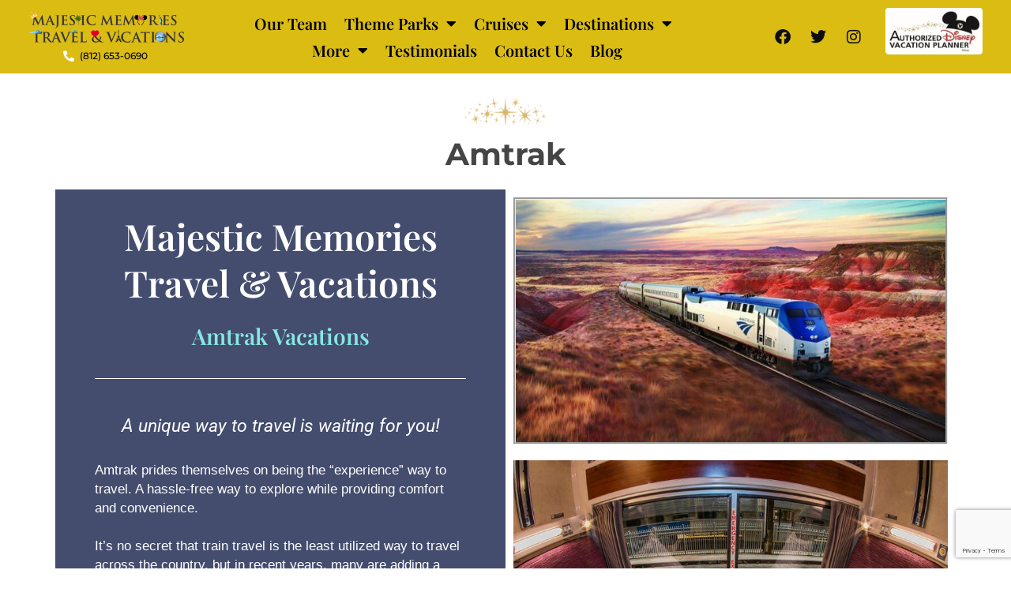

--- FILE ---
content_type: text/html; charset=UTF-8
request_url: https://majesticmemoriestravel.com/amtrak/
body_size: 24516
content:
<!DOCTYPE html>
<html lang="en-US">
<head>
<meta charset="UTF-8">
<meta name="viewport" content="width=device-width, initial-scale=1">
	<link rel="profile" href="https://gmpg.org/xfn/11"> 
	<meta name='robots' content='index, follow, max-image-preview:large, max-snippet:-1, max-video-preview:-1' />
	<style>img:is([sizes="auto" i], [sizes^="auto," i]) { contain-intrinsic-size: 3000px 1500px }</style>
	
	<!-- This site is optimized with the Yoast SEO plugin v25.3.1 - https://yoast.com/wordpress/plugins/seo/ -->
	<title>Amtrak - Majestic Memories Travel and Vacations</title>
	<link rel="canonical" href="https://majesticmemoriestravel.com/amtrak/" />
	<meta property="og:locale" content="en_US" />
	<meta property="og:type" content="article" />
	<meta property="og:title" content="Amtrak - Majestic Memories Travel and Vacations" />
	<meta property="og:description" content="Amtrak Majestic Memories Travel &amp; Vacations Amtrak Vacations A unique way to travel is waiting for you! Amtrak prides themselves on being the &#8220;experience&#8221; way to travel. A hassle-free way to explore while providing comfort and convenience. It&#8217;s no secret that train travel is the least utilized way to travel across the country, but in [&hellip;]" />
	<meta property="og:url" content="https://majesticmemoriestravel.com/amtrak/" />
	<meta property="og:site_name" content="Majestic Memories Travel and Vacations" />
	<meta property="article:publisher" content="https://www.facebook.com/majesticmemoriestravel" />
	<meta property="article:modified_time" content="2021-11-23T21:47:28+00:00" />
	<meta property="og:image" content="https://majesticmemoriestravel.com/wp-content/uploads/2021/06/Sparkly-icon-long-e1624290033878.png" />
	<meta name="twitter:card" content="summary_large_image" />
	<meta name="twitter:site" content="@MajesticMemori5" />
	<meta name="twitter:label1" content="Est. reading time" />
	<meta name="twitter:data1" content="2 minutes" />
	<script type="application/ld+json" class="yoast-schema-graph">{"@context":"https://schema.org","@graph":[{"@type":"WebPage","@id":"https://majesticmemoriestravel.com/amtrak/","url":"https://majesticmemoriestravel.com/amtrak/","name":"Amtrak - Majestic Memories Travel and Vacations","isPartOf":{"@id":"https://majesticmemoriestravel.com/#website"},"primaryImageOfPage":{"@id":"https://majesticmemoriestravel.com/amtrak/#primaryimage"},"image":{"@id":"https://majesticmemoriestravel.com/amtrak/#primaryimage"},"thumbnailUrl":"https://majesticmemoriestravel.com/wp-content/uploads/2021/06/Sparkly-icon-long-e1624290033878.png","datePublished":"2021-06-21T17:29:06+00:00","dateModified":"2021-11-23T21:47:28+00:00","breadcrumb":{"@id":"https://majesticmemoriestravel.com/amtrak/#breadcrumb"},"inLanguage":"en-US","potentialAction":[{"@type":"ReadAction","target":["https://majesticmemoriestravel.com/amtrak/"]}]},{"@type":"ImageObject","inLanguage":"en-US","@id":"https://majesticmemoriestravel.com/amtrak/#primaryimage","url":"https://majesticmemoriestravel.com/wp-content/uploads/2021/06/Sparkly-icon-long-e1624290033878.png","contentUrl":"https://majesticmemoriestravel.com/wp-content/uploads/2021/06/Sparkly-icon-long-e1624290033878.png","width":150,"height":37,"caption":"Sparkles Image"},{"@type":"BreadcrumbList","@id":"https://majesticmemoriestravel.com/amtrak/#breadcrumb","itemListElement":[{"@type":"ListItem","position":1,"name":"Home","item":"https://majesticmemoriestravel.com/"},{"@type":"ListItem","position":2,"name":"Amtrak"}]},{"@type":"WebSite","@id":"https://majesticmemoriestravel.com/#website","url":"https://majesticmemoriestravel.com/","name":"Majestic Memories Travel and Vacations","description":"Full service travel agency specializing in central Florida and all inclusive vacations around the world.","publisher":{"@id":"https://majesticmemoriestravel.com/#organization"},"potentialAction":[{"@type":"SearchAction","target":{"@type":"EntryPoint","urlTemplate":"https://majesticmemoriestravel.com/?s={search_term_string}"},"query-input":{"@type":"PropertyValueSpecification","valueRequired":true,"valueName":"search_term_string"}}],"inLanguage":"en-US"},{"@type":"Organization","@id":"https://majesticmemoriestravel.com/#organization","name":"Majestic Memories Travel and Vacations","url":"https://majesticmemoriestravel.com/","logo":{"@type":"ImageObject","inLanguage":"en-US","@id":"https://majesticmemoriestravel.com/#/schema/logo/image/","url":"https://majesticmemoriestravel.com/wp-content/uploads/2017/10/logo.png","contentUrl":"https://majesticmemoriestravel.com/wp-content/uploads/2017/10/logo.png","width":152,"height":138,"caption":"Majestic Memories Travel and Vacations"},"image":{"@id":"https://majesticmemoriestravel.com/#/schema/logo/image/"},"sameAs":["https://www.facebook.com/majesticmemoriestravel","https://x.com/MajesticMemori5","https://www.instagram.com/majesticmemoriestravelvaca/"]}]}</script>
	<!-- / Yoast SEO plugin. -->


<link rel='dns-prefetch' href='//www.googletagmanager.com' />
<link rel="alternate" type="application/rss+xml" title="Majestic Memories Travel and Vacations &raquo; Feed" href="https://majesticmemoriestravel.com/feed/" />
<link rel="alternate" type="application/rss+xml" title="Majestic Memories Travel and Vacations &raquo; Comments Feed" href="https://majesticmemoriestravel.com/comments/feed/" />
<script>
window._wpemojiSettings = {"baseUrl":"https:\/\/s.w.org\/images\/core\/emoji\/16.0.1\/72x72\/","ext":".png","svgUrl":"https:\/\/s.w.org\/images\/core\/emoji\/16.0.1\/svg\/","svgExt":".svg","source":{"concatemoji":"https:\/\/majesticmemoriestravel.com\/wp-includes\/js\/wp-emoji-release.min.js?ver=6.8.3"}};
/*! This file is auto-generated */
!function(s,n){var o,i,e;function c(e){try{var t={supportTests:e,timestamp:(new Date).valueOf()};sessionStorage.setItem(o,JSON.stringify(t))}catch(e){}}function p(e,t,n){e.clearRect(0,0,e.canvas.width,e.canvas.height),e.fillText(t,0,0);var t=new Uint32Array(e.getImageData(0,0,e.canvas.width,e.canvas.height).data),a=(e.clearRect(0,0,e.canvas.width,e.canvas.height),e.fillText(n,0,0),new Uint32Array(e.getImageData(0,0,e.canvas.width,e.canvas.height).data));return t.every(function(e,t){return e===a[t]})}function u(e,t){e.clearRect(0,0,e.canvas.width,e.canvas.height),e.fillText(t,0,0);for(var n=e.getImageData(16,16,1,1),a=0;a<n.data.length;a++)if(0!==n.data[a])return!1;return!0}function f(e,t,n,a){switch(t){case"flag":return n(e,"\ud83c\udff3\ufe0f\u200d\u26a7\ufe0f","\ud83c\udff3\ufe0f\u200b\u26a7\ufe0f")?!1:!n(e,"\ud83c\udde8\ud83c\uddf6","\ud83c\udde8\u200b\ud83c\uddf6")&&!n(e,"\ud83c\udff4\udb40\udc67\udb40\udc62\udb40\udc65\udb40\udc6e\udb40\udc67\udb40\udc7f","\ud83c\udff4\u200b\udb40\udc67\u200b\udb40\udc62\u200b\udb40\udc65\u200b\udb40\udc6e\u200b\udb40\udc67\u200b\udb40\udc7f");case"emoji":return!a(e,"\ud83e\udedf")}return!1}function g(e,t,n,a){var r="undefined"!=typeof WorkerGlobalScope&&self instanceof WorkerGlobalScope?new OffscreenCanvas(300,150):s.createElement("canvas"),o=r.getContext("2d",{willReadFrequently:!0}),i=(o.textBaseline="top",o.font="600 32px Arial",{});return e.forEach(function(e){i[e]=t(o,e,n,a)}),i}function t(e){var t=s.createElement("script");t.src=e,t.defer=!0,s.head.appendChild(t)}"undefined"!=typeof Promise&&(o="wpEmojiSettingsSupports",i=["flag","emoji"],n.supports={everything:!0,everythingExceptFlag:!0},e=new Promise(function(e){s.addEventListener("DOMContentLoaded",e,{once:!0})}),new Promise(function(t){var n=function(){try{var e=JSON.parse(sessionStorage.getItem(o));if("object"==typeof e&&"number"==typeof e.timestamp&&(new Date).valueOf()<e.timestamp+604800&&"object"==typeof e.supportTests)return e.supportTests}catch(e){}return null}();if(!n){if("undefined"!=typeof Worker&&"undefined"!=typeof OffscreenCanvas&&"undefined"!=typeof URL&&URL.createObjectURL&&"undefined"!=typeof Blob)try{var e="postMessage("+g.toString()+"("+[JSON.stringify(i),f.toString(),p.toString(),u.toString()].join(",")+"));",a=new Blob([e],{type:"text/javascript"}),r=new Worker(URL.createObjectURL(a),{name:"wpTestEmojiSupports"});return void(r.onmessage=function(e){c(n=e.data),r.terminate(),t(n)})}catch(e){}c(n=g(i,f,p,u))}t(n)}).then(function(e){for(var t in e)n.supports[t]=e[t],n.supports.everything=n.supports.everything&&n.supports[t],"flag"!==t&&(n.supports.everythingExceptFlag=n.supports.everythingExceptFlag&&n.supports[t]);n.supports.everythingExceptFlag=n.supports.everythingExceptFlag&&!n.supports.flag,n.DOMReady=!1,n.readyCallback=function(){n.DOMReady=!0}}).then(function(){return e}).then(function(){var e;n.supports.everything||(n.readyCallback(),(e=n.source||{}).concatemoji?t(e.concatemoji):e.wpemoji&&e.twemoji&&(t(e.twemoji),t(e.wpemoji)))}))}((window,document),window._wpemojiSettings);
</script>
<link rel='stylesheet' id='astra-theme-css-css' href='https://majesticmemoriestravel.com/wp-content/themes/astra/assets/css/minified/style.min.css?ver=4.8.10' media='all' />
<style id='astra-theme-css-inline-css'>
.ast-no-sidebar .entry-content .alignfull {margin-left: calc( -50vw + 50%);margin-right: calc( -50vw + 50%);max-width: 100vw;width: 100vw;}.ast-no-sidebar .entry-content .alignwide {margin-left: calc(-41vw + 50%);margin-right: calc(-41vw + 50%);max-width: unset;width: unset;}.ast-no-sidebar .entry-content .alignfull .alignfull,.ast-no-sidebar .entry-content .alignfull .alignwide,.ast-no-sidebar .entry-content .alignwide .alignfull,.ast-no-sidebar .entry-content .alignwide .alignwide,.ast-no-sidebar .entry-content .wp-block-column .alignfull,.ast-no-sidebar .entry-content .wp-block-column .alignwide{width: 100%;margin-left: auto;margin-right: auto;}.wp-block-gallery,.blocks-gallery-grid {margin: 0;}.wp-block-separator {max-width: 100px;}.wp-block-separator.is-style-wide,.wp-block-separator.is-style-dots {max-width: none;}.entry-content .has-2-columns .wp-block-column:first-child {padding-right: 10px;}.entry-content .has-2-columns .wp-block-column:last-child {padding-left: 10px;}@media (max-width: 782px) {.entry-content .wp-block-columns .wp-block-column {flex-basis: 100%;}.entry-content .has-2-columns .wp-block-column:first-child {padding-right: 0;}.entry-content .has-2-columns .wp-block-column:last-child {padding-left: 0;}}body .entry-content .wp-block-latest-posts {margin-left: 0;}body .entry-content .wp-block-latest-posts li {list-style: none;}.ast-no-sidebar .ast-container .entry-content .wp-block-latest-posts {margin-left: 0;}.ast-header-break-point .entry-content .alignwide {margin-left: auto;margin-right: auto;}.entry-content .blocks-gallery-item img {margin-bottom: auto;}.wp-block-pullquote {border-top: 4px solid #555d66;border-bottom: 4px solid #555d66;color: #40464d;}:root{--ast-post-nav-space:0;--ast-container-default-xlg-padding:6.67em;--ast-container-default-lg-padding:5.67em;--ast-container-default-slg-padding:4.34em;--ast-container-default-md-padding:3.34em;--ast-container-default-sm-padding:6.67em;--ast-container-default-xs-padding:2.4em;--ast-container-default-xxs-padding:1.4em;--ast-code-block-background:#EEEEEE;--ast-comment-inputs-background:#FAFAFA;--ast-normal-container-width:1201px;--ast-narrow-container-width:750px;--ast-blog-title-font-weight:normal;--ast-blog-meta-weight:inherit;--ast-global-color-primary:var(--ast-global-color-5);--ast-global-color-secondary:var(--ast-global-color-4);--ast-global-color-alternate-background:var(--ast-global-color-7);--ast-global-color-subtle-background:var(--ast-global-color-6);}html{font-size:93.75%;}a,.page-title{color:var(--ast-global-color-0);}a:hover,a:focus{color:var(--ast-global-color-1);}body,button,input,select,textarea,.ast-button,.ast-custom-button{font-family:-apple-system,BlinkMacSystemFont,Segoe UI,Roboto,Oxygen-Sans,Ubuntu,Cantarell,Helvetica Neue,sans-serif;font-weight:inherit;font-size:15px;font-size:1rem;line-height:var(--ast-body-line-height,1.65em);}blockquote{color:var(--ast-global-color-3);}.site-title{font-size:35px;font-size:2.3333333333333rem;display:block;}.site-header .site-description{font-size:15px;font-size:1rem;display:none;}.entry-title{font-size:30px;font-size:2rem;}.archive .ast-article-post .ast-article-inner,.blog .ast-article-post .ast-article-inner,.archive .ast-article-post .ast-article-inner:hover,.blog .ast-article-post .ast-article-inner:hover{overflow:hidden;}h1,.entry-content h1,.entry-content h1 a{font-size:48px;font-size:3.2rem;line-height:1.4em;}h2,.entry-content h2,.entry-content h2 a{font-size:42px;font-size:2.8rem;line-height:1.3em;}h3,.entry-content h3,.entry-content h3 a{font-size:30px;font-size:2rem;line-height:1.3em;}h4,.entry-content h4,.entry-content h4 a{font-size:24px;font-size:1.6rem;line-height:1.2em;}h5,.entry-content h5,.entry-content h5 a{font-size:20px;font-size:1.3333333333333rem;line-height:1.2em;}h6,.entry-content h6,.entry-content h6 a{font-size:16px;font-size:1.0666666666667rem;line-height:1.25em;}::selection{background-color:var(--ast-global-color-0);color:#ffffff;}body,h1,.entry-title a,.entry-content h1,.entry-content h1 a,h2,.entry-content h2,.entry-content h2 a,h3,.entry-content h3,.entry-content h3 a,h4,.entry-content h4,.entry-content h4 a,h5,.entry-content h5,.entry-content h5 a,h6,.entry-content h6,.entry-content h6 a{color:var(--ast-global-color-3);}.tagcloud a:hover,.tagcloud a:focus,.tagcloud a.current-item{color:#ffffff;border-color:var(--ast-global-color-0);background-color:var(--ast-global-color-0);}input:focus,input[type="text"]:focus,input[type="email"]:focus,input[type="url"]:focus,input[type="password"]:focus,input[type="reset"]:focus,input[type="search"]:focus,textarea:focus{border-color:var(--ast-global-color-0);}input[type="radio"]:checked,input[type=reset],input[type="checkbox"]:checked,input[type="checkbox"]:hover:checked,input[type="checkbox"]:focus:checked,input[type=range]::-webkit-slider-thumb{border-color:var(--ast-global-color-0);background-color:var(--ast-global-color-0);box-shadow:none;}.site-footer a:hover + .post-count,.site-footer a:focus + .post-count{background:var(--ast-global-color-0);border-color:var(--ast-global-color-0);}.single .nav-links .nav-previous,.single .nav-links .nav-next{color:var(--ast-global-color-0);}.entry-meta,.entry-meta *{line-height:1.45;color:var(--ast-global-color-0);}.entry-meta a:not(.ast-button):hover,.entry-meta a:not(.ast-button):hover *,.entry-meta a:not(.ast-button):focus,.entry-meta a:not(.ast-button):focus *,.page-links > .page-link,.page-links .page-link:hover,.post-navigation a:hover{color:var(--ast-global-color-1);}#cat option,.secondary .calendar_wrap thead a,.secondary .calendar_wrap thead a:visited{color:var(--ast-global-color-0);}.secondary .calendar_wrap #today,.ast-progress-val span{background:var(--ast-global-color-0);}.secondary a:hover + .post-count,.secondary a:focus + .post-count{background:var(--ast-global-color-0);border-color:var(--ast-global-color-0);}.calendar_wrap #today > a{color:#ffffff;}.page-links .page-link,.single .post-navigation a{color:var(--ast-global-color-0);}.ast-search-menu-icon .search-form button.search-submit{padding:0 4px;}.ast-search-menu-icon form.search-form{padding-right:0;}.ast-header-search .ast-search-menu-icon.ast-dropdown-active .search-form,.ast-header-search .ast-search-menu-icon.ast-dropdown-active .search-field:focus{transition:all 0.2s;}.search-form input.search-field:focus{outline:none;}.widget-title,.widget .wp-block-heading{font-size:21px;font-size:1.4rem;color:var(--ast-global-color-3);}.ast-search-menu-icon.slide-search a:focus-visible:focus-visible,.astra-search-icon:focus-visible,#close:focus-visible,a:focus-visible,.ast-menu-toggle:focus-visible,.site .skip-link:focus-visible,.wp-block-loginout input:focus-visible,.wp-block-search.wp-block-search__button-inside .wp-block-search__inside-wrapper,.ast-header-navigation-arrow:focus-visible,.woocommerce .wc-proceed-to-checkout > .checkout-button:focus-visible,.woocommerce .woocommerce-MyAccount-navigation ul li a:focus-visible,.ast-orders-table__row .ast-orders-table__cell:focus-visible,.woocommerce .woocommerce-order-details .order-again > .button:focus-visible,.woocommerce .woocommerce-message a.button.wc-forward:focus-visible,.woocommerce #minus_qty:focus-visible,.woocommerce #plus_qty:focus-visible,a#ast-apply-coupon:focus-visible,.woocommerce .woocommerce-info a:focus-visible,.woocommerce .astra-shop-summary-wrap a:focus-visible,.woocommerce a.wc-forward:focus-visible,#ast-apply-coupon:focus-visible,.woocommerce-js .woocommerce-mini-cart-item a.remove:focus-visible,#close:focus-visible,.button.search-submit:focus-visible,#search_submit:focus,.normal-search:focus-visible,.ast-header-account-wrap:focus-visible,.woocommerce .ast-on-card-button.ast-quick-view-trigger:focus{outline-style:dotted;outline-color:inherit;outline-width:thin;}input:focus,input[type="text"]:focus,input[type="email"]:focus,input[type="url"]:focus,input[type="password"]:focus,input[type="reset"]:focus,input[type="search"]:focus,input[type="number"]:focus,textarea:focus,.wp-block-search__input:focus,[data-section="section-header-mobile-trigger"] .ast-button-wrap .ast-mobile-menu-trigger-minimal:focus,.ast-mobile-popup-drawer.active .menu-toggle-close:focus,.woocommerce-ordering select.orderby:focus,#ast-scroll-top:focus,#coupon_code:focus,.woocommerce-page #comment:focus,.woocommerce #reviews #respond input#submit:focus,.woocommerce a.add_to_cart_button:focus,.woocommerce .button.single_add_to_cart_button:focus,.woocommerce .woocommerce-cart-form button:focus,.woocommerce .woocommerce-cart-form__cart-item .quantity .qty:focus,.woocommerce .woocommerce-billing-fields .woocommerce-billing-fields__field-wrapper .woocommerce-input-wrapper > .input-text:focus,.woocommerce #order_comments:focus,.woocommerce #place_order:focus,.woocommerce .woocommerce-address-fields .woocommerce-address-fields__field-wrapper .woocommerce-input-wrapper > .input-text:focus,.woocommerce .woocommerce-MyAccount-content form button:focus,.woocommerce .woocommerce-MyAccount-content .woocommerce-EditAccountForm .woocommerce-form-row .woocommerce-Input.input-text:focus,.woocommerce .ast-woocommerce-container .woocommerce-pagination ul.page-numbers li a:focus,body #content .woocommerce form .form-row .select2-container--default .select2-selection--single:focus,#ast-coupon-code:focus,.woocommerce.woocommerce-js .quantity input[type=number]:focus,.woocommerce-js .woocommerce-mini-cart-item .quantity input[type=number]:focus,.woocommerce p#ast-coupon-trigger:focus{border-style:dotted;border-color:inherit;border-width:thin;}input{outline:none;}.main-header-menu .menu-link,.ast-header-custom-item a{color:var(--ast-global-color-3);}.main-header-menu .menu-item:hover > .menu-link,.main-header-menu .menu-item:hover > .ast-menu-toggle,.main-header-menu .ast-masthead-custom-menu-items a:hover,.main-header-menu .menu-item.focus > .menu-link,.main-header-menu .menu-item.focus > .ast-menu-toggle,.main-header-menu .current-menu-item > .menu-link,.main-header-menu .current-menu-ancestor > .menu-link,.main-header-menu .current-menu-item > .ast-menu-toggle,.main-header-menu .current-menu-ancestor > .ast-menu-toggle{color:var(--ast-global-color-0);}.header-main-layout-3 .ast-main-header-bar-alignment{margin-right:auto;}.header-main-layout-2 .site-header-section-left .ast-site-identity{text-align:left;}.site-logo-img img{ transition:all 0.2s linear;}body .ast-oembed-container *{position:absolute;top:0;width:100%;height:100%;left:0;}body .wp-block-embed-pocket-casts .ast-oembed-container *{position:unset;}.ast-header-break-point .ast-mobile-menu-buttons-minimal.menu-toggle{background:transparent;color:var(--ast-global-color-0);}.ast-header-break-point .ast-mobile-menu-buttons-outline.menu-toggle{background:transparent;border:1px solid var(--ast-global-color-0);color:var(--ast-global-color-0);}.ast-header-break-point .ast-mobile-menu-buttons-fill.menu-toggle{background:var(--ast-global-color-0);}.ast-single-post-featured-section + article {margin-top: 2em;}.site-content .ast-single-post-featured-section img {width: 100%;overflow: hidden;object-fit: cover;}.site > .ast-single-related-posts-container {margin-top: 0;}@media (min-width: 769px) {.ast-desktop .ast-container--narrow {max-width: var(--ast-narrow-container-width);margin: 0 auto;}}.ast-page-builder-template .hentry {margin: 0;}.ast-page-builder-template .site-content > .ast-container {max-width: 100%;padding: 0;}.ast-page-builder-template .site .site-content #primary {padding: 0;margin: 0;}.ast-page-builder-template .no-results {text-align: center;margin: 4em auto;}.ast-page-builder-template .ast-pagination {padding: 2em;}.ast-page-builder-template .entry-header.ast-no-title.ast-no-thumbnail {margin-top: 0;}.ast-page-builder-template .entry-header.ast-header-without-markup {margin-top: 0;margin-bottom: 0;}.ast-page-builder-template .entry-header.ast-no-title.ast-no-meta {margin-bottom: 0;}.ast-page-builder-template.single .post-navigation {padding-bottom: 2em;}.ast-page-builder-template.single-post .site-content > .ast-container {max-width: 100%;}.ast-page-builder-template .entry-header {margin-top: 4em;margin-left: auto;margin-right: auto;padding-left: 20px;padding-right: 20px;}.single.ast-page-builder-template .entry-header {padding-left: 20px;padding-right: 20px;}.ast-page-builder-template .ast-archive-description {margin: 4em auto 0;padding-left: 20px;padding-right: 20px;}.ast-page-builder-template.ast-no-sidebar .entry-content .alignwide {margin-left: 0;margin-right: 0;}.ast-small-footer > .ast-footer-overlay{background-color:#000000;;}.footer-adv .footer-adv-overlay{border-top-style:solid;border-top-color:#7a7a7a;}.wp-block-buttons.aligncenter{justify-content:center;}@media (max-width:782px){.entry-content .wp-block-columns .wp-block-column{margin-left:0px;}}.wp-block-image.aligncenter{margin-left:auto;margin-right:auto;}.wp-block-table.aligncenter{margin-left:auto;margin-right:auto;}.wp-block-buttons .wp-block-button.is-style-outline .wp-block-button__link.wp-element-button,.ast-outline-button,.wp-block-uagb-buttons-child .uagb-buttons-repeater.ast-outline-button{border-top-width:2px;border-right-width:2px;border-bottom-width:2px;border-left-width:2px;font-family:inherit;font-weight:inherit;line-height:1em;}.wp-block-button .wp-block-button__link.wp-element-button.is-style-outline:not(.has-background),.wp-block-button.is-style-outline>.wp-block-button__link.wp-element-button:not(.has-background),.ast-outline-button{background-color:transparent;}.entry-content[data-ast-blocks-layout] > figure{margin-bottom:1em;}@media (max-width:768px){.ast-separate-container #primary,.ast-separate-container #secondary{padding:1.5em 0;}#primary,#secondary{padding:1.5em 0;margin:0;}.ast-left-sidebar #content > .ast-container{display:flex;flex-direction:column-reverse;width:100%;}.ast-separate-container .ast-article-post,.ast-separate-container .ast-article-single{padding:1.5em 2.14em;}.ast-author-box img.avatar{margin:20px 0 0 0;}}@media (min-width:769px){.ast-separate-container.ast-right-sidebar #primary,.ast-separate-container.ast-left-sidebar #primary{border:0;}.search-no-results.ast-separate-container #primary{margin-bottom:4em;}}.menu-toggle,button,.ast-button,.ast-custom-button,.button,input#submit,input[type="button"],input[type="submit"],input[type="reset"]{color:#ffffff;border-color:var(--ast-global-color-0);background-color:var(--ast-global-color-0);padding-top:10px;padding-right:40px;padding-bottom:10px;padding-left:40px;font-family:inherit;font-weight:inherit;}button:focus,.menu-toggle:hover,button:hover,.ast-button:hover,.ast-custom-button:hover .button:hover,.ast-custom-button:hover,input[type=reset]:hover,input[type=reset]:focus,input#submit:hover,input#submit:focus,input[type="button"]:hover,input[type="button"]:focus,input[type="submit"]:hover,input[type="submit"]:focus{color:#ffffff;background-color:var(--ast-global-color-1);border-color:var(--ast-global-color-1);}@media (max-width:768px){.ast-mobile-header-stack .main-header-bar .ast-search-menu-icon{display:inline-block;}.ast-header-break-point.ast-header-custom-item-outside .ast-mobile-header-stack .main-header-bar .ast-search-icon{margin:0;}.ast-comment-avatar-wrap img{max-width:2.5em;}.ast-comment-meta{padding:0 1.8888em 1.3333em;}.ast-separate-container .ast-comment-list li.depth-1{padding:1.5em 2.14em;}.ast-separate-container .comment-respond{padding:2em 2.14em;}}@media (min-width:544px){.ast-container{max-width:100%;}}@media (max-width:544px){.ast-separate-container .ast-article-post,.ast-separate-container .ast-article-single,.ast-separate-container .comments-title,.ast-separate-container .ast-archive-description{padding:1.5em 1em;}.ast-separate-container #content .ast-container{padding-left:0.54em;padding-right:0.54em;}.ast-separate-container .ast-comment-list .bypostauthor{padding:.5em;}.ast-search-menu-icon.ast-dropdown-active .search-field{width:170px;}.site-branding img,.site-header .site-logo-img .custom-logo-link img{max-width:100%;}} #ast-mobile-header .ast-site-header-cart-li a{pointer-events:none;}@media (min-width:545px){.ast-page-builder-template .comments-area,.single.ast-page-builder-template .entry-header,.single.ast-page-builder-template .post-navigation,.single.ast-page-builder-template .ast-single-related-posts-container{max-width:1241px;margin-left:auto;margin-right:auto;}}.ast-no-sidebar.ast-separate-container .entry-content .alignfull {margin-left: -6.67em;margin-right: -6.67em;width: auto;}@media (max-width: 1200px) {.ast-no-sidebar.ast-separate-container .entry-content .alignfull {margin-left: -2.4em;margin-right: -2.4em;}}@media (max-width: 768px) {.ast-no-sidebar.ast-separate-container .entry-content .alignfull {margin-left: -2.14em;margin-right: -2.14em;}}@media (max-width: 544px) {.ast-no-sidebar.ast-separate-container .entry-content .alignfull {margin-left: -1em;margin-right: -1em;}}.ast-no-sidebar.ast-separate-container .entry-content .alignwide {margin-left: -20px;margin-right: -20px;}.ast-no-sidebar.ast-separate-container .entry-content .wp-block-column .alignfull,.ast-no-sidebar.ast-separate-container .entry-content .wp-block-column .alignwide {margin-left: auto;margin-right: auto;width: 100%;}@media (max-width:768px){.site-title{display:block;}.site-header .site-description{display:none;}h1,.entry-content h1,.entry-content h1 a{font-size:30px;}h2,.entry-content h2,.entry-content h2 a{font-size:25px;}h3,.entry-content h3,.entry-content h3 a{font-size:20px;}}@media (max-width:544px){.site-title{display:block;}.site-header .site-description{display:none;}h1,.entry-content h1,.entry-content h1 a{font-size:30px;}h2,.entry-content h2,.entry-content h2 a{font-size:25px;}h3,.entry-content h3,.entry-content h3 a{font-size:20px;}}@media (max-width:768px){html{font-size:85.5%;}}@media (max-width:544px){html{font-size:85.5%;}}@media (min-width:769px){.ast-container{max-width:1241px;}}@font-face {font-family: "Astra";src: url(https://majesticmemoriestravel.com/wp-content/themes/astra/assets/fonts/astra.woff) format("woff"),url(https://majesticmemoriestravel.com/wp-content/themes/astra/assets/fonts/astra.ttf) format("truetype"),url(https://majesticmemoriestravel.com/wp-content/themes/astra/assets/fonts/astra.svg#astra) format("svg");font-weight: normal;font-style: normal;font-display: fallback;}@media (max-width:921px) {.main-header-bar .main-header-bar-navigation{display:none;}}.ast-desktop .main-header-menu.submenu-with-border .sub-menu,.ast-desktop .main-header-menu.submenu-with-border .astra-full-megamenu-wrapper{border-color:#eaeaea;}.ast-desktop .main-header-menu.submenu-with-border .sub-menu{border-top-width:1px;border-right-width:1px;border-left-width:1px;border-bottom-width:1px;border-style:solid;}.ast-desktop .main-header-menu.submenu-with-border .sub-menu .sub-menu{top:-1px;}.ast-desktop .main-header-menu.submenu-with-border .sub-menu .menu-link,.ast-desktop .main-header-menu.submenu-with-border .children .menu-link{border-bottom-width:1px;border-style:solid;border-color:#eaeaea;}@media (min-width:769px){.main-header-menu .sub-menu .menu-item.ast-left-align-sub-menu:hover > .sub-menu,.main-header-menu .sub-menu .menu-item.ast-left-align-sub-menu.focus > .sub-menu{margin-left:-2px;}}.ast-small-footer{border-top-style:solid;border-top-width:1px;border-top-color:#000000;}.ast-small-footer-wrap{text-align:center;}.site .comments-area{padding-bottom:3em;}.ast-header-break-point.ast-header-custom-item-inside .main-header-bar .main-header-bar-navigation .ast-search-icon {display: none;}.ast-header-break-point.ast-header-custom-item-inside .main-header-bar .ast-search-menu-icon .search-form {padding: 0;display: block;overflow: hidden;}.ast-header-break-point .ast-header-custom-item .widget:last-child {margin-bottom: 1em;}.ast-header-custom-item .widget {margin: 0.5em;display: inline-block;vertical-align: middle;}.ast-header-custom-item .widget p {margin-bottom: 0;}.ast-header-custom-item .widget li {width: auto;}.ast-header-custom-item-inside .button-custom-menu-item .menu-link {display: none;}.ast-header-custom-item-inside.ast-header-break-point .button-custom-menu-item .ast-custom-button-link {display: none;}.ast-header-custom-item-inside.ast-header-break-point .button-custom-menu-item .menu-link {display: block;}.ast-header-break-point.ast-header-custom-item-outside .main-header-bar .ast-search-icon {margin-right: 1em;}.ast-header-break-point.ast-header-custom-item-inside .main-header-bar .ast-search-menu-icon .search-field,.ast-header-break-point.ast-header-custom-item-inside .main-header-bar .ast-search-menu-icon.ast-inline-search .search-field {width: 100%;padding-right: 5.5em;}.ast-header-break-point.ast-header-custom-item-inside .main-header-bar .ast-search-menu-icon .search-submit {display: block;position: absolute;height: 100%;top: 0;right: 0;padding: 0 1em;border-radius: 0;}.ast-header-break-point .ast-header-custom-item .ast-masthead-custom-menu-items {padding-left: 20px;padding-right: 20px;margin-bottom: 1em;margin-top: 1em;}.ast-header-custom-item-inside.ast-header-break-point .button-custom-menu-item {padding-left: 0;padding-right: 0;margin-top: 0;margin-bottom: 0;}.astra-icon-down_arrow::after {content: "\e900";font-family: Astra;}.astra-icon-close::after {content: "\e5cd";font-family: Astra;}.astra-icon-drag_handle::after {content: "\e25d";font-family: Astra;}.astra-icon-format_align_justify::after {content: "\e235";font-family: Astra;}.astra-icon-menu::after {content: "\e5d2";font-family: Astra;}.astra-icon-reorder::after {content: "\e8fe";font-family: Astra;}.astra-icon-search::after {content: "\e8b6";font-family: Astra;}.astra-icon-zoom_in::after {content: "\e56b";font-family: Astra;}.astra-icon-check-circle::after {content: "\e901";font-family: Astra;}.astra-icon-shopping-cart::after {content: "\f07a";font-family: Astra;}.astra-icon-shopping-bag::after {content: "\f290";font-family: Astra;}.astra-icon-shopping-basket::after {content: "\f291";font-family: Astra;}.astra-icon-circle-o::after {content: "\e903";font-family: Astra;}.astra-icon-certificate::after {content: "\e902";font-family: Astra;}blockquote {padding: 1.2em;}:root .has-ast-global-color-0-color{color:var(--ast-global-color-0);}:root .has-ast-global-color-0-background-color{background-color:var(--ast-global-color-0);}:root .wp-block-button .has-ast-global-color-0-color{color:var(--ast-global-color-0);}:root .wp-block-button .has-ast-global-color-0-background-color{background-color:var(--ast-global-color-0);}:root .has-ast-global-color-1-color{color:var(--ast-global-color-1);}:root .has-ast-global-color-1-background-color{background-color:var(--ast-global-color-1);}:root .wp-block-button .has-ast-global-color-1-color{color:var(--ast-global-color-1);}:root .wp-block-button .has-ast-global-color-1-background-color{background-color:var(--ast-global-color-1);}:root .has-ast-global-color-2-color{color:var(--ast-global-color-2);}:root .has-ast-global-color-2-background-color{background-color:var(--ast-global-color-2);}:root .wp-block-button .has-ast-global-color-2-color{color:var(--ast-global-color-2);}:root .wp-block-button .has-ast-global-color-2-background-color{background-color:var(--ast-global-color-2);}:root .has-ast-global-color-3-color{color:var(--ast-global-color-3);}:root .has-ast-global-color-3-background-color{background-color:var(--ast-global-color-3);}:root .wp-block-button .has-ast-global-color-3-color{color:var(--ast-global-color-3);}:root .wp-block-button .has-ast-global-color-3-background-color{background-color:var(--ast-global-color-3);}:root .has-ast-global-color-4-color{color:var(--ast-global-color-4);}:root .has-ast-global-color-4-background-color{background-color:var(--ast-global-color-4);}:root .wp-block-button .has-ast-global-color-4-color{color:var(--ast-global-color-4);}:root .wp-block-button .has-ast-global-color-4-background-color{background-color:var(--ast-global-color-4);}:root .has-ast-global-color-5-color{color:var(--ast-global-color-5);}:root .has-ast-global-color-5-background-color{background-color:var(--ast-global-color-5);}:root .wp-block-button .has-ast-global-color-5-color{color:var(--ast-global-color-5);}:root .wp-block-button .has-ast-global-color-5-background-color{background-color:var(--ast-global-color-5);}:root .has-ast-global-color-6-color{color:var(--ast-global-color-6);}:root .has-ast-global-color-6-background-color{background-color:var(--ast-global-color-6);}:root .wp-block-button .has-ast-global-color-6-color{color:var(--ast-global-color-6);}:root .wp-block-button .has-ast-global-color-6-background-color{background-color:var(--ast-global-color-6);}:root .has-ast-global-color-7-color{color:var(--ast-global-color-7);}:root .has-ast-global-color-7-background-color{background-color:var(--ast-global-color-7);}:root .wp-block-button .has-ast-global-color-7-color{color:var(--ast-global-color-7);}:root .wp-block-button .has-ast-global-color-7-background-color{background-color:var(--ast-global-color-7);}:root .has-ast-global-color-8-color{color:var(--ast-global-color-8);}:root .has-ast-global-color-8-background-color{background-color:var(--ast-global-color-8);}:root .wp-block-button .has-ast-global-color-8-color{color:var(--ast-global-color-8);}:root .wp-block-button .has-ast-global-color-8-background-color{background-color:var(--ast-global-color-8);}:root{--ast-global-color-0:#0170B9;--ast-global-color-1:#3a3a3a;--ast-global-color-2:#3a3a3a;--ast-global-color-3:#4B4F58;--ast-global-color-4:#F5F5F5;--ast-global-color-5:#FFFFFF;--ast-global-color-6:#E5E5E5;--ast-global-color-7:#424242;--ast-global-color-8:#000000;}:root {--ast-border-color : #dddddd;}.ast-single-entry-banner {-js-display: flex;display: flex;flex-direction: column;justify-content: center;text-align: center;position: relative;background: #eeeeee;}.ast-single-entry-banner[data-banner-layout="layout-1"] {max-width: 1201px;background: inherit;padding: 20px 0;}.ast-single-entry-banner[data-banner-width-type="custom"] {margin: 0 auto;width: 100%;}.ast-single-entry-banner + .site-content .entry-header {margin-bottom: 0;}.site .ast-author-avatar {--ast-author-avatar-size: ;}a.ast-underline-text {text-decoration: underline;}.ast-container > .ast-terms-link {position: relative;display: block;}a.ast-button.ast-badge-tax {padding: 4px 8px;border-radius: 3px;font-size: inherit;}header.entry-header > *:not(:last-child){margin-bottom:10px;}.ast-archive-entry-banner {-js-display: flex;display: flex;flex-direction: column;justify-content: center;text-align: center;position: relative;background: #eeeeee;}.ast-archive-entry-banner[data-banner-width-type="custom"] {margin: 0 auto;width: 100%;}.ast-archive-entry-banner[data-banner-layout="layout-1"] {background: inherit;padding: 20px 0;text-align: left;}body.archive .ast-archive-description{max-width:1201px;width:100%;text-align:left;padding-top:3em;padding-right:3em;padding-bottom:3em;padding-left:3em;}body.archive .ast-archive-description .ast-archive-title,body.archive .ast-archive-description .ast-archive-title *{font-size:40px;font-size:2.6666666666667rem;}body.archive .ast-archive-description > *:not(:last-child){margin-bottom:10px;}@media (max-width:768px){body.archive .ast-archive-description{text-align:left;}}@media (max-width:544px){body.archive .ast-archive-description{text-align:left;}}.ast-breadcrumbs .trail-browse,.ast-breadcrumbs .trail-items,.ast-breadcrumbs .trail-items li{display:inline-block;margin:0;padding:0;border:none;background:inherit;text-indent:0;text-decoration:none;}.ast-breadcrumbs .trail-browse{font-size:inherit;font-style:inherit;font-weight:inherit;color:inherit;}.ast-breadcrumbs .trail-items{list-style:none;}.trail-items li::after{padding:0 0.3em;content:"\00bb";}.trail-items li:last-of-type::after{display:none;}h1,.entry-content h1,h2,.entry-content h2,h3,.entry-content h3,h4,.entry-content h4,h5,.entry-content h5,h6,.entry-content h6{color:var(--ast-global-color-2);}.elementor-widget-heading .elementor-heading-title{margin:0;}.elementor-page .ast-menu-toggle{color:unset !important;background:unset !important;}.elementor-post.elementor-grid-item.hentry{margin-bottom:0;}.woocommerce div.product .elementor-element.elementor-products-grid .related.products ul.products li.product,.elementor-element .elementor-wc-products .woocommerce[class*='columns-'] ul.products li.product{width:auto;margin:0;float:none;}body .elementor hr{background-color:#ccc;margin:0;}.ast-left-sidebar .elementor-section.elementor-section-stretched,.ast-right-sidebar .elementor-section.elementor-section-stretched{max-width:100%;left:0 !important;}.elementor-posts-container [CLASS*="ast-width-"]{width:100%;}.elementor-template-full-width .ast-container{display:block;}.elementor-screen-only,.screen-reader-text,.screen-reader-text span,.ui-helper-hidden-accessible{top:0 !important;}@media (max-width:544px){.elementor-element .elementor-wc-products .woocommerce[class*="columns-"] ul.products li.product{width:auto;margin:0;}.elementor-element .woocommerce .woocommerce-result-count{float:none;}}.ast-header-break-point .main-header-bar{border-bottom-width:1px;}@media (min-width:769px){.main-header-bar{border-bottom-width:1px;}}.ast-flex{-webkit-align-content:center;-ms-flex-line-pack:center;align-content:center;-webkit-box-align:center;-webkit-align-items:center;-moz-box-align:center;-ms-flex-align:center;align-items:center;}.main-header-bar{padding:1em 0;}.ast-site-identity{padding:0;}.header-main-layout-1 .ast-flex.main-header-container, .header-main-layout-3 .ast-flex.main-header-container{-webkit-align-content:center;-ms-flex-line-pack:center;align-content:center;-webkit-box-align:center;-webkit-align-items:center;-moz-box-align:center;-ms-flex-align:center;align-items:center;}.header-main-layout-1 .ast-flex.main-header-container, .header-main-layout-3 .ast-flex.main-header-container{-webkit-align-content:center;-ms-flex-line-pack:center;align-content:center;-webkit-box-align:center;-webkit-align-items:center;-moz-box-align:center;-ms-flex-align:center;align-items:center;}.main-header-menu .sub-menu .menu-item.menu-item-has-children > .menu-link:after{position:absolute;right:1em;top:50%;transform:translate(0,-50%) rotate(270deg);}.ast-header-break-point .main-header-bar .main-header-bar-navigation .page_item_has_children > .ast-menu-toggle::before, .ast-header-break-point .main-header-bar .main-header-bar-navigation .menu-item-has-children > .ast-menu-toggle::before, .ast-mobile-popup-drawer .main-header-bar-navigation .menu-item-has-children>.ast-menu-toggle::before, .ast-header-break-point .ast-mobile-header-wrap .main-header-bar-navigation .menu-item-has-children > .ast-menu-toggle::before{font-weight:bold;content:"\e900";font-family:Astra;text-decoration:inherit;display:inline-block;}.ast-header-break-point .main-navigation ul.sub-menu .menu-item .menu-link:before{content:"\e900";font-family:Astra;font-size:.65em;text-decoration:inherit;display:inline-block;transform:translate(0, -2px) rotateZ(270deg);margin-right:5px;}.widget_search .search-form:after{font-family:Astra;font-size:1.2em;font-weight:normal;content:"\e8b6";position:absolute;top:50%;right:15px;transform:translate(0, -50%);}.astra-search-icon::before{content:"\e8b6";font-family:Astra;font-style:normal;font-weight:normal;text-decoration:inherit;text-align:center;-webkit-font-smoothing:antialiased;-moz-osx-font-smoothing:grayscale;z-index:3;}.main-header-bar .main-header-bar-navigation .page_item_has_children > a:after, .main-header-bar .main-header-bar-navigation .menu-item-has-children > a:after, .menu-item-has-children .ast-header-navigation-arrow:after{content:"\e900";display:inline-block;font-family:Astra;font-size:.6rem;font-weight:bold;text-rendering:auto;-webkit-font-smoothing:antialiased;-moz-osx-font-smoothing:grayscale;margin-left:10px;line-height:normal;}.menu-item-has-children .sub-menu .ast-header-navigation-arrow:after{margin-left:0;}.ast-mobile-popup-drawer .main-header-bar-navigation .ast-submenu-expanded>.ast-menu-toggle::before{transform:rotateX(180deg);}.ast-header-break-point .main-header-bar-navigation .menu-item-has-children > .menu-link:after{display:none;}@media (min-width:769px){.ast-builder-menu .main-navigation > ul > li:last-child a{margin-right:0;}}.ast-separate-container .ast-article-inner{background-color:transparent;background-image:none;}.ast-separate-container .ast-article-post{background-color:var(--ast-global-color-5);}@media (max-width:768px){.ast-separate-container .ast-article-post{background-color:var(--ast-global-color-5);}}@media (max-width:544px){.ast-separate-container .ast-article-post{background-color:var(--ast-global-color-5);}}.ast-separate-container .ast-article-single:not(.ast-related-post), .woocommerce.ast-separate-container .ast-woocommerce-container, .ast-separate-container .error-404, .ast-separate-container .no-results, .single.ast-separate-container  .ast-author-meta, .ast-separate-container .related-posts-title-wrapper,.ast-separate-container .comments-count-wrapper, .ast-box-layout.ast-plain-container .site-content,.ast-padded-layout.ast-plain-container .site-content, .ast-separate-container .ast-archive-description, .ast-separate-container .comments-area .comment-respond, .ast-separate-container .comments-area .ast-comment-list li, .ast-separate-container .comments-area .comments-title{background-color:var(--ast-global-color-5);}@media (max-width:768px){.ast-separate-container .ast-article-single:not(.ast-related-post), .woocommerce.ast-separate-container .ast-woocommerce-container, .ast-separate-container .error-404, .ast-separate-container .no-results, .single.ast-separate-container  .ast-author-meta, .ast-separate-container .related-posts-title-wrapper,.ast-separate-container .comments-count-wrapper, .ast-box-layout.ast-plain-container .site-content,.ast-padded-layout.ast-plain-container .site-content, .ast-separate-container .ast-archive-description{background-color:var(--ast-global-color-5);}}@media (max-width:544px){.ast-separate-container .ast-article-single:not(.ast-related-post), .woocommerce.ast-separate-container .ast-woocommerce-container, .ast-separate-container .error-404, .ast-separate-container .no-results, .single.ast-separate-container  .ast-author-meta, .ast-separate-container .related-posts-title-wrapper,.ast-separate-container .comments-count-wrapper, .ast-box-layout.ast-plain-container .site-content,.ast-padded-layout.ast-plain-container .site-content, .ast-separate-container .ast-archive-description{background-color:var(--ast-global-color-5);}}.ast-separate-container.ast-two-container #secondary .widget{background-color:var(--ast-global-color-5);}@media (max-width:768px){.ast-separate-container.ast-two-container #secondary .widget{background-color:var(--ast-global-color-5);}}@media (max-width:544px){.ast-separate-container.ast-two-container #secondary .widget{background-color:var(--ast-global-color-5);}}:root{--e-global-color-astglobalcolor0:#0170B9;--e-global-color-astglobalcolor1:#3a3a3a;--e-global-color-astglobalcolor2:#3a3a3a;--e-global-color-astglobalcolor3:#4B4F58;--e-global-color-astglobalcolor4:#F5F5F5;--e-global-color-astglobalcolor5:#FFFFFF;--e-global-color-astglobalcolor6:#E5E5E5;--e-global-color-astglobalcolor7:#424242;--e-global-color-astglobalcolor8:#000000;}
</style>
<link rel='stylesheet' id='premium-addons-css' href='https://majesticmemoriestravel.com/wp-content/plugins/premium-addons-for-elementor/assets/frontend/min-css/premium-addons.min.css?ver=4.11.14' media='all' />
<style id='wp-emoji-styles-inline-css'>

	img.wp-smiley, img.emoji {
		display: inline !important;
		border: none !important;
		box-shadow: none !important;
		height: 1em !important;
		width: 1em !important;
		margin: 0 0.07em !important;
		vertical-align: -0.1em !important;
		background: none !important;
		padding: 0 !important;
	}
</style>
<style id='global-styles-inline-css'>
:root{--wp--preset--aspect-ratio--square: 1;--wp--preset--aspect-ratio--4-3: 4/3;--wp--preset--aspect-ratio--3-4: 3/4;--wp--preset--aspect-ratio--3-2: 3/2;--wp--preset--aspect-ratio--2-3: 2/3;--wp--preset--aspect-ratio--16-9: 16/9;--wp--preset--aspect-ratio--9-16: 9/16;--wp--preset--color--black: #000000;--wp--preset--color--cyan-bluish-gray: #abb8c3;--wp--preset--color--white: #ffffff;--wp--preset--color--pale-pink: #f78da7;--wp--preset--color--vivid-red: #cf2e2e;--wp--preset--color--luminous-vivid-orange: #ff6900;--wp--preset--color--luminous-vivid-amber: #fcb900;--wp--preset--color--light-green-cyan: #7bdcb5;--wp--preset--color--vivid-green-cyan: #00d084;--wp--preset--color--pale-cyan-blue: #8ed1fc;--wp--preset--color--vivid-cyan-blue: #0693e3;--wp--preset--color--vivid-purple: #9b51e0;--wp--preset--color--ast-global-color-0: var(--ast-global-color-0);--wp--preset--color--ast-global-color-1: var(--ast-global-color-1);--wp--preset--color--ast-global-color-2: var(--ast-global-color-2);--wp--preset--color--ast-global-color-3: var(--ast-global-color-3);--wp--preset--color--ast-global-color-4: var(--ast-global-color-4);--wp--preset--color--ast-global-color-5: var(--ast-global-color-5);--wp--preset--color--ast-global-color-6: var(--ast-global-color-6);--wp--preset--color--ast-global-color-7: var(--ast-global-color-7);--wp--preset--color--ast-global-color-8: var(--ast-global-color-8);--wp--preset--gradient--vivid-cyan-blue-to-vivid-purple: linear-gradient(135deg,rgba(6,147,227,1) 0%,rgb(155,81,224) 100%);--wp--preset--gradient--light-green-cyan-to-vivid-green-cyan: linear-gradient(135deg,rgb(122,220,180) 0%,rgb(0,208,130) 100%);--wp--preset--gradient--luminous-vivid-amber-to-luminous-vivid-orange: linear-gradient(135deg,rgba(252,185,0,1) 0%,rgba(255,105,0,1) 100%);--wp--preset--gradient--luminous-vivid-orange-to-vivid-red: linear-gradient(135deg,rgba(255,105,0,1) 0%,rgb(207,46,46) 100%);--wp--preset--gradient--very-light-gray-to-cyan-bluish-gray: linear-gradient(135deg,rgb(238,238,238) 0%,rgb(169,184,195) 100%);--wp--preset--gradient--cool-to-warm-spectrum: linear-gradient(135deg,rgb(74,234,220) 0%,rgb(151,120,209) 20%,rgb(207,42,186) 40%,rgb(238,44,130) 60%,rgb(251,105,98) 80%,rgb(254,248,76) 100%);--wp--preset--gradient--blush-light-purple: linear-gradient(135deg,rgb(255,206,236) 0%,rgb(152,150,240) 100%);--wp--preset--gradient--blush-bordeaux: linear-gradient(135deg,rgb(254,205,165) 0%,rgb(254,45,45) 50%,rgb(107,0,62) 100%);--wp--preset--gradient--luminous-dusk: linear-gradient(135deg,rgb(255,203,112) 0%,rgb(199,81,192) 50%,rgb(65,88,208) 100%);--wp--preset--gradient--pale-ocean: linear-gradient(135deg,rgb(255,245,203) 0%,rgb(182,227,212) 50%,rgb(51,167,181) 100%);--wp--preset--gradient--electric-grass: linear-gradient(135deg,rgb(202,248,128) 0%,rgb(113,206,126) 100%);--wp--preset--gradient--midnight: linear-gradient(135deg,rgb(2,3,129) 0%,rgb(40,116,252) 100%);--wp--preset--font-size--small: 13px;--wp--preset--font-size--medium: 20px;--wp--preset--font-size--large: 36px;--wp--preset--font-size--x-large: 42px;--wp--preset--spacing--20: 0.44rem;--wp--preset--spacing--30: 0.67rem;--wp--preset--spacing--40: 1rem;--wp--preset--spacing--50: 1.5rem;--wp--preset--spacing--60: 2.25rem;--wp--preset--spacing--70: 3.38rem;--wp--preset--spacing--80: 5.06rem;--wp--preset--shadow--natural: 6px 6px 9px rgba(0, 0, 0, 0.2);--wp--preset--shadow--deep: 12px 12px 50px rgba(0, 0, 0, 0.4);--wp--preset--shadow--sharp: 6px 6px 0px rgba(0, 0, 0, 0.2);--wp--preset--shadow--outlined: 6px 6px 0px -3px rgba(255, 255, 255, 1), 6px 6px rgba(0, 0, 0, 1);--wp--preset--shadow--crisp: 6px 6px 0px rgba(0, 0, 0, 1);}:root { --wp--style--global--content-size: var(--wp--custom--ast-content-width-size);--wp--style--global--wide-size: var(--wp--custom--ast-wide-width-size); }:where(body) { margin: 0; }.wp-site-blocks > .alignleft { float: left; margin-right: 2em; }.wp-site-blocks > .alignright { float: right; margin-left: 2em; }.wp-site-blocks > .aligncenter { justify-content: center; margin-left: auto; margin-right: auto; }:where(.wp-site-blocks) > * { margin-block-start: 24px; margin-block-end: 0; }:where(.wp-site-blocks) > :first-child { margin-block-start: 0; }:where(.wp-site-blocks) > :last-child { margin-block-end: 0; }:root { --wp--style--block-gap: 24px; }:root :where(.is-layout-flow) > :first-child{margin-block-start: 0;}:root :where(.is-layout-flow) > :last-child{margin-block-end: 0;}:root :where(.is-layout-flow) > *{margin-block-start: 24px;margin-block-end: 0;}:root :where(.is-layout-constrained) > :first-child{margin-block-start: 0;}:root :where(.is-layout-constrained) > :last-child{margin-block-end: 0;}:root :where(.is-layout-constrained) > *{margin-block-start: 24px;margin-block-end: 0;}:root :where(.is-layout-flex){gap: 24px;}:root :where(.is-layout-grid){gap: 24px;}.is-layout-flow > .alignleft{float: left;margin-inline-start: 0;margin-inline-end: 2em;}.is-layout-flow > .alignright{float: right;margin-inline-start: 2em;margin-inline-end: 0;}.is-layout-flow > .aligncenter{margin-left: auto !important;margin-right: auto !important;}.is-layout-constrained > .alignleft{float: left;margin-inline-start: 0;margin-inline-end: 2em;}.is-layout-constrained > .alignright{float: right;margin-inline-start: 2em;margin-inline-end: 0;}.is-layout-constrained > .aligncenter{margin-left: auto !important;margin-right: auto !important;}.is-layout-constrained > :where(:not(.alignleft):not(.alignright):not(.alignfull)){max-width: var(--wp--style--global--content-size);margin-left: auto !important;margin-right: auto !important;}.is-layout-constrained > .alignwide{max-width: var(--wp--style--global--wide-size);}body .is-layout-flex{display: flex;}.is-layout-flex{flex-wrap: wrap;align-items: center;}.is-layout-flex > :is(*, div){margin: 0;}body .is-layout-grid{display: grid;}.is-layout-grid > :is(*, div){margin: 0;}body{padding-top: 0px;padding-right: 0px;padding-bottom: 0px;padding-left: 0px;}a:where(:not(.wp-element-button)){text-decoration: none;}:root :where(.wp-element-button, .wp-block-button__link){background-color: #32373c;border-width: 0;color: #fff;font-family: inherit;font-size: inherit;line-height: inherit;padding: calc(0.667em + 2px) calc(1.333em + 2px);text-decoration: none;}.has-black-color{color: var(--wp--preset--color--black) !important;}.has-cyan-bluish-gray-color{color: var(--wp--preset--color--cyan-bluish-gray) !important;}.has-white-color{color: var(--wp--preset--color--white) !important;}.has-pale-pink-color{color: var(--wp--preset--color--pale-pink) !important;}.has-vivid-red-color{color: var(--wp--preset--color--vivid-red) !important;}.has-luminous-vivid-orange-color{color: var(--wp--preset--color--luminous-vivid-orange) !important;}.has-luminous-vivid-amber-color{color: var(--wp--preset--color--luminous-vivid-amber) !important;}.has-light-green-cyan-color{color: var(--wp--preset--color--light-green-cyan) !important;}.has-vivid-green-cyan-color{color: var(--wp--preset--color--vivid-green-cyan) !important;}.has-pale-cyan-blue-color{color: var(--wp--preset--color--pale-cyan-blue) !important;}.has-vivid-cyan-blue-color{color: var(--wp--preset--color--vivid-cyan-blue) !important;}.has-vivid-purple-color{color: var(--wp--preset--color--vivid-purple) !important;}.has-ast-global-color-0-color{color: var(--wp--preset--color--ast-global-color-0) !important;}.has-ast-global-color-1-color{color: var(--wp--preset--color--ast-global-color-1) !important;}.has-ast-global-color-2-color{color: var(--wp--preset--color--ast-global-color-2) !important;}.has-ast-global-color-3-color{color: var(--wp--preset--color--ast-global-color-3) !important;}.has-ast-global-color-4-color{color: var(--wp--preset--color--ast-global-color-4) !important;}.has-ast-global-color-5-color{color: var(--wp--preset--color--ast-global-color-5) !important;}.has-ast-global-color-6-color{color: var(--wp--preset--color--ast-global-color-6) !important;}.has-ast-global-color-7-color{color: var(--wp--preset--color--ast-global-color-7) !important;}.has-ast-global-color-8-color{color: var(--wp--preset--color--ast-global-color-8) !important;}.has-black-background-color{background-color: var(--wp--preset--color--black) !important;}.has-cyan-bluish-gray-background-color{background-color: var(--wp--preset--color--cyan-bluish-gray) !important;}.has-white-background-color{background-color: var(--wp--preset--color--white) !important;}.has-pale-pink-background-color{background-color: var(--wp--preset--color--pale-pink) !important;}.has-vivid-red-background-color{background-color: var(--wp--preset--color--vivid-red) !important;}.has-luminous-vivid-orange-background-color{background-color: var(--wp--preset--color--luminous-vivid-orange) !important;}.has-luminous-vivid-amber-background-color{background-color: var(--wp--preset--color--luminous-vivid-amber) !important;}.has-light-green-cyan-background-color{background-color: var(--wp--preset--color--light-green-cyan) !important;}.has-vivid-green-cyan-background-color{background-color: var(--wp--preset--color--vivid-green-cyan) !important;}.has-pale-cyan-blue-background-color{background-color: var(--wp--preset--color--pale-cyan-blue) !important;}.has-vivid-cyan-blue-background-color{background-color: var(--wp--preset--color--vivid-cyan-blue) !important;}.has-vivid-purple-background-color{background-color: var(--wp--preset--color--vivid-purple) !important;}.has-ast-global-color-0-background-color{background-color: var(--wp--preset--color--ast-global-color-0) !important;}.has-ast-global-color-1-background-color{background-color: var(--wp--preset--color--ast-global-color-1) !important;}.has-ast-global-color-2-background-color{background-color: var(--wp--preset--color--ast-global-color-2) !important;}.has-ast-global-color-3-background-color{background-color: var(--wp--preset--color--ast-global-color-3) !important;}.has-ast-global-color-4-background-color{background-color: var(--wp--preset--color--ast-global-color-4) !important;}.has-ast-global-color-5-background-color{background-color: var(--wp--preset--color--ast-global-color-5) !important;}.has-ast-global-color-6-background-color{background-color: var(--wp--preset--color--ast-global-color-6) !important;}.has-ast-global-color-7-background-color{background-color: var(--wp--preset--color--ast-global-color-7) !important;}.has-ast-global-color-8-background-color{background-color: var(--wp--preset--color--ast-global-color-8) !important;}.has-black-border-color{border-color: var(--wp--preset--color--black) !important;}.has-cyan-bluish-gray-border-color{border-color: var(--wp--preset--color--cyan-bluish-gray) !important;}.has-white-border-color{border-color: var(--wp--preset--color--white) !important;}.has-pale-pink-border-color{border-color: var(--wp--preset--color--pale-pink) !important;}.has-vivid-red-border-color{border-color: var(--wp--preset--color--vivid-red) !important;}.has-luminous-vivid-orange-border-color{border-color: var(--wp--preset--color--luminous-vivid-orange) !important;}.has-luminous-vivid-amber-border-color{border-color: var(--wp--preset--color--luminous-vivid-amber) !important;}.has-light-green-cyan-border-color{border-color: var(--wp--preset--color--light-green-cyan) !important;}.has-vivid-green-cyan-border-color{border-color: var(--wp--preset--color--vivid-green-cyan) !important;}.has-pale-cyan-blue-border-color{border-color: var(--wp--preset--color--pale-cyan-blue) !important;}.has-vivid-cyan-blue-border-color{border-color: var(--wp--preset--color--vivid-cyan-blue) !important;}.has-vivid-purple-border-color{border-color: var(--wp--preset--color--vivid-purple) !important;}.has-ast-global-color-0-border-color{border-color: var(--wp--preset--color--ast-global-color-0) !important;}.has-ast-global-color-1-border-color{border-color: var(--wp--preset--color--ast-global-color-1) !important;}.has-ast-global-color-2-border-color{border-color: var(--wp--preset--color--ast-global-color-2) !important;}.has-ast-global-color-3-border-color{border-color: var(--wp--preset--color--ast-global-color-3) !important;}.has-ast-global-color-4-border-color{border-color: var(--wp--preset--color--ast-global-color-4) !important;}.has-ast-global-color-5-border-color{border-color: var(--wp--preset--color--ast-global-color-5) !important;}.has-ast-global-color-6-border-color{border-color: var(--wp--preset--color--ast-global-color-6) !important;}.has-ast-global-color-7-border-color{border-color: var(--wp--preset--color--ast-global-color-7) !important;}.has-ast-global-color-8-border-color{border-color: var(--wp--preset--color--ast-global-color-8) !important;}.has-vivid-cyan-blue-to-vivid-purple-gradient-background{background: var(--wp--preset--gradient--vivid-cyan-blue-to-vivid-purple) !important;}.has-light-green-cyan-to-vivid-green-cyan-gradient-background{background: var(--wp--preset--gradient--light-green-cyan-to-vivid-green-cyan) !important;}.has-luminous-vivid-amber-to-luminous-vivid-orange-gradient-background{background: var(--wp--preset--gradient--luminous-vivid-amber-to-luminous-vivid-orange) !important;}.has-luminous-vivid-orange-to-vivid-red-gradient-background{background: var(--wp--preset--gradient--luminous-vivid-orange-to-vivid-red) !important;}.has-very-light-gray-to-cyan-bluish-gray-gradient-background{background: var(--wp--preset--gradient--very-light-gray-to-cyan-bluish-gray) !important;}.has-cool-to-warm-spectrum-gradient-background{background: var(--wp--preset--gradient--cool-to-warm-spectrum) !important;}.has-blush-light-purple-gradient-background{background: var(--wp--preset--gradient--blush-light-purple) !important;}.has-blush-bordeaux-gradient-background{background: var(--wp--preset--gradient--blush-bordeaux) !important;}.has-luminous-dusk-gradient-background{background: var(--wp--preset--gradient--luminous-dusk) !important;}.has-pale-ocean-gradient-background{background: var(--wp--preset--gradient--pale-ocean) !important;}.has-electric-grass-gradient-background{background: var(--wp--preset--gradient--electric-grass) !important;}.has-midnight-gradient-background{background: var(--wp--preset--gradient--midnight) !important;}.has-small-font-size{font-size: var(--wp--preset--font-size--small) !important;}.has-medium-font-size{font-size: var(--wp--preset--font-size--medium) !important;}.has-large-font-size{font-size: var(--wp--preset--font-size--large) !important;}.has-x-large-font-size{font-size: var(--wp--preset--font-size--x-large) !important;}
:root :where(.wp-block-pullquote){font-size: 1.5em;line-height: 1.6;}
</style>
<link rel='stylesheet' id='contact-form-7-css' href='https://majesticmemoriestravel.com/wp-content/plugins/contact-form-7/includes/css/styles.css?ver=6.0.6' media='all' />
<link rel='stylesheet' id='astra-contact-form-7-css' href='https://majesticmemoriestravel.com/wp-content/themes/astra/assets/css/minified/compatibility/contact-form-7-main.min.css?ver=4.8.10' media='all' />
<link rel='stylesheet' id='osd_sms_css-css' href='https://majesticmemoriestravel.com/wp-content/plugins/osd-social-media-sharing/includes/style.css?ver=6.8.3' media='all' />
<link rel='stylesheet' id='cmplz-general-css' href='https://majesticmemoriestravel.com/wp-content/plugins/complianz-gdpr/assets/css/cookieblocker.min.css?ver=1750367264' media='all' />
<link rel='stylesheet' id='elementor-frontend-css' href='https://majesticmemoriestravel.com/wp-content/plugins/elementor/assets/css/frontend.min.css?ver=3.29.2' media='all' />
<link rel='stylesheet' id='widget-nav-menu-css' href='https://majesticmemoriestravel.com/wp-content/plugins/elementor-pro/assets/css/widget-nav-menu.min.css?ver=3.29.2' media='all' />
<link rel='stylesheet' id='widget-image-css' href='https://majesticmemoriestravel.com/wp-content/plugins/elementor/assets/css/widget-image.min.css?ver=3.29.2' media='all' />
<link rel='stylesheet' id='widget-icon-list-css' href='https://majesticmemoriestravel.com/wp-content/plugins/elementor/assets/css/widget-icon-list.min.css?ver=3.29.2' media='all' />
<link rel='stylesheet' id='e-animation-grow-css' href='https://majesticmemoriestravel.com/wp-content/plugins/elementor/assets/lib/animations/styles/e-animation-grow.min.css?ver=3.29.2' media='all' />
<link rel='stylesheet' id='widget-social-icons-css' href='https://majesticmemoriestravel.com/wp-content/plugins/elementor/assets/css/widget-social-icons.min.css?ver=3.29.2' media='all' />
<link rel='stylesheet' id='e-apple-webkit-css' href='https://majesticmemoriestravel.com/wp-content/plugins/elementor/assets/css/conditionals/apple-webkit.min.css?ver=3.29.2' media='all' />
<link rel='stylesheet' id='e-animation-fadeInRight-css' href='https://majesticmemoriestravel.com/wp-content/plugins/elementor/assets/lib/animations/styles/fadeInRight.min.css?ver=3.29.2' media='all' />
<link rel='stylesheet' id='e-popup-css' href='https://majesticmemoriestravel.com/wp-content/plugins/elementor-pro/assets/css/conditionals/popup.min.css?ver=3.29.2' media='all' />
<link rel='stylesheet' id='elementor-icons-css' href='https://majesticmemoriestravel.com/wp-content/plugins/elementor/assets/lib/eicons/css/elementor-icons.min.css?ver=5.40.0' media='all' />
<link rel='stylesheet' id='elementor-post-1785-css' href='https://majesticmemoriestravel.com/wp-content/uploads/elementor/css/post-1785.css?ver=1764721512' media='all' />
<link rel='stylesheet' id='font-awesome-5-all-css' href='https://majesticmemoriestravel.com/wp-content/plugins/elementor/assets/lib/font-awesome/css/all.min.css?ver=4.11.14' media='all' />
<link rel='stylesheet' id='font-awesome-4-shim-css' href='https://majesticmemoriestravel.com/wp-content/plugins/elementor/assets/lib/font-awesome/css/v4-shims.min.css?ver=3.29.2' media='all' />
<link rel='stylesheet' id='widget-heading-css' href='https://majesticmemoriestravel.com/wp-content/plugins/elementor/assets/css/widget-heading.min.css?ver=3.29.2' media='all' />
<link rel='stylesheet' id='widget-divider-css' href='https://majesticmemoriestravel.com/wp-content/plugins/elementor/assets/css/widget-divider.min.css?ver=3.29.2' media='all' />
<link rel='stylesheet' id='e-animation-fadeInUp-css' href='https://majesticmemoriestravel.com/wp-content/plugins/elementor/assets/lib/animations/styles/fadeInUp.min.css?ver=3.29.2' media='all' />
<link rel='stylesheet' id='elementor-post-2521-css' href='https://majesticmemoriestravel.com/wp-content/uploads/elementor/css/post-2521.css?ver=1764781251' media='all' />
<link rel='stylesheet' id='elementor-post-798-css' href='https://majesticmemoriestravel.com/wp-content/uploads/elementor/css/post-798.css?ver=1764721512' media='all' />
<link rel='stylesheet' id='elementor-post-1193-css' href='https://majesticmemoriestravel.com/wp-content/uploads/elementor/css/post-1193.css?ver=1764721512' media='all' />
<link rel='stylesheet' id='elementor-post-3071-css' href='https://majesticmemoriestravel.com/wp-content/uploads/elementor/css/post-3071.css?ver=1764721512' media='all' />
<link rel='stylesheet' id='mycred-front-css' href='https://majesticmemoriestravel.com/wp-content/plugins/mycred/assets/css/mycred-front.css?ver=2.9.4.3' media='all' />
<link rel='stylesheet' id='mycred-social-share-icons-css' href='https://majesticmemoriestravel.com/wp-content/plugins/mycred/assets/css/mycred-social-icons.css?ver=2.9.4.3' media='all' />
<link rel='stylesheet' id='mycred-social-share-style-css' href='https://majesticmemoriestravel.com/wp-content/plugins/mycred/assets/css/mycred-social-share.css?ver=2.9.4.3' media='all' />
<link rel='stylesheet' id='eael-general-css' href='https://majesticmemoriestravel.com/wp-content/plugins/essential-addons-for-elementor-lite/assets/front-end/css/view/general.min.css?ver=6.1.18' media='all' />
<link rel='stylesheet' id='elementor-gf-local-roboto-css' href='https://majesticmemoriestravel.com/wp-content/uploads/elementor/google-fonts/css/roboto.css?ver=1742934742' media='all' />
<link rel='stylesheet' id='elementor-gf-local-robotoslab-css' href='https://majesticmemoriestravel.com/wp-content/uploads/elementor/google-fonts/css/robotoslab.css?ver=1742934746' media='all' />
<link rel='stylesheet' id='elementor-gf-local-playfairdisplay-css' href='https://majesticmemoriestravel.com/wp-content/uploads/elementor/google-fonts/css/playfairdisplay.css?ver=1742934748' media='all' />
<link rel='stylesheet' id='elementor-gf-local-montserrat-css' href='https://majesticmemoriestravel.com/wp-content/uploads/elementor/google-fonts/css/montserrat.css?ver=1742934753' media='all' />
<link rel='stylesheet' id='elementor-icons-shared-0-css' href='https://majesticmemoriestravel.com/wp-content/plugins/elementor/assets/lib/font-awesome/css/fontawesome.min.css?ver=5.15.3' media='all' />
<link rel='stylesheet' id='elementor-icons-fa-solid-css' href='https://majesticmemoriestravel.com/wp-content/plugins/elementor/assets/lib/font-awesome/css/solid.min.css?ver=5.15.3' media='all' />
<link rel='stylesheet' id='elementor-icons-fa-brands-css' href='https://majesticmemoriestravel.com/wp-content/plugins/elementor/assets/lib/font-awesome/css/brands.min.css?ver=5.15.3' media='all' />
<!--[if IE]>
<script src="https://majesticmemoriestravel.com/wp-content/themes/astra/assets/js/minified/flexibility.min.js?ver=4.8.10" id="astra-flexibility-js"></script>
<script id="astra-flexibility-js-after">
flexibility(document.documentElement);
</script>
<![endif]-->
<script src="https://majesticmemoriestravel.com/wp-includes/js/jquery/jquery.min.js?ver=3.7.1" id="jquery-core-js"></script>
<script src="https://majesticmemoriestravel.com/wp-includes/js/jquery/jquery-migrate.min.js?ver=3.4.1" id="jquery-migrate-js"></script>
<script src="https://majesticmemoriestravel.com/wp-content/plugins/elementor/assets/lib/font-awesome/js/v4-shims.min.js?ver=3.29.2" id="font-awesome-4-shim-js"></script>

<!-- Google tag (gtag.js) snippet added by Site Kit -->

<!-- Google Analytics snippet added by Site Kit -->
<script src="https://www.googletagmanager.com/gtag/js?id=GT-K4C5X7D" id="google_gtagjs-js" async></script>
<script id="google_gtagjs-js-after">
window.dataLayer = window.dataLayer || [];function gtag(){dataLayer.push(arguments);}
gtag("set","linker",{"domains":["majesticmemoriestravel.com"]});
gtag("js", new Date());
gtag("set", "developer_id.dZTNiMT", true);
gtag("config", "GT-K4C5X7D");
</script>

<!-- End Google tag (gtag.js) snippet added by Site Kit -->
<link rel="https://api.w.org/" href="https://majesticmemoriestravel.com/wp-json/" /><link rel="alternate" title="JSON" type="application/json" href="https://majesticmemoriestravel.com/wp-json/wp/v2/pages/2521" /><link rel="EditURI" type="application/rsd+xml" title="RSD" href="https://majesticmemoriestravel.com/xmlrpc.php?rsd" />
<meta name="generator" content="WordPress 6.8.3" />
<link rel='shortlink' href='https://majesticmemoriestravel.com/?p=2521' />
<link rel="alternate" title="oEmbed (JSON)" type="application/json+oembed" href="https://majesticmemoriestravel.com/wp-json/oembed/1.0/embed?url=https%3A%2F%2Fmajesticmemoriestravel.com%2Famtrak%2F" />
<link rel="alternate" title="oEmbed (XML)" type="text/xml+oembed" href="https://majesticmemoriestravel.com/wp-json/oembed/1.0/embed?url=https%3A%2F%2Fmajesticmemoriestravel.com%2Famtrak%2F&#038;format=xml" />
<meta name="generator" content="Site Kit by Google 1.155.0" /><meta name="generator" content="Elementor 3.29.2; features: additional_custom_breakpoints, e_local_google_fonts, e_element_cache; settings: css_print_method-external, google_font-enabled, font_display-auto">
<style>.recentcomments a{display:inline !important;padding:0 !important;margin:0 !important;}</style>			<style>
				.e-con.e-parent:nth-of-type(n+4):not(.e-lazyloaded):not(.e-no-lazyload),
				.e-con.e-parent:nth-of-type(n+4):not(.e-lazyloaded):not(.e-no-lazyload) * {
					background-image: none !important;
				}
				@media screen and (max-height: 1024px) {
					.e-con.e-parent:nth-of-type(n+3):not(.e-lazyloaded):not(.e-no-lazyload),
					.e-con.e-parent:nth-of-type(n+3):not(.e-lazyloaded):not(.e-no-lazyload) * {
						background-image: none !important;
					}
				}
				@media screen and (max-height: 640px) {
					.e-con.e-parent:nth-of-type(n+2):not(.e-lazyloaded):not(.e-no-lazyload),
					.e-con.e-parent:nth-of-type(n+2):not(.e-lazyloaded):not(.e-no-lazyload) * {
						background-image: none !important;
					}
				}
			</style>
					<style id="wp-custom-css">
			

/** Start Envato Elements CSS: Professional Services (19-3-98da97aac185a859efb4b32b0db7f7be) **/

.download-application-text {
	color: #fff;
	font-size: 24px;
  font-weight: 600;
	margin: 0;
	margin-bottom:10px;
  margin-right: 40px;
	display:inline-block;
	font-family: 'Poppins', sans-serif;
}
.download-application-btn {
	color: #fff;
	background: #26bdef;
	padding: 15px 40px;
	font-size:16px;
	font-family: 'Poppins', sans-serif;
	transition:.5s ease;
	display:inline-block;
}
.download-application-btn:hover{
	color: #26bdef;
	background: #fff;
}
.display-inline {
	display: inline-block;
}

@media (max-width: 1024px) {
	.responsive-column {
		width: 50% !important;
	}
}

@media (max-width: 600px) {
	.responsive-column {
		width: 100% !important;
	}
}

/** End Envato Elements CSS: Professional Services (19-3-98da97aac185a859efb4b32b0db7f7be) **/



/** Start Envato Elements CSS: Mechanic (40-3-e3e14e5b8af1b8019415af2ca3caf28a) **/

.rdn-progress-bar {
    font-family: "Roboto", Sans-serif;
    font-size: 13px;
}

/** End Envato Elements CSS: Mechanic (40-3-e3e14e5b8af1b8019415af2ca3caf28a) **/



/** Start Envato Elements CSS: Spa Salon (45-3-406a7a6328b1fea2765a0f2214c5c25e) **/

.envato-button-inline{
	display:inline-block;
}

.envato-testimonial .elementor-testimonial-meta{
	margin-top: 40px;
}

.envato-testimonial .elementor-testimonial-wrapper .elementor-testimonial-meta.elementor-testimonial-image-position-top .elementor-testimonial-image{
	margin-bottom: 10px;
}

.envato-drop-cap .elementor-drop-cap{
	margin-left: 25px;
}

/** End Envato Elements CSS: Spa Salon (45-3-406a7a6328b1fea2765a0f2214c5c25e) **/



/** Start Block Kit CSS: 71-3-d415519effd9e11f35d2438c58ea7ebf **/

.envato-block__preview{overflow: visible;}

/** End Block Kit CSS: 71-3-d415519effd9e11f35d2438c58ea7ebf **/

		</style>
		</head>

<body data-rsssl=1 data-cmplz=1 itemtype='https://schema.org/WebPage' itemscope='itemscope' class="wp-singular page-template-default page page-id-2521 wp-custom-logo wp-theme-astra eio-default ast-desktop ast-page-builder-template ast-no-sidebar astra-4.8.10 ast-header-custom-item-inside ast-single-post ast-inherit-site-logo-transparent elementor-default elementor-kit-1785 elementor-page elementor-page-2521">


<a
	class="skip-link screen-reader-text"
	href="#content"
	title="Skip to content">
		Skip to content</a>

<div
class="hfeed site" id="page">
			<div data-elementor-type="header" data-elementor-id="798" class="elementor elementor-798 elementor-location-header" data-elementor-post-type="elementor_library">
					<section class="elementor-section elementor-top-section elementor-element elementor-element-10c2e37 elementor-section-full_width elementor-section-height-default elementor-section-height-default" data-id="10c2e37" data-element_type="section" data-settings="{&quot;background_background&quot;:&quot;classic&quot;}">
							<div class="elementor-background-overlay"></div>
							<div class="elementor-container elementor-column-gap-default">
					<div class="elementor-column elementor-col-20 elementor-top-column elementor-element elementor-element-4a0342d elementor-hidden-desktop elementor-hidden-tablet" data-id="4a0342d" data-element_type="column">
			<div class="elementor-widget-wrap elementor-element-populated">
						<div class="elementor-element elementor-element-c28975b elementor-nav-menu__align-center elementor-nav-menu__text-align-center elementor-hidden-desktop elementor-hidden-tablet elementor-hidden-mobile elementor-nav-menu--dropdown-tablet elementor-nav-menu--toggle elementor-nav-menu--burger elementor-widget elementor-widget-nav-menu" data-id="c28975b" data-element_type="widget" data-settings="{&quot;_animation_mobile&quot;:&quot;none&quot;,&quot;layout&quot;:&quot;horizontal&quot;,&quot;submenu_icon&quot;:{&quot;value&quot;:&quot;&lt;i class=\&quot;fas fa-caret-down\&quot;&gt;&lt;\/i&gt;&quot;,&quot;library&quot;:&quot;fa-solid&quot;},&quot;toggle&quot;:&quot;burger&quot;}" data-widget_type="nav-menu.default">
				<div class="elementor-widget-container">
								<nav aria-label="Menu" class="elementor-nav-menu--main elementor-nav-menu__container elementor-nav-menu--layout-horizontal e--pointer-text e--animation-grow">
				<ul id="menu-1-c28975b" class="elementor-nav-menu"><li class="menu-item menu-item-type-post_type menu-item-object-page menu-item-2852"><a href="https://majesticmemoriestravel.com/our-team/" class="elementor-item menu-link">Our Team</a></li>
<li class="menu-item menu-item-type-post_type menu-item-object-page menu-item-has-children menu-item-2645"><a aria-expanded="false" href="https://majesticmemoriestravel.com/theme-parks-2/" class="elementor-item menu-link">Theme Parks</a>
<ul class="sub-menu elementor-nav-menu--dropdown">
	<li class="menu-item menu-item-type-post_type menu-item-object-page menu-item-has-children menu-item-940"><a aria-expanded="false" href="https://majesticmemoriestravel.com/disney-vacations/" class="elementor-sub-item menu-link">Disney Destinations</a>
	<ul class="sub-menu elementor-nav-menu--dropdown">
		<li class="menu-item menu-item-type-post_type menu-item-object-page menu-item-1167"><a href="https://majesticmemoriestravel.com/walt-disney-world-resorts/" class="elementor-sub-item menu-link">Walt Disney World Resort</a></li>
		<li class="menu-item menu-item-type-post_type menu-item-object-page menu-item-1184"><a href="https://majesticmemoriestravel.com/disneyland-resort/" class="elementor-sub-item menu-link">Disneyland Resort</a></li>
		<li class="menu-item menu-item-type-post_type menu-item-object-page menu-item-1175"><a href="https://majesticmemoriestravel.com/adventures-by-disney/" class="elementor-sub-item menu-link">Adventures by Disney</a></li>
		<li class="menu-item menu-item-type-post_type menu-item-object-page menu-item-1163"><a href="https://majesticmemoriestravel.com/disney-cruises/" class="elementor-sub-item menu-link">Disney Cruises</a></li>
		<li class="menu-item menu-item-type-post_type menu-item-object-page menu-item-1171"><a href="https://majesticmemoriestravel.com/aulani-disney-resorts/" class="elementor-sub-item menu-link">Aulani Resort &#038; Spa</a></li>
	</ul>
</li>
	<li class="menu-item menu-item-type-post_type menu-item-object-page menu-item-has-children menu-item-2670"><a aria-expanded="false" href="https://majesticmemoriestravel.com/universal/" class="elementor-sub-item menu-link">Universal</a>
	<ul class="sub-menu elementor-nav-menu--dropdown">
		<li class="menu-item menu-item-type-post_type menu-item-object-page menu-item-2663"><a href="https://majesticmemoriestravel.com/universal-orlando/" class="elementor-sub-item menu-link">Universal Studios Orlando</a></li>
		<li class="menu-item menu-item-type-post_type menu-item-object-page menu-item-2662"><a href="https://majesticmemoriestravel.com/universal-studios-hollywood/" class="elementor-sub-item menu-link">Universal Studios Hollywood</a></li>
	</ul>
</li>
	<li class="menu-item menu-item-type-post_type menu-item-object-page menu-item-has-children menu-item-2672"><a aria-expanded="false" href="https://majesticmemoriestravel.com/sea-world-vacations/" class="elementor-sub-item menu-link">Sea World Vacations</a>
	<ul class="sub-menu elementor-nav-menu--dropdown">
		<li class="menu-item menu-item-type-post_type menu-item-object-page menu-item-2671"><a href="https://majesticmemoriestravel.com/sea-world/" class="elementor-sub-item menu-link">Sea World</a></li>
		<li class="menu-item menu-item-type-post_type menu-item-object-page menu-item-2677"><a href="https://majesticmemoriestravel.com/discovery-cove/" class="elementor-sub-item menu-link">Discovery Cove</a></li>
		<li class="menu-item menu-item-type-post_type menu-item-object-page menu-item-2676"><a href="https://majesticmemoriestravel.com/busch-gardens/" class="elementor-sub-item menu-link">Busch Gardens</a></li>
		<li class="menu-item menu-item-type-post_type menu-item-object-page menu-item-2675"><a href="https://majesticmemoriestravel.com/aquatica/" class="elementor-sub-item menu-link">Aquatica</a></li>
		<li class="menu-item menu-item-type-post_type menu-item-object-page menu-item-2674"><a href="https://majesticmemoriestravel.com/adventure-island/" class="elementor-sub-item menu-link">Adventure Island</a></li>
		<li class="menu-item menu-item-type-post_type menu-item-object-page menu-item-2678"><a href="https://majesticmemoriestravel.com/sesame-place/" class="elementor-sub-item menu-link">Sesame Place</a></li>
		<li class="menu-item menu-item-type-post_type menu-item-object-page menu-item-2673"><a href="https://majesticmemoriestravel.com/water-country/" class="elementor-sub-item menu-link">Water Country</a></li>
	</ul>
</li>
</ul>
</li>
<li class="menu-item menu-item-type-post_type menu-item-object-page menu-item-has-children menu-item-941"><a aria-expanded="false" href="https://majesticmemoriestravel.com/cruises-2/" class="elementor-item menu-link">Cruises</a>
<ul class="sub-menu elementor-nav-menu--dropdown">
	<li class="menu-item menu-item-type-post_type menu-item-object-page menu-item-2679"><a href="https://majesticmemoriestravel.com/ocean-cruises/" class="elementor-sub-item menu-link">Ocean Cruises</a></li>
	<li class="menu-item menu-item-type-post_type menu-item-object-page menu-item-2680"><a href="https://majesticmemoriestravel.com/river-cruises/" class="elementor-sub-item menu-link">River Cruises</a></li>
</ul>
</li>
<li class="menu-item menu-item-type-post_type menu-item-object-page current-menu-ancestor current-menu-parent current_page_parent current_page_ancestor menu-item-has-children menu-item-2681"><a aria-expanded="false" href="https://majesticmemoriestravel.com/destinations/" class="elementor-item menu-link">Destinations</a>
<ul class="sub-menu elementor-nav-menu--dropdown">
	<li class="menu-item menu-item-type-post_type menu-item-object-page menu-item-1107"><a href="https://majesticmemoriestravel.com/all-inclusive/" class="elementor-sub-item menu-link">All Inclusive</a></li>
	<li class="menu-item menu-item-type-post_type menu-item-object-page current-menu-item page_item page-item-2521 current_page_item menu-item-2683"><a href="https://majesticmemoriestravel.com/amtrak/" aria-current="page" class="elementor-sub-item elementor-item-active menu-link">Amtrak</a></li>
	<li class="menu-item menu-item-type-post_type menu-item-object-page menu-item-2685"><a href="https://majesticmemoriestravel.com/north-america/" class="elementor-sub-item menu-link">North America</a></li>
	<li class="menu-item menu-item-type-post_type menu-item-object-page menu-item-2684"><a href="https://majesticmemoriestravel.com/europe/" class="elementor-sub-item menu-link">Europe</a></li>
	<li class="menu-item menu-item-type-post_type menu-item-object-page menu-item-2682"><a href="https://majesticmemoriestravel.com/africa/" class="elementor-sub-item menu-link">Africa</a></li>
	<li class="menu-item menu-item-type-post_type menu-item-object-page menu-item-2687"><a href="https://majesticmemoriestravel.com/south-pacific/" class="elementor-sub-item menu-link">South Pacific</a></li>
	<li class="menu-item menu-item-type-post_type menu-item-object-page menu-item-2689"><a href="https://majesticmemoriestravel.com/asia/" class="elementor-sub-item menu-link">Asia</a></li>
	<li class="menu-item menu-item-type-post_type menu-item-object-page menu-item-2686"><a href="https://majesticmemoriestravel.com/south-america/" class="elementor-sub-item menu-link">South America</a></li>
	<li class="menu-item menu-item-type-post_type menu-item-object-page menu-item-2690"><a href="https://majesticmemoriestravel.com/australia-and-new-zealand/" class="elementor-sub-item menu-link">Australia and New Zealand</a></li>
	<li class="menu-item menu-item-type-post_type menu-item-object-page menu-item-2688"><a href="https://majesticmemoriestravel.com/antarctica/" class="elementor-sub-item menu-link">Antarctica</a></li>
</ul>
</li>
<li class="menu-item menu-item-type-custom menu-item-object-custom menu-item-has-children menu-item-5467"><a aria-expanded="false" href="#" class="elementor-item elementor-item-anchor menu-link">More</a>
<ul class="sub-menu elementor-nav-menu--dropdown">
	<li class="menu-item menu-item-type-post_type menu-item-object-page menu-item-has-children menu-item-2694"><a aria-expanded="false" href="https://majesticmemoriestravel.com/groups/" class="elementor-sub-item menu-link">Groups</a>
	<ul class="sub-menu elementor-nav-menu--dropdown">
		<li class="menu-item menu-item-type-post_type menu-item-object-page menu-item-1095"><a href="https://majesticmemoriestravel.com/destination-weddings-honeymoons/" class="elementor-sub-item menu-link">Destination Weddings &#038; Honeymoons</a></li>
		<li class="menu-item menu-item-type-post_type menu-item-object-page menu-item-2692"><a href="https://majesticmemoriestravel.com/family-travel/" class="elementor-sub-item menu-link">Family Travel</a></li>
		<li class="menu-item menu-item-type-post_type menu-item-object-page menu-item-2695"><a href="https://majesticmemoriestravel.com/incentive-travel/" class="elementor-sub-item menu-link">Incentive Travel</a></li>
		<li class="menu-item menu-item-type-post_type menu-item-object-page menu-item-2696"><a href="https://majesticmemoriestravel.com/school-groups/" class="elementor-sub-item menu-link">School Groups</a></li>
		<li class="menu-item menu-item-type-post_type menu-item-object-page menu-item-2693"><a href="https://majesticmemoriestravel.com/friends-travel/" class="elementor-sub-item menu-link">Friends Travel</a></li>
	</ul>
</li>
	<li class="menu-item menu-item-type-post_type menu-item-object-page menu-item-5437"><a href="https://majesticmemoriestravel.com/join-our-team/" class="elementor-sub-item menu-link">Join our Team</a></li>
	<li class="menu-item menu-item-type-post_type menu-item-object-page menu-item-1434"><a href="https://majesticmemoriestravel.com/about-majestic-memories-travel-vacations/" class="elementor-sub-item menu-link">About</a></li>
	<li class="menu-item menu-item-type-custom menu-item-object-custom menu-item-1798"><a href="https://www.viator.com/?accountid=T0NMI2L&#038;mcid=58086" class="elementor-sub-item menu-link">Excursions</a></li>
	<li class="menu-item menu-item-type-post_type menu-item-object-page menu-item-2698"><a href="https://majesticmemoriestravel.com/rental-cars/" class="elementor-sub-item menu-link">Rental Cars</a></li>
	<li class="menu-item menu-item-type-post_type menu-item-object-page menu-item-1855"><a href="https://majesticmemoriestravel.com/photo-gallery/" class="elementor-sub-item menu-link">Photo Gallery</a></li>
</ul>
</li>
<li class="menu-item menu-item-type-post_type menu-item-object-page menu-item-5804"><a href="https://majesticmemoriestravel.com/testimonials-2/" class="elementor-item menu-link">Testimonials</a></li>
<li class="menu-item menu-item-type-post_type menu-item-object-page menu-item-2699"><a href="https://majesticmemoriestravel.com/contact-us-2/" class="elementor-item menu-link">Contact Us</a></li>
<li class="menu-item menu-item-type-post_type menu-item-object-page menu-item-4801"><a href="https://majesticmemoriestravel.com/blog/" class="elementor-item menu-link">Blog</a></li>
</ul>			</nav>
					<div class="elementor-menu-toggle" role="button" tabindex="0" aria-label="Menu Toggle" aria-expanded="false">
			<i aria-hidden="true" role="presentation" class="elementor-menu-toggle__icon--open eicon-menu-bar"></i><i aria-hidden="true" role="presentation" class="elementor-menu-toggle__icon--close eicon-close"></i>		</div>
					<nav class="elementor-nav-menu--dropdown elementor-nav-menu__container" aria-hidden="true">
				<ul id="menu-2-c28975b" class="elementor-nav-menu"><li class="menu-item menu-item-type-post_type menu-item-object-page menu-item-2852"><a href="https://majesticmemoriestravel.com/our-team/" class="elementor-item menu-link" tabindex="-1">Our Team</a></li>
<li class="menu-item menu-item-type-post_type menu-item-object-page menu-item-has-children menu-item-2645"><a aria-expanded="false" href="https://majesticmemoriestravel.com/theme-parks-2/" class="elementor-item menu-link" tabindex="-1">Theme Parks</a>
<ul class="sub-menu elementor-nav-menu--dropdown">
	<li class="menu-item menu-item-type-post_type menu-item-object-page menu-item-has-children menu-item-940"><a aria-expanded="false" href="https://majesticmemoriestravel.com/disney-vacations/" class="elementor-sub-item menu-link" tabindex="-1">Disney Destinations</a>
	<ul class="sub-menu elementor-nav-menu--dropdown">
		<li class="menu-item menu-item-type-post_type menu-item-object-page menu-item-1167"><a href="https://majesticmemoriestravel.com/walt-disney-world-resorts/" class="elementor-sub-item menu-link" tabindex="-1">Walt Disney World Resort</a></li>
		<li class="menu-item menu-item-type-post_type menu-item-object-page menu-item-1184"><a href="https://majesticmemoriestravel.com/disneyland-resort/" class="elementor-sub-item menu-link" tabindex="-1">Disneyland Resort</a></li>
		<li class="menu-item menu-item-type-post_type menu-item-object-page menu-item-1175"><a href="https://majesticmemoriestravel.com/adventures-by-disney/" class="elementor-sub-item menu-link" tabindex="-1">Adventures by Disney</a></li>
		<li class="menu-item menu-item-type-post_type menu-item-object-page menu-item-1163"><a href="https://majesticmemoriestravel.com/disney-cruises/" class="elementor-sub-item menu-link" tabindex="-1">Disney Cruises</a></li>
		<li class="menu-item menu-item-type-post_type menu-item-object-page menu-item-1171"><a href="https://majesticmemoriestravel.com/aulani-disney-resorts/" class="elementor-sub-item menu-link" tabindex="-1">Aulani Resort &#038; Spa</a></li>
	</ul>
</li>
	<li class="menu-item menu-item-type-post_type menu-item-object-page menu-item-has-children menu-item-2670"><a aria-expanded="false" href="https://majesticmemoriestravel.com/universal/" class="elementor-sub-item menu-link" tabindex="-1">Universal</a>
	<ul class="sub-menu elementor-nav-menu--dropdown">
		<li class="menu-item menu-item-type-post_type menu-item-object-page menu-item-2663"><a href="https://majesticmemoriestravel.com/universal-orlando/" class="elementor-sub-item menu-link" tabindex="-1">Universal Studios Orlando</a></li>
		<li class="menu-item menu-item-type-post_type menu-item-object-page menu-item-2662"><a href="https://majesticmemoriestravel.com/universal-studios-hollywood/" class="elementor-sub-item menu-link" tabindex="-1">Universal Studios Hollywood</a></li>
	</ul>
</li>
	<li class="menu-item menu-item-type-post_type menu-item-object-page menu-item-has-children menu-item-2672"><a aria-expanded="false" href="https://majesticmemoriestravel.com/sea-world-vacations/" class="elementor-sub-item menu-link" tabindex="-1">Sea World Vacations</a>
	<ul class="sub-menu elementor-nav-menu--dropdown">
		<li class="menu-item menu-item-type-post_type menu-item-object-page menu-item-2671"><a href="https://majesticmemoriestravel.com/sea-world/" class="elementor-sub-item menu-link" tabindex="-1">Sea World</a></li>
		<li class="menu-item menu-item-type-post_type menu-item-object-page menu-item-2677"><a href="https://majesticmemoriestravel.com/discovery-cove/" class="elementor-sub-item menu-link" tabindex="-1">Discovery Cove</a></li>
		<li class="menu-item menu-item-type-post_type menu-item-object-page menu-item-2676"><a href="https://majesticmemoriestravel.com/busch-gardens/" class="elementor-sub-item menu-link" tabindex="-1">Busch Gardens</a></li>
		<li class="menu-item menu-item-type-post_type menu-item-object-page menu-item-2675"><a href="https://majesticmemoriestravel.com/aquatica/" class="elementor-sub-item menu-link" tabindex="-1">Aquatica</a></li>
		<li class="menu-item menu-item-type-post_type menu-item-object-page menu-item-2674"><a href="https://majesticmemoriestravel.com/adventure-island/" class="elementor-sub-item menu-link" tabindex="-1">Adventure Island</a></li>
		<li class="menu-item menu-item-type-post_type menu-item-object-page menu-item-2678"><a href="https://majesticmemoriestravel.com/sesame-place/" class="elementor-sub-item menu-link" tabindex="-1">Sesame Place</a></li>
		<li class="menu-item menu-item-type-post_type menu-item-object-page menu-item-2673"><a href="https://majesticmemoriestravel.com/water-country/" class="elementor-sub-item menu-link" tabindex="-1">Water Country</a></li>
	</ul>
</li>
</ul>
</li>
<li class="menu-item menu-item-type-post_type menu-item-object-page menu-item-has-children menu-item-941"><a aria-expanded="false" href="https://majesticmemoriestravel.com/cruises-2/" class="elementor-item menu-link" tabindex="-1">Cruises</a>
<ul class="sub-menu elementor-nav-menu--dropdown">
	<li class="menu-item menu-item-type-post_type menu-item-object-page menu-item-2679"><a href="https://majesticmemoriestravel.com/ocean-cruises/" class="elementor-sub-item menu-link" tabindex="-1">Ocean Cruises</a></li>
	<li class="menu-item menu-item-type-post_type menu-item-object-page menu-item-2680"><a href="https://majesticmemoriestravel.com/river-cruises/" class="elementor-sub-item menu-link" tabindex="-1">River Cruises</a></li>
</ul>
</li>
<li class="menu-item menu-item-type-post_type menu-item-object-page current-menu-ancestor current-menu-parent current_page_parent current_page_ancestor menu-item-has-children menu-item-2681"><a aria-expanded="false" href="https://majesticmemoriestravel.com/destinations/" class="elementor-item menu-link" tabindex="-1">Destinations</a>
<ul class="sub-menu elementor-nav-menu--dropdown">
	<li class="menu-item menu-item-type-post_type menu-item-object-page menu-item-1107"><a href="https://majesticmemoriestravel.com/all-inclusive/" class="elementor-sub-item menu-link" tabindex="-1">All Inclusive</a></li>
	<li class="menu-item menu-item-type-post_type menu-item-object-page current-menu-item page_item page-item-2521 current_page_item menu-item-2683"><a href="https://majesticmemoriestravel.com/amtrak/" aria-current="page" class="elementor-sub-item elementor-item-active menu-link" tabindex="-1">Amtrak</a></li>
	<li class="menu-item menu-item-type-post_type menu-item-object-page menu-item-2685"><a href="https://majesticmemoriestravel.com/north-america/" class="elementor-sub-item menu-link" tabindex="-1">North America</a></li>
	<li class="menu-item menu-item-type-post_type menu-item-object-page menu-item-2684"><a href="https://majesticmemoriestravel.com/europe/" class="elementor-sub-item menu-link" tabindex="-1">Europe</a></li>
	<li class="menu-item menu-item-type-post_type menu-item-object-page menu-item-2682"><a href="https://majesticmemoriestravel.com/africa/" class="elementor-sub-item menu-link" tabindex="-1">Africa</a></li>
	<li class="menu-item menu-item-type-post_type menu-item-object-page menu-item-2687"><a href="https://majesticmemoriestravel.com/south-pacific/" class="elementor-sub-item menu-link" tabindex="-1">South Pacific</a></li>
	<li class="menu-item menu-item-type-post_type menu-item-object-page menu-item-2689"><a href="https://majesticmemoriestravel.com/asia/" class="elementor-sub-item menu-link" tabindex="-1">Asia</a></li>
	<li class="menu-item menu-item-type-post_type menu-item-object-page menu-item-2686"><a href="https://majesticmemoriestravel.com/south-america/" class="elementor-sub-item menu-link" tabindex="-1">South America</a></li>
	<li class="menu-item menu-item-type-post_type menu-item-object-page menu-item-2690"><a href="https://majesticmemoriestravel.com/australia-and-new-zealand/" class="elementor-sub-item menu-link" tabindex="-1">Australia and New Zealand</a></li>
	<li class="menu-item menu-item-type-post_type menu-item-object-page menu-item-2688"><a href="https://majesticmemoriestravel.com/antarctica/" class="elementor-sub-item menu-link" tabindex="-1">Antarctica</a></li>
</ul>
</li>
<li class="menu-item menu-item-type-custom menu-item-object-custom menu-item-has-children menu-item-5467"><a aria-expanded="false" href="#" class="elementor-item elementor-item-anchor menu-link" tabindex="-1">More</a>
<ul class="sub-menu elementor-nav-menu--dropdown">
	<li class="menu-item menu-item-type-post_type menu-item-object-page menu-item-has-children menu-item-2694"><a aria-expanded="false" href="https://majesticmemoriestravel.com/groups/" class="elementor-sub-item menu-link" tabindex="-1">Groups</a>
	<ul class="sub-menu elementor-nav-menu--dropdown">
		<li class="menu-item menu-item-type-post_type menu-item-object-page menu-item-1095"><a href="https://majesticmemoriestravel.com/destination-weddings-honeymoons/" class="elementor-sub-item menu-link" tabindex="-1">Destination Weddings &#038; Honeymoons</a></li>
		<li class="menu-item menu-item-type-post_type menu-item-object-page menu-item-2692"><a href="https://majesticmemoriestravel.com/family-travel/" class="elementor-sub-item menu-link" tabindex="-1">Family Travel</a></li>
		<li class="menu-item menu-item-type-post_type menu-item-object-page menu-item-2695"><a href="https://majesticmemoriestravel.com/incentive-travel/" class="elementor-sub-item menu-link" tabindex="-1">Incentive Travel</a></li>
		<li class="menu-item menu-item-type-post_type menu-item-object-page menu-item-2696"><a href="https://majesticmemoriestravel.com/school-groups/" class="elementor-sub-item menu-link" tabindex="-1">School Groups</a></li>
		<li class="menu-item menu-item-type-post_type menu-item-object-page menu-item-2693"><a href="https://majesticmemoriestravel.com/friends-travel/" class="elementor-sub-item menu-link" tabindex="-1">Friends Travel</a></li>
	</ul>
</li>
	<li class="menu-item menu-item-type-post_type menu-item-object-page menu-item-5437"><a href="https://majesticmemoriestravel.com/join-our-team/" class="elementor-sub-item menu-link" tabindex="-1">Join our Team</a></li>
	<li class="menu-item menu-item-type-post_type menu-item-object-page menu-item-1434"><a href="https://majesticmemoriestravel.com/about-majestic-memories-travel-vacations/" class="elementor-sub-item menu-link" tabindex="-1">About</a></li>
	<li class="menu-item menu-item-type-custom menu-item-object-custom menu-item-1798"><a href="https://www.viator.com/?accountid=T0NMI2L&#038;mcid=58086" class="elementor-sub-item menu-link" tabindex="-1">Excursions</a></li>
	<li class="menu-item menu-item-type-post_type menu-item-object-page menu-item-2698"><a href="https://majesticmemoriestravel.com/rental-cars/" class="elementor-sub-item menu-link" tabindex="-1">Rental Cars</a></li>
	<li class="menu-item menu-item-type-post_type menu-item-object-page menu-item-1855"><a href="https://majesticmemoriestravel.com/photo-gallery/" class="elementor-sub-item menu-link" tabindex="-1">Photo Gallery</a></li>
</ul>
</li>
<li class="menu-item menu-item-type-post_type menu-item-object-page menu-item-5804"><a href="https://majesticmemoriestravel.com/testimonials-2/" class="elementor-item menu-link" tabindex="-1">Testimonials</a></li>
<li class="menu-item menu-item-type-post_type menu-item-object-page menu-item-2699"><a href="https://majesticmemoriestravel.com/contact-us-2/" class="elementor-item menu-link" tabindex="-1">Contact Us</a></li>
<li class="menu-item menu-item-type-post_type menu-item-object-page menu-item-4801"><a href="https://majesticmemoriestravel.com/blog/" class="elementor-item menu-link" tabindex="-1">Blog</a></li>
</ul>			</nav>
						</div>
				</div>
					</div>
		</div>
				<div class="elementor-column elementor-col-20 elementor-top-column elementor-element elementor-element-2a43c78" data-id="2a43c78" data-element_type="column">
			<div class="elementor-widget-wrap elementor-element-populated">
						<div class="elementor-element elementor-element-8403fc4 elementor-widget elementor-widget-theme-site-logo elementor-widget-image" data-id="8403fc4" data-element_type="widget" data-widget_type="theme-site-logo.default">
				<div class="elementor-widget-container">
											<a href="https://majesticmemoriestravel.com">
			<img src="https://majesticmemoriestravel.com/wp-content/uploads/elementor/thumbs/MAJESTIC-LOGO-2-pmmpr2v5h3hqujoocr3a3s6us0a1bu5awr6rfcogxk.png" title="MAJESTIC LOGO (2)" alt="MAJESTIC LOGO (2)" loading="lazy" />				</a>
											</div>
				</div>
				<div class="elementor-element elementor-element-cf664cd elementor-align-center elementor-icon-list--layout-traditional elementor-list-item-link-full_width elementor-widget elementor-widget-icon-list" data-id="cf664cd" data-element_type="widget" data-widget_type="icon-list.default">
				<div class="elementor-widget-container">
							<ul class="elementor-icon-list-items">
							<li class="elementor-icon-list-item">
											<a href="tel://1-812-653-0690">

												<span class="elementor-icon-list-icon">
							<i aria-hidden="true" class="fas fa-phone-alt"></i>						</span>
										<span class="elementor-icon-list-text">(812) 653-0690</span>
											</a>
									</li>
						</ul>
						</div>
				</div>
					</div>
		</div>
				<div class="elementor-column elementor-col-20 elementor-top-column elementor-element elementor-element-11f937f" data-id="11f937f" data-element_type="column">
			<div class="elementor-widget-wrap elementor-element-populated">
						<div class="elementor-element elementor-element-974c816 elementor-nav-menu__align-center elementor-nav-menu__text-align-center elementor-nav-menu--stretch elementor-nav-menu--dropdown-tablet elementor-nav-menu--toggle elementor-nav-menu--burger elementor-widget elementor-widget-nav-menu" data-id="974c816" data-element_type="widget" data-settings="{&quot;_animation_mobile&quot;:&quot;none&quot;,&quot;full_width&quot;:&quot;stretch&quot;,&quot;layout&quot;:&quot;horizontal&quot;,&quot;submenu_icon&quot;:{&quot;value&quot;:&quot;&lt;i class=\&quot;fas fa-caret-down\&quot;&gt;&lt;\/i&gt;&quot;,&quot;library&quot;:&quot;fa-solid&quot;},&quot;toggle&quot;:&quot;burger&quot;}" data-widget_type="nav-menu.default">
				<div class="elementor-widget-container">
								<nav aria-label="Menu" class="elementor-nav-menu--main elementor-nav-menu__container elementor-nav-menu--layout-horizontal e--pointer-text e--animation-grow">
				<ul id="menu-1-974c816" class="elementor-nav-menu"><li class="menu-item menu-item-type-post_type menu-item-object-page menu-item-2852"><a href="https://majesticmemoriestravel.com/our-team/" class="elementor-item menu-link">Our Team</a></li>
<li class="menu-item menu-item-type-post_type menu-item-object-page menu-item-has-children menu-item-2645"><a aria-expanded="false" href="https://majesticmemoriestravel.com/theme-parks-2/" class="elementor-item menu-link">Theme Parks</a>
<ul class="sub-menu elementor-nav-menu--dropdown">
	<li class="menu-item menu-item-type-post_type menu-item-object-page menu-item-has-children menu-item-940"><a aria-expanded="false" href="https://majesticmemoriestravel.com/disney-vacations/" class="elementor-sub-item menu-link">Disney Destinations</a>
	<ul class="sub-menu elementor-nav-menu--dropdown">
		<li class="menu-item menu-item-type-post_type menu-item-object-page menu-item-1167"><a href="https://majesticmemoriestravel.com/walt-disney-world-resorts/" class="elementor-sub-item menu-link">Walt Disney World Resort</a></li>
		<li class="menu-item menu-item-type-post_type menu-item-object-page menu-item-1184"><a href="https://majesticmemoriestravel.com/disneyland-resort/" class="elementor-sub-item menu-link">Disneyland Resort</a></li>
		<li class="menu-item menu-item-type-post_type menu-item-object-page menu-item-1175"><a href="https://majesticmemoriestravel.com/adventures-by-disney/" class="elementor-sub-item menu-link">Adventures by Disney</a></li>
		<li class="menu-item menu-item-type-post_type menu-item-object-page menu-item-1163"><a href="https://majesticmemoriestravel.com/disney-cruises/" class="elementor-sub-item menu-link">Disney Cruises</a></li>
		<li class="menu-item menu-item-type-post_type menu-item-object-page menu-item-1171"><a href="https://majesticmemoriestravel.com/aulani-disney-resorts/" class="elementor-sub-item menu-link">Aulani Resort &#038; Spa</a></li>
	</ul>
</li>
	<li class="menu-item menu-item-type-post_type menu-item-object-page menu-item-has-children menu-item-2670"><a aria-expanded="false" href="https://majesticmemoriestravel.com/universal/" class="elementor-sub-item menu-link">Universal</a>
	<ul class="sub-menu elementor-nav-menu--dropdown">
		<li class="menu-item menu-item-type-post_type menu-item-object-page menu-item-2663"><a href="https://majesticmemoriestravel.com/universal-orlando/" class="elementor-sub-item menu-link">Universal Studios Orlando</a></li>
		<li class="menu-item menu-item-type-post_type menu-item-object-page menu-item-2662"><a href="https://majesticmemoriestravel.com/universal-studios-hollywood/" class="elementor-sub-item menu-link">Universal Studios Hollywood</a></li>
	</ul>
</li>
	<li class="menu-item menu-item-type-post_type menu-item-object-page menu-item-has-children menu-item-2672"><a aria-expanded="false" href="https://majesticmemoriestravel.com/sea-world-vacations/" class="elementor-sub-item menu-link">Sea World Vacations</a>
	<ul class="sub-menu elementor-nav-menu--dropdown">
		<li class="menu-item menu-item-type-post_type menu-item-object-page menu-item-2671"><a href="https://majesticmemoriestravel.com/sea-world/" class="elementor-sub-item menu-link">Sea World</a></li>
		<li class="menu-item menu-item-type-post_type menu-item-object-page menu-item-2677"><a href="https://majesticmemoriestravel.com/discovery-cove/" class="elementor-sub-item menu-link">Discovery Cove</a></li>
		<li class="menu-item menu-item-type-post_type menu-item-object-page menu-item-2676"><a href="https://majesticmemoriestravel.com/busch-gardens/" class="elementor-sub-item menu-link">Busch Gardens</a></li>
		<li class="menu-item menu-item-type-post_type menu-item-object-page menu-item-2675"><a href="https://majesticmemoriestravel.com/aquatica/" class="elementor-sub-item menu-link">Aquatica</a></li>
		<li class="menu-item menu-item-type-post_type menu-item-object-page menu-item-2674"><a href="https://majesticmemoriestravel.com/adventure-island/" class="elementor-sub-item menu-link">Adventure Island</a></li>
		<li class="menu-item menu-item-type-post_type menu-item-object-page menu-item-2678"><a href="https://majesticmemoriestravel.com/sesame-place/" class="elementor-sub-item menu-link">Sesame Place</a></li>
		<li class="menu-item menu-item-type-post_type menu-item-object-page menu-item-2673"><a href="https://majesticmemoriestravel.com/water-country/" class="elementor-sub-item menu-link">Water Country</a></li>
	</ul>
</li>
</ul>
</li>
<li class="menu-item menu-item-type-post_type menu-item-object-page menu-item-has-children menu-item-941"><a aria-expanded="false" href="https://majesticmemoriestravel.com/cruises-2/" class="elementor-item menu-link">Cruises</a>
<ul class="sub-menu elementor-nav-menu--dropdown">
	<li class="menu-item menu-item-type-post_type menu-item-object-page menu-item-2679"><a href="https://majesticmemoriestravel.com/ocean-cruises/" class="elementor-sub-item menu-link">Ocean Cruises</a></li>
	<li class="menu-item menu-item-type-post_type menu-item-object-page menu-item-2680"><a href="https://majesticmemoriestravel.com/river-cruises/" class="elementor-sub-item menu-link">River Cruises</a></li>
</ul>
</li>
<li class="menu-item menu-item-type-post_type menu-item-object-page current-menu-ancestor current-menu-parent current_page_parent current_page_ancestor menu-item-has-children menu-item-2681"><a aria-expanded="false" href="https://majesticmemoriestravel.com/destinations/" class="elementor-item menu-link">Destinations</a>
<ul class="sub-menu elementor-nav-menu--dropdown">
	<li class="menu-item menu-item-type-post_type menu-item-object-page menu-item-1107"><a href="https://majesticmemoriestravel.com/all-inclusive/" class="elementor-sub-item menu-link">All Inclusive</a></li>
	<li class="menu-item menu-item-type-post_type menu-item-object-page current-menu-item page_item page-item-2521 current_page_item menu-item-2683"><a href="https://majesticmemoriestravel.com/amtrak/" aria-current="page" class="elementor-sub-item elementor-item-active menu-link">Amtrak</a></li>
	<li class="menu-item menu-item-type-post_type menu-item-object-page menu-item-2685"><a href="https://majesticmemoriestravel.com/north-america/" class="elementor-sub-item menu-link">North America</a></li>
	<li class="menu-item menu-item-type-post_type menu-item-object-page menu-item-2684"><a href="https://majesticmemoriestravel.com/europe/" class="elementor-sub-item menu-link">Europe</a></li>
	<li class="menu-item menu-item-type-post_type menu-item-object-page menu-item-2682"><a href="https://majesticmemoriestravel.com/africa/" class="elementor-sub-item menu-link">Africa</a></li>
	<li class="menu-item menu-item-type-post_type menu-item-object-page menu-item-2687"><a href="https://majesticmemoriestravel.com/south-pacific/" class="elementor-sub-item menu-link">South Pacific</a></li>
	<li class="menu-item menu-item-type-post_type menu-item-object-page menu-item-2689"><a href="https://majesticmemoriestravel.com/asia/" class="elementor-sub-item menu-link">Asia</a></li>
	<li class="menu-item menu-item-type-post_type menu-item-object-page menu-item-2686"><a href="https://majesticmemoriestravel.com/south-america/" class="elementor-sub-item menu-link">South America</a></li>
	<li class="menu-item menu-item-type-post_type menu-item-object-page menu-item-2690"><a href="https://majesticmemoriestravel.com/australia-and-new-zealand/" class="elementor-sub-item menu-link">Australia and New Zealand</a></li>
	<li class="menu-item menu-item-type-post_type menu-item-object-page menu-item-2688"><a href="https://majesticmemoriestravel.com/antarctica/" class="elementor-sub-item menu-link">Antarctica</a></li>
</ul>
</li>
<li class="menu-item menu-item-type-custom menu-item-object-custom menu-item-has-children menu-item-5467"><a aria-expanded="false" href="#" class="elementor-item elementor-item-anchor menu-link">More</a>
<ul class="sub-menu elementor-nav-menu--dropdown">
	<li class="menu-item menu-item-type-post_type menu-item-object-page menu-item-has-children menu-item-2694"><a aria-expanded="false" href="https://majesticmemoriestravel.com/groups/" class="elementor-sub-item menu-link">Groups</a>
	<ul class="sub-menu elementor-nav-menu--dropdown">
		<li class="menu-item menu-item-type-post_type menu-item-object-page menu-item-1095"><a href="https://majesticmemoriestravel.com/destination-weddings-honeymoons/" class="elementor-sub-item menu-link">Destination Weddings &#038; Honeymoons</a></li>
		<li class="menu-item menu-item-type-post_type menu-item-object-page menu-item-2692"><a href="https://majesticmemoriestravel.com/family-travel/" class="elementor-sub-item menu-link">Family Travel</a></li>
		<li class="menu-item menu-item-type-post_type menu-item-object-page menu-item-2695"><a href="https://majesticmemoriestravel.com/incentive-travel/" class="elementor-sub-item menu-link">Incentive Travel</a></li>
		<li class="menu-item menu-item-type-post_type menu-item-object-page menu-item-2696"><a href="https://majesticmemoriestravel.com/school-groups/" class="elementor-sub-item menu-link">School Groups</a></li>
		<li class="menu-item menu-item-type-post_type menu-item-object-page menu-item-2693"><a href="https://majesticmemoriestravel.com/friends-travel/" class="elementor-sub-item menu-link">Friends Travel</a></li>
	</ul>
</li>
	<li class="menu-item menu-item-type-post_type menu-item-object-page menu-item-5437"><a href="https://majesticmemoriestravel.com/join-our-team/" class="elementor-sub-item menu-link">Join our Team</a></li>
	<li class="menu-item menu-item-type-post_type menu-item-object-page menu-item-1434"><a href="https://majesticmemoriestravel.com/about-majestic-memories-travel-vacations/" class="elementor-sub-item menu-link">About</a></li>
	<li class="menu-item menu-item-type-custom menu-item-object-custom menu-item-1798"><a href="https://www.viator.com/?accountid=T0NMI2L&#038;mcid=58086" class="elementor-sub-item menu-link">Excursions</a></li>
	<li class="menu-item menu-item-type-post_type menu-item-object-page menu-item-2698"><a href="https://majesticmemoriestravel.com/rental-cars/" class="elementor-sub-item menu-link">Rental Cars</a></li>
	<li class="menu-item menu-item-type-post_type menu-item-object-page menu-item-1855"><a href="https://majesticmemoriestravel.com/photo-gallery/" class="elementor-sub-item menu-link">Photo Gallery</a></li>
</ul>
</li>
<li class="menu-item menu-item-type-post_type menu-item-object-page menu-item-5804"><a href="https://majesticmemoriestravel.com/testimonials-2/" class="elementor-item menu-link">Testimonials</a></li>
<li class="menu-item menu-item-type-post_type menu-item-object-page menu-item-2699"><a href="https://majesticmemoriestravel.com/contact-us-2/" class="elementor-item menu-link">Contact Us</a></li>
<li class="menu-item menu-item-type-post_type menu-item-object-page menu-item-4801"><a href="https://majesticmemoriestravel.com/blog/" class="elementor-item menu-link">Blog</a></li>
</ul>			</nav>
					<div class="elementor-menu-toggle" role="button" tabindex="0" aria-label="Menu Toggle" aria-expanded="false">
			<i aria-hidden="true" role="presentation" class="elementor-menu-toggle__icon--open eicon-menu-bar"></i><i aria-hidden="true" role="presentation" class="elementor-menu-toggle__icon--close eicon-close"></i>		</div>
					<nav class="elementor-nav-menu--dropdown elementor-nav-menu__container" aria-hidden="true">
				<ul id="menu-2-974c816" class="elementor-nav-menu"><li class="menu-item menu-item-type-post_type menu-item-object-page menu-item-2852"><a href="https://majesticmemoriestravel.com/our-team/" class="elementor-item menu-link" tabindex="-1">Our Team</a></li>
<li class="menu-item menu-item-type-post_type menu-item-object-page menu-item-has-children menu-item-2645"><a aria-expanded="false" href="https://majesticmemoriestravel.com/theme-parks-2/" class="elementor-item menu-link" tabindex="-1">Theme Parks</a>
<ul class="sub-menu elementor-nav-menu--dropdown">
	<li class="menu-item menu-item-type-post_type menu-item-object-page menu-item-has-children menu-item-940"><a aria-expanded="false" href="https://majesticmemoriestravel.com/disney-vacations/" class="elementor-sub-item menu-link" tabindex="-1">Disney Destinations</a>
	<ul class="sub-menu elementor-nav-menu--dropdown">
		<li class="menu-item menu-item-type-post_type menu-item-object-page menu-item-1167"><a href="https://majesticmemoriestravel.com/walt-disney-world-resorts/" class="elementor-sub-item menu-link" tabindex="-1">Walt Disney World Resort</a></li>
		<li class="menu-item menu-item-type-post_type menu-item-object-page menu-item-1184"><a href="https://majesticmemoriestravel.com/disneyland-resort/" class="elementor-sub-item menu-link" tabindex="-1">Disneyland Resort</a></li>
		<li class="menu-item menu-item-type-post_type menu-item-object-page menu-item-1175"><a href="https://majesticmemoriestravel.com/adventures-by-disney/" class="elementor-sub-item menu-link" tabindex="-1">Adventures by Disney</a></li>
		<li class="menu-item menu-item-type-post_type menu-item-object-page menu-item-1163"><a href="https://majesticmemoriestravel.com/disney-cruises/" class="elementor-sub-item menu-link" tabindex="-1">Disney Cruises</a></li>
		<li class="menu-item menu-item-type-post_type menu-item-object-page menu-item-1171"><a href="https://majesticmemoriestravel.com/aulani-disney-resorts/" class="elementor-sub-item menu-link" tabindex="-1">Aulani Resort &#038; Spa</a></li>
	</ul>
</li>
	<li class="menu-item menu-item-type-post_type menu-item-object-page menu-item-has-children menu-item-2670"><a aria-expanded="false" href="https://majesticmemoriestravel.com/universal/" class="elementor-sub-item menu-link" tabindex="-1">Universal</a>
	<ul class="sub-menu elementor-nav-menu--dropdown">
		<li class="menu-item menu-item-type-post_type menu-item-object-page menu-item-2663"><a href="https://majesticmemoriestravel.com/universal-orlando/" class="elementor-sub-item menu-link" tabindex="-1">Universal Studios Orlando</a></li>
		<li class="menu-item menu-item-type-post_type menu-item-object-page menu-item-2662"><a href="https://majesticmemoriestravel.com/universal-studios-hollywood/" class="elementor-sub-item menu-link" tabindex="-1">Universal Studios Hollywood</a></li>
	</ul>
</li>
	<li class="menu-item menu-item-type-post_type menu-item-object-page menu-item-has-children menu-item-2672"><a aria-expanded="false" href="https://majesticmemoriestravel.com/sea-world-vacations/" class="elementor-sub-item menu-link" tabindex="-1">Sea World Vacations</a>
	<ul class="sub-menu elementor-nav-menu--dropdown">
		<li class="menu-item menu-item-type-post_type menu-item-object-page menu-item-2671"><a href="https://majesticmemoriestravel.com/sea-world/" class="elementor-sub-item menu-link" tabindex="-1">Sea World</a></li>
		<li class="menu-item menu-item-type-post_type menu-item-object-page menu-item-2677"><a href="https://majesticmemoriestravel.com/discovery-cove/" class="elementor-sub-item menu-link" tabindex="-1">Discovery Cove</a></li>
		<li class="menu-item menu-item-type-post_type menu-item-object-page menu-item-2676"><a href="https://majesticmemoriestravel.com/busch-gardens/" class="elementor-sub-item menu-link" tabindex="-1">Busch Gardens</a></li>
		<li class="menu-item menu-item-type-post_type menu-item-object-page menu-item-2675"><a href="https://majesticmemoriestravel.com/aquatica/" class="elementor-sub-item menu-link" tabindex="-1">Aquatica</a></li>
		<li class="menu-item menu-item-type-post_type menu-item-object-page menu-item-2674"><a href="https://majesticmemoriestravel.com/adventure-island/" class="elementor-sub-item menu-link" tabindex="-1">Adventure Island</a></li>
		<li class="menu-item menu-item-type-post_type menu-item-object-page menu-item-2678"><a href="https://majesticmemoriestravel.com/sesame-place/" class="elementor-sub-item menu-link" tabindex="-1">Sesame Place</a></li>
		<li class="menu-item menu-item-type-post_type menu-item-object-page menu-item-2673"><a href="https://majesticmemoriestravel.com/water-country/" class="elementor-sub-item menu-link" tabindex="-1">Water Country</a></li>
	</ul>
</li>
</ul>
</li>
<li class="menu-item menu-item-type-post_type menu-item-object-page menu-item-has-children menu-item-941"><a aria-expanded="false" href="https://majesticmemoriestravel.com/cruises-2/" class="elementor-item menu-link" tabindex="-1">Cruises</a>
<ul class="sub-menu elementor-nav-menu--dropdown">
	<li class="menu-item menu-item-type-post_type menu-item-object-page menu-item-2679"><a href="https://majesticmemoriestravel.com/ocean-cruises/" class="elementor-sub-item menu-link" tabindex="-1">Ocean Cruises</a></li>
	<li class="menu-item menu-item-type-post_type menu-item-object-page menu-item-2680"><a href="https://majesticmemoriestravel.com/river-cruises/" class="elementor-sub-item menu-link" tabindex="-1">River Cruises</a></li>
</ul>
</li>
<li class="menu-item menu-item-type-post_type menu-item-object-page current-menu-ancestor current-menu-parent current_page_parent current_page_ancestor menu-item-has-children menu-item-2681"><a aria-expanded="false" href="https://majesticmemoriestravel.com/destinations/" class="elementor-item menu-link" tabindex="-1">Destinations</a>
<ul class="sub-menu elementor-nav-menu--dropdown">
	<li class="menu-item menu-item-type-post_type menu-item-object-page menu-item-1107"><a href="https://majesticmemoriestravel.com/all-inclusive/" class="elementor-sub-item menu-link" tabindex="-1">All Inclusive</a></li>
	<li class="menu-item menu-item-type-post_type menu-item-object-page current-menu-item page_item page-item-2521 current_page_item menu-item-2683"><a href="https://majesticmemoriestravel.com/amtrak/" aria-current="page" class="elementor-sub-item elementor-item-active menu-link" tabindex="-1">Amtrak</a></li>
	<li class="menu-item menu-item-type-post_type menu-item-object-page menu-item-2685"><a href="https://majesticmemoriestravel.com/north-america/" class="elementor-sub-item menu-link" tabindex="-1">North America</a></li>
	<li class="menu-item menu-item-type-post_type menu-item-object-page menu-item-2684"><a href="https://majesticmemoriestravel.com/europe/" class="elementor-sub-item menu-link" tabindex="-1">Europe</a></li>
	<li class="menu-item menu-item-type-post_type menu-item-object-page menu-item-2682"><a href="https://majesticmemoriestravel.com/africa/" class="elementor-sub-item menu-link" tabindex="-1">Africa</a></li>
	<li class="menu-item menu-item-type-post_type menu-item-object-page menu-item-2687"><a href="https://majesticmemoriestravel.com/south-pacific/" class="elementor-sub-item menu-link" tabindex="-1">South Pacific</a></li>
	<li class="menu-item menu-item-type-post_type menu-item-object-page menu-item-2689"><a href="https://majesticmemoriestravel.com/asia/" class="elementor-sub-item menu-link" tabindex="-1">Asia</a></li>
	<li class="menu-item menu-item-type-post_type menu-item-object-page menu-item-2686"><a href="https://majesticmemoriestravel.com/south-america/" class="elementor-sub-item menu-link" tabindex="-1">South America</a></li>
	<li class="menu-item menu-item-type-post_type menu-item-object-page menu-item-2690"><a href="https://majesticmemoriestravel.com/australia-and-new-zealand/" class="elementor-sub-item menu-link" tabindex="-1">Australia and New Zealand</a></li>
	<li class="menu-item menu-item-type-post_type menu-item-object-page menu-item-2688"><a href="https://majesticmemoriestravel.com/antarctica/" class="elementor-sub-item menu-link" tabindex="-1">Antarctica</a></li>
</ul>
</li>
<li class="menu-item menu-item-type-custom menu-item-object-custom menu-item-has-children menu-item-5467"><a aria-expanded="false" href="#" class="elementor-item elementor-item-anchor menu-link" tabindex="-1">More</a>
<ul class="sub-menu elementor-nav-menu--dropdown">
	<li class="menu-item menu-item-type-post_type menu-item-object-page menu-item-has-children menu-item-2694"><a aria-expanded="false" href="https://majesticmemoriestravel.com/groups/" class="elementor-sub-item menu-link" tabindex="-1">Groups</a>
	<ul class="sub-menu elementor-nav-menu--dropdown">
		<li class="menu-item menu-item-type-post_type menu-item-object-page menu-item-1095"><a href="https://majesticmemoriestravel.com/destination-weddings-honeymoons/" class="elementor-sub-item menu-link" tabindex="-1">Destination Weddings &#038; Honeymoons</a></li>
		<li class="menu-item menu-item-type-post_type menu-item-object-page menu-item-2692"><a href="https://majesticmemoriestravel.com/family-travel/" class="elementor-sub-item menu-link" tabindex="-1">Family Travel</a></li>
		<li class="menu-item menu-item-type-post_type menu-item-object-page menu-item-2695"><a href="https://majesticmemoriestravel.com/incentive-travel/" class="elementor-sub-item menu-link" tabindex="-1">Incentive Travel</a></li>
		<li class="menu-item menu-item-type-post_type menu-item-object-page menu-item-2696"><a href="https://majesticmemoriestravel.com/school-groups/" class="elementor-sub-item menu-link" tabindex="-1">School Groups</a></li>
		<li class="menu-item menu-item-type-post_type menu-item-object-page menu-item-2693"><a href="https://majesticmemoriestravel.com/friends-travel/" class="elementor-sub-item menu-link" tabindex="-1">Friends Travel</a></li>
	</ul>
</li>
	<li class="menu-item menu-item-type-post_type menu-item-object-page menu-item-5437"><a href="https://majesticmemoriestravel.com/join-our-team/" class="elementor-sub-item menu-link" tabindex="-1">Join our Team</a></li>
	<li class="menu-item menu-item-type-post_type menu-item-object-page menu-item-1434"><a href="https://majesticmemoriestravel.com/about-majestic-memories-travel-vacations/" class="elementor-sub-item menu-link" tabindex="-1">About</a></li>
	<li class="menu-item menu-item-type-custom menu-item-object-custom menu-item-1798"><a href="https://www.viator.com/?accountid=T0NMI2L&#038;mcid=58086" class="elementor-sub-item menu-link" tabindex="-1">Excursions</a></li>
	<li class="menu-item menu-item-type-post_type menu-item-object-page menu-item-2698"><a href="https://majesticmemoriestravel.com/rental-cars/" class="elementor-sub-item menu-link" tabindex="-1">Rental Cars</a></li>
	<li class="menu-item menu-item-type-post_type menu-item-object-page menu-item-1855"><a href="https://majesticmemoriestravel.com/photo-gallery/" class="elementor-sub-item menu-link" tabindex="-1">Photo Gallery</a></li>
</ul>
</li>
<li class="menu-item menu-item-type-post_type menu-item-object-page menu-item-5804"><a href="https://majesticmemoriestravel.com/testimonials-2/" class="elementor-item menu-link" tabindex="-1">Testimonials</a></li>
<li class="menu-item menu-item-type-post_type menu-item-object-page menu-item-2699"><a href="https://majesticmemoriestravel.com/contact-us-2/" class="elementor-item menu-link" tabindex="-1">Contact Us</a></li>
<li class="menu-item menu-item-type-post_type menu-item-object-page menu-item-4801"><a href="https://majesticmemoriestravel.com/blog/" class="elementor-item menu-link" tabindex="-1">Blog</a></li>
</ul>			</nav>
						</div>
				</div>
					</div>
		</div>
				<div class="elementor-column elementor-col-20 elementor-top-column elementor-element elementor-element-58c677e elementor-hidden-mobile" data-id="58c677e" data-element_type="column">
			<div class="elementor-widget-wrap elementor-element-populated">
						<div class="elementor-element elementor-element-1e3fcd5 elementor-grid-3 e-grid-align-right e-grid-align-mobile-center elementor-shape-rounded elementor-widget elementor-widget-social-icons" data-id="1e3fcd5" data-element_type="widget" data-widget_type="social-icons.default">
				<div class="elementor-widget-container">
							<div class="elementor-social-icons-wrapper elementor-grid" role="list">
							<span class="elementor-grid-item" role="listitem">
					<a class="elementor-icon elementor-social-icon elementor-social-icon-facebook elementor-animation-grow elementor-repeater-item-591d0a3" href="https://www.facebook.com/majesticmemoriestravel" target="_blank">
						<span class="elementor-screen-only">Facebook</span>
						<i class="fab fa-facebook"></i>					</a>
				</span>
							<span class="elementor-grid-item" role="listitem">
					<a class="elementor-icon elementor-social-icon elementor-social-icon-twitter elementor-animation-grow elementor-repeater-item-5834d43" href="https://twitter.com/MajesticMemori5" target="_blank">
						<span class="elementor-screen-only">Twitter</span>
						<i class="fab fa-twitter"></i>					</a>
				</span>
							<span class="elementor-grid-item" role="listitem">
					<a class="elementor-icon elementor-social-icon elementor-social-icon-instagram elementor-animation-grow elementor-repeater-item-df61ffa" href="https://www.instagram.com/majesticmemoriestravelvaca/" target="_blank">
						<span class="elementor-screen-only">Instagram</span>
						<i class="fab fa-instagram"></i>					</a>
				</span>
					</div>
						</div>
				</div>
					</div>
		</div>
				<div class="elementor-column elementor-col-20 elementor-top-column elementor-element elementor-element-b1ab07b elementor-hidden-mobile" data-id="b1ab07b" data-element_type="column">
			<div class="elementor-widget-wrap elementor-element-populated">
						<div class="elementor-element elementor-element-be88dc6 elementor-widget elementor-widget-image" data-id="be88dc6" data-element_type="widget" data-widget_type="image.default">
				<div class="elementor-widget-container">
															<img width="300" height="134" src="https://majesticmemoriestravel.com/wp-content/uploads/2021/05/ADVPLogo-300x134.jpg" class="attachment-medium size-medium wp-image-2007" alt="" srcset="https://majesticmemoriestravel.com/wp-content/uploads/2021/05/ADVPLogo-300x134.jpg 300w, https://majesticmemoriestravel.com/wp-content/uploads/2021/05/ADVPLogo-1024x458.jpg 1024w, https://majesticmemoriestravel.com/wp-content/uploads/2021/05/ADVPLogo-768x344.jpg 768w, https://majesticmemoriestravel.com/wp-content/uploads/2021/05/ADVPLogo.jpg 1157w" sizes="(max-width: 300px) 100vw, 300px" />															</div>
				</div>
					</div>
		</div>
					</div>
		</section>
				</div>
			<div id="content" class="site-content">
		<div class="ast-container">
		

	<div id="primary" class="content-area primary">

		
					<main id="main" class="site-main">
				<article
class="post-2521 page type-page status-publish ast-article-single" id="post-2521" itemtype="https://schema.org/CreativeWork" itemscope="itemscope">
	
				<header class="entry-header ast-no-title ast-header-without-markup">
							</header> <!-- .entry-header -->
		
<div class="entry-content clear"
	itemprop="text">

	
			<div data-elementor-type="wp-page" data-elementor-id="2521" class="elementor elementor-2521" data-elementor-post-type="page">
						<section class="elementor-section elementor-top-section elementor-element elementor-element-6938a50f elementor-section-boxed elementor-section-height-default elementor-section-height-default" data-id="6938a50f" data-element_type="section">
						<div class="elementor-container elementor-column-gap-default">
					<div class="elementor-column elementor-col-100 elementor-top-column elementor-element elementor-element-13cbbf72" data-id="13cbbf72" data-element_type="column">
			<div class="elementor-widget-wrap elementor-element-populated">
						<div class="elementor-element elementor-element-1580d99e elementor-widget elementor-widget-image" data-id="1580d99e" data-element_type="widget" data-widget_type="image.default">
				<div class="elementor-widget-container">
															<img decoding="async" width="150" height="37" src="https://majesticmemoriestravel.com/wp-content/uploads/2021/06/Sparkly-icon-long-e1624290033878.png" class="attachment-full size-full wp-image-2214" alt="Sparkles Image" />															</div>
				</div>
					</div>
		</div>
					</div>
		</section>
				<section class="elementor-section elementor-top-section elementor-element elementor-element-728b9f13 elementor-section-boxed elementor-section-height-default elementor-section-height-default" data-id="728b9f13" data-element_type="section">
						<div class="elementor-container elementor-column-gap-default">
					<div class="elementor-column elementor-col-100 elementor-top-column elementor-element elementor-element-1f6699a" data-id="1f6699a" data-element_type="column">
			<div class="elementor-widget-wrap elementor-element-populated">
						<div class="elementor-element elementor-element-4dad806f elementor-widget elementor-widget-heading" data-id="4dad806f" data-element_type="widget" data-widget_type="heading.default">
				<div class="elementor-widget-container">
					<h2 class="elementor-heading-title elementor-size-xl">Amtrak</h2>				</div>
				</div>
					</div>
		</div>
					</div>
		</section>
				<section class="elementor-section elementor-top-section elementor-element elementor-element-6fc3c79f elementor-section-boxed elementor-section-height-default elementor-section-height-default" data-id="6fc3c79f" data-element_type="section">
						<div class="elementor-container elementor-column-gap-default">
					<div class="elementor-column elementor-col-50 elementor-top-column elementor-element elementor-element-aad18ee" data-id="aad18ee" data-element_type="column" data-settings="{&quot;background_background&quot;:&quot;classic&quot;}">
			<div class="elementor-widget-wrap elementor-element-populated">
						<div class="elementor-element elementor-element-4eac0cc elementor-widget elementor-widget-heading" data-id="4eac0cc" data-element_type="widget" data-widget_type="heading.default">
				<div class="elementor-widget-container">
					<h3 class="elementor-heading-title elementor-size-default">Majestic Memories Travel &amp; Vacations </h3>				</div>
				</div>
				<div class="elementor-element elementor-element-959b5ae elementor-widget elementor-widget-heading" data-id="959b5ae" data-element_type="widget" data-widget_type="heading.default">
				<div class="elementor-widget-container">
					<h3 class="elementor-heading-title elementor-size-default">Amtrak Vacations</h3>				</div>
				</div>
				<div class="elementor-element elementor-element-e46cb07 elementor-widget-divider--view-line elementor-widget elementor-widget-divider" data-id="e46cb07" data-element_type="widget" data-widget_type="divider.default">
				<div class="elementor-widget-container">
							<div class="elementor-divider">
			<span class="elementor-divider-separator">
						</span>
		</div>
						</div>
				</div>
				<div class="elementor-element elementor-element-2b2d32b elementor-widget elementor-widget-heading" data-id="2b2d32b" data-element_type="widget" data-widget_type="heading.default">
				<div class="elementor-widget-container">
					<h2 class="elementor-heading-title elementor-size-default">A unique way to travel is waiting for you!</h2>				</div>
				</div>
				<div class="elementor-element elementor-element-f57c307 elementor-widget elementor-widget-text-editor" data-id="f57c307" data-element_type="widget" data-widget_type="text-editor.default">
				<div class="elementor-widget-container">
									<p><span style="font-size: 17px; font-style: normal; font-weight: 400;">Amtrak prides themselves on being the &#8220;experience&#8221; way to travel. A hassle-free way to explore while providing comfort and convenience.</span></p><p><span style="font-size: 17px;">It&#8217;s no secret that train travel is the least utilized way to travel across the country, but in recent years, many are adding a railway vacation to their bucket-list.  Opting for the slow-paced, scenic route can be the perfect way to experience small towns and national parks across North America.</span></p><p>Some great benefits include:</p><ul><li>Large windows, wide seats, and plenty of leg room</li><li>Free WiFi on most trains</li><li>Standard baggage policy of two personal items and two carry-on bags</li><li>Seating options such as coach class, business class, first class, and many routes offer a quiet car and private rooms</li><li>Onboard dining</li><li>no restrictions on moving around</li></ul><p><em><strong>Contact us today to plan your one-of-a-kind railway experience!</strong></em></p>								</div>
				</div>
					</div>
		</div>
				<div class="elementor-column elementor-col-50 elementor-top-column elementor-element elementor-element-6f5a10b5" data-id="6f5a10b5" data-element_type="column">
			<div class="elementor-widget-wrap elementor-element-populated">
						<div class="elementor-element elementor-element-c9cb03 elementor-invisible elementor-widget elementor-widget-image" data-id="c9cb03" data-element_type="widget" data-settings="{&quot;_animation&quot;:&quot;fadeInUp&quot;,&quot;_animation_delay&quot;:0}" data-widget_type="image.default">
				<div class="elementor-widget-container">
															<img fetchpriority="high" decoding="async" width="768" height="433" src="https://majesticmemoriestravel.com/wp-content/uploads/2021/11/amtrak-768x433.jpeg" class="attachment-medium_large size-medium_large wp-image-3590" alt="" srcset="https://majesticmemoriestravel.com/wp-content/uploads/2021/11/amtrak-768x433.jpeg 768w, https://majesticmemoriestravel.com/wp-content/uploads/2021/11/amtrak-300x169.jpeg 300w, https://majesticmemoriestravel.com/wp-content/uploads/2021/11/amtrak.jpeg 780w" sizes="(max-width: 768px) 100vw, 768px" />															</div>
				</div>
				<div class="elementor-element elementor-element-5d91e14 elementor-invisible elementor-widget elementor-widget-image" data-id="5d91e14" data-element_type="widget" data-settings="{&quot;_animation&quot;:&quot;fadeInUp&quot;,&quot;_animation_delay&quot;:0}" data-widget_type="image.default">
				<div class="elementor-widget-container">
															<img decoding="async" width="768" height="512" src="https://majesticmemoriestravel.com/wp-content/uploads/2021/11/amtrak2-768x512.jpeg" class="attachment-medium_large size-medium_large wp-image-3591" alt="" srcset="https://majesticmemoriestravel.com/wp-content/uploads/2021/11/amtrak2-768x512.jpeg 768w, https://majesticmemoriestravel.com/wp-content/uploads/2021/11/amtrak2-300x200.jpeg 300w, https://majesticmemoriestravel.com/wp-content/uploads/2021/11/amtrak2.jpeg 900w" sizes="(max-width: 768px) 100vw, 768px" />															</div>
				</div>
				<div class="elementor-element elementor-element-f4f806a elementor-invisible elementor-widget elementor-widget-image" data-id="f4f806a" data-element_type="widget" data-settings="{&quot;_animation&quot;:&quot;fadeInUp&quot;,&quot;_animation_delay&quot;:0}" data-widget_type="image.default">
				<div class="elementor-widget-container">
															<img loading="lazy" decoding="async" width="1000" height="596" src="https://majesticmemoriestravel.com/wp-content/uploads/2021/11/amtrak4.png" class="attachment-large size-large wp-image-3593" alt="" srcset="https://majesticmemoriestravel.com/wp-content/uploads/2021/11/amtrak4.png 1000w, https://majesticmemoriestravel.com/wp-content/uploads/2021/11/amtrak4-300x179.png 300w, https://majesticmemoriestravel.com/wp-content/uploads/2021/11/amtrak4-768x458.png 768w" sizes="(max-width: 1000px) 100vw, 1000px" />															</div>
				</div>
					</div>
		</div>
					</div>
		</section>
				</div>
		
	
	
</div><!-- .entry-content .clear -->

	
	
</article><!-- #post-## -->

			</main><!-- #main -->
			
		
	</div><!-- #primary -->


	</div> <!-- ast-container -->
	</div><!-- #content -->
		<div data-elementor-type="footer" data-elementor-id="1193" class="elementor elementor-1193 elementor-location-footer" data-elementor-post-type="elementor_library">
					<section class="elementor-section elementor-top-section elementor-element elementor-element-8d9d952 elementor-section-boxed elementor-section-height-default elementor-section-height-default" data-id="8d9d952" data-element_type="section">
						<div class="elementor-container elementor-column-gap-default">
					<div class="elementor-column elementor-col-20 elementor-top-column elementor-element elementor-element-26bb7e9" data-id="26bb7e9" data-element_type="column">
			<div class="elementor-widget-wrap elementor-element-populated">
						<div class="elementor-element elementor-element-1d8ca4e elementor-widget elementor-widget-image" data-id="1d8ca4e" data-element_type="widget" data-widget_type="image.default">
				<div class="elementor-widget-container">
															<img width="300" height="169" src="https://majesticmemoriestravel.com/wp-content/uploads/2021/05/ASTALogoNew-300x169.jpeg" class="attachment-medium size-medium wp-image-2009" alt="American Society Travel Advisors" srcset="https://majesticmemoriestravel.com/wp-content/uploads/2021/05/ASTALogoNew-300x169.jpeg 300w, https://majesticmemoriestravel.com/wp-content/uploads/2021/05/ASTALogoNew-1024x576.jpeg 1024w, https://majesticmemoriestravel.com/wp-content/uploads/2021/05/ASTALogoNew-768x432.jpeg 768w, https://majesticmemoriestravel.com/wp-content/uploads/2021/05/ASTALogoNew.jpeg 1280w" sizes="(max-width: 300px) 100vw, 300px" />															</div>
				</div>
					</div>
		</div>
				<div class="elementor-column elementor-col-20 elementor-top-column elementor-element elementor-element-2329c01" data-id="2329c01" data-element_type="column">
			<div class="elementor-widget-wrap elementor-element-populated">
						<div class="elementor-element elementor-element-8a1a66d elementor-widget elementor-widget-image" data-id="8a1a66d" data-element_type="widget" data-widget_type="image.default">
				<div class="elementor-widget-container">
															<img width="300" height="158" src="https://majesticmemoriestravel.com/wp-content/uploads/2021/05/CLIA-o-graph-300x158.jpeg" class="attachment-medium size-medium wp-image-2008" alt="" srcset="https://majesticmemoriestravel.com/wp-content/uploads/2021/05/CLIA-o-graph-300x158.jpeg 300w, https://majesticmemoriestravel.com/wp-content/uploads/2021/05/CLIA-o-graph-1024x538.jpeg 1024w, https://majesticmemoriestravel.com/wp-content/uploads/2021/05/CLIA-o-graph-768x403.jpeg 768w, https://majesticmemoriestravel.com/wp-content/uploads/2021/05/CLIA-o-graph.jpeg 1200w" sizes="(max-width: 300px) 100vw, 300px" />															</div>
				</div>
					</div>
		</div>
				<div class="elementor-column elementor-col-20 elementor-top-column elementor-element elementor-element-00de156" data-id="00de156" data-element_type="column">
			<div class="elementor-widget-wrap elementor-element-populated">
						<div class="elementor-element elementor-element-3bc6e98 elementor-widget elementor-widget-image" data-id="3bc6e98" data-element_type="widget" data-widget_type="image.default">
				<div class="elementor-widget-container">
															<img width="300" height="81" src="https://majesticmemoriestravel.com/wp-content/uploads/2021/06/Travel-leaders-logo-e1623866081965-300x81.jpeg" class="attachment-medium size-medium wp-image-2223" alt="" srcset="https://majesticmemoriestravel.com/wp-content/uploads/2021/06/Travel-leaders-logo-e1623866081965-300x81.jpeg 300w, https://majesticmemoriestravel.com/wp-content/uploads/2021/06/Travel-leaders-logo-e1623866081965-1024x276.jpeg 1024w, https://majesticmemoriestravel.com/wp-content/uploads/2021/06/Travel-leaders-logo-e1623866081965-768x207.jpeg 768w" sizes="(max-width: 300px) 100vw, 300px" />															</div>
				</div>
					</div>
		</div>
				<div class="elementor-column elementor-col-20 elementor-top-column elementor-element elementor-element-c17c134" data-id="c17c134" data-element_type="column">
			<div class="elementor-widget-wrap elementor-element-populated">
						<div class="elementor-element elementor-element-274c234 elementor-widget elementor-widget-image" data-id="274c234" data-element_type="widget" data-widget_type="image.default">
				<div class="elementor-widget-container">
															<img width="149" height="150" src="https://majesticmemoriestravel.com/wp-content/uploads/2021/06/the-knot-smaller.jpg" class="attachment-medium size-medium wp-image-2050" alt="" />															</div>
				</div>
					</div>
		</div>
				<div class="elementor-column elementor-col-20 elementor-top-column elementor-element elementor-element-a5e0497" data-id="a5e0497" data-element_type="column">
			<div class="elementor-widget-wrap elementor-element-populated">
						<div class="elementor-element elementor-element-8178cf5 elementor-widget elementor-widget-image" data-id="8178cf5" data-element_type="widget" data-widget_type="image.default">
				<div class="elementor-widget-container">
															<img width="150" height="150" src="https://majesticmemoriestravel.com/wp-content/uploads/2021/06/wedding-wire-smaller.jpg" class="attachment-medium size-medium wp-image-2053" alt="" />															</div>
				</div>
					</div>
		</div>
					</div>
		</section>
				<section class="elementor-section elementor-top-section elementor-element elementor-element-79bf6c6d elementor-section-boxed elementor-section-height-default elementor-section-height-default" data-id="79bf6c6d" data-element_type="section" data-settings="{&quot;background_background&quot;:&quot;classic&quot;}">
							<div class="elementor-background-overlay"></div>
							<div class="elementor-container elementor-column-gap-default">
					<div class="elementor-column elementor-col-100 elementor-top-column elementor-element elementor-element-6e71bffb" data-id="6e71bffb" data-element_type="column">
			<div class="elementor-widget-wrap elementor-element-populated">
						<div class="elementor-element elementor-element-f956917 elementor-widget elementor-widget-text-editor" data-id="f956917" data-element_type="widget" data-widget_type="text-editor.default">
				<div class="elementor-widget-container">
									<p><strong>Majestic Memories Travel, All Rights Reserved ©2021</strong><span style="color: #ffffff;"><br /></span>FL Seller of Travel #ST41904  |  CA Seller of Travel #2138530<br />Website maintained by <span style="color: #333333;"><a style="color: #333333;" href="http://www.hostingnsb.com">Hosting NSB</a></span></p>								</div>
				</div>
					</div>
		</div>
					</div>
		</section>
				</div>
			</div><!-- #page -->
<script type="speculationrules">
{"prefetch":[{"source":"document","where":{"and":[{"href_matches":"\/*"},{"not":{"href_matches":["\/wp-*.php","\/wp-admin\/*","\/wp-content\/uploads\/*","\/wp-content\/*","\/wp-content\/plugins\/*","\/wp-content\/themes\/astra\/*","\/*\\?(.+)"]}},{"not":{"selector_matches":"a[rel~=\"nofollow\"]"}},{"not":{"selector_matches":".no-prefetch, .no-prefetch a"}}]},"eagerness":"conservative"}]}
</script>
    <script>
        (function() {
            // Define variables
            var sizes = {
                "twitter": [520, 400],
                "linkedIn": [520, 475],
                "pinterest": [850, 700],
                "reddit": [600, 500],
                "default": [520, 300],
            }

            // Initialize OSD SMS
            init();

            // Initialize OSD Social Media Sharing
            function init() {
                // Attach event listeners to buttons
                var osd_shares = document.querySelectorAll('.osd-sms-link');
                for (var i=0, l=osd_shares.length; i < l; i++) {
                    var platform = osd_shares[i].getAttribute('data-platform');
                    var width = (sizes[platform] !== undefined) ? sizes[platform][0] : sizes["default"][0];
                    var height = (sizes[platform] !== undefined) ? sizes[platform][1] : sizes["default"][1];
                    osd_shares[i].setAttribute("data-width", width);
                    osd_shares[i].setAttribute("data-height", height);
                    osd_shares[i].addEventListener('click', osd_share);
                }

                // Set up pinterest modal
                if (document.querySelector(".osd-sms-link[data-platform=pinterest]") !== null) {
                    set_up_image_picker();
                }
            }


            // Fires the action appropriate to the link
            function osd_share(ev) {
                var platform = this.getAttribute('data-platform');
                if (platform === "pinterest") {
                    // Show the modal
                    if (document.querySelector('.osd-image-picker-modal').className.indexOf("osd-sms-no-images") !== -1) {
                        open_link(this, ev);
                    } else {
                        ev.preventDefault();
                        document.querySelector('.osd-image-picker-modal').className += " osd-sms-show";
                    }
                } else {
                    open_link(this, ev);
                }
            }


            // Opens the share link
            function open_link(link, ev) {
                if (ev !== undefined) {
                    ev.preventDefault();
                }
                if (link.getAttribute("target") !== "_self") {
                    window.open(link.getAttribute("data-url"), link.getAttribute("data-platform"), "menubar=1,width="+link.getAttribute("data-width")+",height="+link.getAttribute("data-height")+",status=1,resizable=1");
                } else {
                    window.location = link.getAttribute("data-url");
                }
            }


            // Sets up image picker
            function set_up_image_picker() {
                // Attach image picker event to Pinterest button
                var modal = document.createElement("div");
                modal.className = "osd-image-picker-modal";
                modal.innerHTML = "<div class='osd-image-picker'><div class='osd-image-picker-list'></div></div>";
                document.body.appendChild(modal);
                modal.addEventListener("click", closeModal);

                var cont = document.querySelector('.osd-image-picker-list');
                var origImages = document.querySelectorAll('img');
                var images = [];

                // Loop through images and only get good types and images that aren't a part of OSD Social Media Sharing
                for (var i=0, l=origImages.length; i < l; i++) {
                    if (origImages[i].src.match(/\.(jpg|jpeg|png|svg|bmp|gif)$/) === null) {
                        continue;
                    } else if (origImages[i].parentElement.className.indexOf("osd-sms-link") !== -1) {
                        continue;
                    }
                    images.push(origImages[i]);
                }

                // If there are no good images, return
                if (images.length === 0) {
                    modal.className += " osd-sms-no-images";
                    return;
                }

                // Only append the images and attach events once
                for (var i=0, l=images.length; i < l; i++) {
                    var imageCont = document.createElement('div');
                    var image = document.createElement('div');
                    imageCont.className = "osd-image-picker-img-cont";
                    image.className = "osd-image-picker-img";
                    image.setAttribute("data-media", encodeURIComponent(images[i].src));
                    image.setAttribute("data-media-size", images[i].naturalWidth + " x " + images[i].naturalHeight);
                    image.style.backgroundImage = "url(" + images[i].src + ")";
                    imageCont.appendChild(image);
                    cont.appendChild(imageCont);
                    image.addEventListener('click', attachPinterestMedia);
                }
            }


            // Closes the modal
            function closeModal(ev) {
                var modal = document.querySelector('.osd-image-picker-modal');
                if (ev !== undefined) {
                    var parent = ev.target;
                    var count = 0;
                    while (parent !== null && count < 3) {
                        if (parent.className.indexOf("osd-image-picker-list") !== -1) {
                            return;
                        }
                        parent = parent.parentElement;
                        count++;
                    } 
                }
                modal.className = modal.className.replace(" osd-sms-show", "");
            }


            // Attach the image to the pinterest link
            function attachPinterestMedia() {
                var link = document.querySelector('.osd-sms-link[data-platform=pinterest]');
                link.setAttribute("data-url", link.getAttribute("data-url").replace(/&media=.*/, "&media=" + this.getAttribute("data-media")));
                closeModal();
                open_link(link);
            }
        })();
    </script>
    		<script>
			function copy_to_clipBoard(btn) {
				var copyText = btn.previousSibling;
				copyText.select();
				document.execCommand("copy");
			}
		</script>
					<script>
				const lazyloadRunObserver = () => {
					const lazyloadBackgrounds = document.querySelectorAll( `.e-con.e-parent:not(.e-lazyloaded)` );
					const lazyloadBackgroundObserver = new IntersectionObserver( ( entries ) => {
						entries.forEach( ( entry ) => {
							if ( entry.isIntersecting ) {
								let lazyloadBackground = entry.target;
								if( lazyloadBackground ) {
									lazyloadBackground.classList.add( 'e-lazyloaded' );
								}
								lazyloadBackgroundObserver.unobserve( entry.target );
							}
						});
					}, { rootMargin: '200px 0px 200px 0px' } );
					lazyloadBackgrounds.forEach( ( lazyloadBackground ) => {
						lazyloadBackgroundObserver.observe( lazyloadBackground );
					} );
				};
				const events = [
					'DOMContentLoaded',
					'elementor/lazyload/observe',
				];
				events.forEach( ( event ) => {
					document.addEventListener( event, lazyloadRunObserver );
				} );
			</script>
			<script id="astra-theme-js-js-extra">
var astra = {"break_point":"921","isRtl":"","is_scroll_to_id":"","is_scroll_to_top":"","is_header_footer_builder_active":"","responsive_cart_click":"flyout"};
</script>
<script src="https://majesticmemoriestravel.com/wp-content/themes/astra/assets/js/minified/style.min.js?ver=4.8.10" id="astra-theme-js-js"></script>
<script src="https://majesticmemoriestravel.com/wp-includes/js/dist/hooks.min.js?ver=4d63a3d491d11ffd8ac6" id="wp-hooks-js"></script>
<script src="https://majesticmemoriestravel.com/wp-includes/js/dist/i18n.min.js?ver=5e580eb46a90c2b997e6" id="wp-i18n-js"></script>
<script id="wp-i18n-js-after">
wp.i18n.setLocaleData( { 'text direction\u0004ltr': [ 'ltr' ] } );
</script>
<script src="https://majesticmemoriestravel.com/wp-content/plugins/contact-form-7/includes/swv/js/index.js?ver=6.0.6" id="swv-js"></script>
<script id="contact-form-7-js-before">
var wpcf7 = {
    "api": {
        "root": "https:\/\/majesticmemoriestravel.com\/wp-json\/",
        "namespace": "contact-form-7\/v1"
    },
    "cached": 1
};
</script>
<script src="https://majesticmemoriestravel.com/wp-content/plugins/contact-form-7/includes/js/index.js?ver=6.0.6" id="contact-form-7-js"></script>
<script src="https://majesticmemoriestravel.com/wp-content/plugins/elementor-pro/assets/lib/smartmenus/jquery.smartmenus.min.js?ver=1.2.1" id="smartmenus-js"></script>
<script src="https://majesticmemoriestravel.com/wp-content/plugins/elementor/assets/js/webpack.runtime.min.js?ver=3.29.2" id="elementor-webpack-runtime-js"></script>
<script src="https://majesticmemoriestravel.com/wp-content/plugins/elementor/assets/js/frontend-modules.min.js?ver=3.29.2" id="elementor-frontend-modules-js"></script>
<script src="https://majesticmemoriestravel.com/wp-includes/js/jquery/ui/core.min.js?ver=1.13.3" id="jquery-ui-core-js"></script>
<script id="elementor-frontend-js-before">
var elementorFrontendConfig = {"environmentMode":{"edit":false,"wpPreview":false,"isScriptDebug":false},"i18n":{"shareOnFacebook":"Share on Facebook","shareOnTwitter":"Share on Twitter","pinIt":"Pin it","download":"Download","downloadImage":"Download image","fullscreen":"Fullscreen","zoom":"Zoom","share":"Share","playVideo":"Play Video","previous":"Previous","next":"Next","close":"Close","a11yCarouselPrevSlideMessage":"Previous slide","a11yCarouselNextSlideMessage":"Next slide","a11yCarouselFirstSlideMessage":"This is the first slide","a11yCarouselLastSlideMessage":"This is the last slide","a11yCarouselPaginationBulletMessage":"Go to slide"},"is_rtl":false,"breakpoints":{"xs":0,"sm":480,"md":768,"lg":1025,"xl":1440,"xxl":1600},"responsive":{"breakpoints":{"mobile":{"label":"Mobile Portrait","value":767,"default_value":767,"direction":"max","is_enabled":true},"mobile_extra":{"label":"Mobile Landscape","value":880,"default_value":880,"direction":"max","is_enabled":false},"tablet":{"label":"Tablet Portrait","value":1024,"default_value":1024,"direction":"max","is_enabled":true},"tablet_extra":{"label":"Tablet Landscape","value":1200,"default_value":1200,"direction":"max","is_enabled":false},"laptop":{"label":"Laptop","value":1366,"default_value":1366,"direction":"max","is_enabled":false},"widescreen":{"label":"Widescreen","value":2400,"default_value":2400,"direction":"min","is_enabled":false}},
"hasCustomBreakpoints":false},"version":"3.29.2","is_static":false,"experimentalFeatures":{"additional_custom_breakpoints":true,"container":true,"e_local_google_fonts":true,"theme_builder_v2":true,"nested-elements":true,"editor_v2":true,"e_element_cache":true,"home_screen":true,"cloud-library":true,"e_opt_in_v4_page":true},"urls":{"assets":"https:\/\/majesticmemoriestravel.com\/wp-content\/plugins\/elementor\/assets\/","ajaxurl":"https:\/\/majesticmemoriestravel.com\/wp-admin\/admin-ajax.php","uploadUrl":"https:\/\/majesticmemoriestravel.com\/wp-content\/uploads"},"nonces":{"floatingButtonsClickTracking":"00d2a86036"},"swiperClass":"swiper","settings":{"page":[],"editorPreferences":[]},"kit":{"active_breakpoints":["viewport_mobile","viewport_tablet"],"global_image_lightbox":"yes","lightbox_enable_counter":"yes","lightbox_enable_fullscreen":"yes","lightbox_enable_zoom":"yes","lightbox_enable_share":"yes","lightbox_title_src":"title","lightbox_description_src":"description"},"post":{"id":2521,"title":"Amtrak%20-%20Majestic%20Memories%20Travel%20and%20Vacations","excerpt":"","featuredImage":false}};
</script>
<script src="https://majesticmemoriestravel.com/wp-content/plugins/elementor/assets/js/frontend.min.js?ver=3.29.2" id="elementor-frontend-js"></script>
<script src="https://www.google.com/recaptcha/api.js?render=6Lf5qbgjAAAAAGHBaVn0YnpvcuE-y3qy-GtRcr9H&amp;ver=3.0" id="google-recaptcha-js"></script>
<script src="https://majesticmemoriestravel.com/wp-includes/js/dist/vendor/wp-polyfill.min.js?ver=3.15.0" id="wp-polyfill-js"></script>
<script id="wpcf7-recaptcha-js-before">
var wpcf7_recaptcha = {
    "sitekey": "6Lf5qbgjAAAAAGHBaVn0YnpvcuE-y3qy-GtRcr9H",
    "actions": {
        "homepage": "homepage",
        "contactform": "contactform"
    }
};
</script>
<script src="https://majesticmemoriestravel.com/wp-content/plugins/contact-form-7/modules/recaptcha/index.js?ver=6.0.6" id="wpcf7-recaptcha-js"></script>
<script id="eael-general-js-extra">
var localize = {"ajaxurl":"https:\/\/majesticmemoriestravel.com\/wp-admin\/admin-ajax.php","nonce":"0f01b97775","i18n":{"added":"Added ","compare":"Compare","loading":"Loading..."},"eael_translate_text":{"required_text":"is a required field","invalid_text":"Invalid","billing_text":"Billing","shipping_text":"Shipping","fg_mfp_counter_text":"of"},"page_permalink":"https:\/\/majesticmemoriestravel.com\/amtrak\/","cart_redirectition":"","cart_page_url":"","el_breakpoints":{"mobile":{"label":"Mobile Portrait","value":767,"default_value":767,"direction":"max","is_enabled":true},"mobile_extra":{"label":"Mobile Landscape","value":880,"default_value":880,"direction":"max","is_enabled":false},"tablet":{"label":"Tablet Portrait","value":1024,"default_value":1024,"direction":"max","is_enabled":true},"tablet_extra":{"label":"Tablet Landscape","value":1200,"default_value":1200,"direction":"max","is_enabled":false},"laptop":{"label":"Laptop","value":1366,"default_value":1366,"direction":"max","is_enabled":false},"widescreen":{"label":"Widescreen","value":2400,"default_value":2400,"direction":"min","is_enabled":false}}};
</script>
<script src="https://majesticmemoriestravel.com/wp-content/plugins/essential-addons-for-elementor-lite/assets/front-end/js/view/general.min.js?ver=6.1.18" id="eael-general-js"></script>
<script src="https://majesticmemoriestravel.com/wp-content/plugins/elementor-pro/assets/js/webpack-pro.runtime.min.js?ver=3.29.2" id="elementor-pro-webpack-runtime-js"></script>
<script id="elementor-pro-frontend-js-before">
var ElementorProFrontendConfig = {"ajaxurl":"https:\/\/majesticmemoriestravel.com\/wp-admin\/admin-ajax.php","nonce":"86ab3c73ed","urls":{"assets":"https:\/\/majesticmemoriestravel.com\/wp-content\/plugins\/elementor-pro\/assets\/","rest":"https:\/\/majesticmemoriestravel.com\/wp-json\/"},"settings":{"lazy_load_background_images":true},"popup":{"hasPopUps":true},"shareButtonsNetworks":{"facebook":{"title":"Facebook","has_counter":true},"twitter":{"title":"Twitter"},"linkedin":{"title":"LinkedIn","has_counter":true},"pinterest":{"title":"Pinterest","has_counter":true},"reddit":{"title":"Reddit","has_counter":true},"vk":{"title":"VK","has_counter":true},"odnoklassniki":{"title":"OK","has_counter":true},"tumblr":{"title":"Tumblr"},"digg":{"title":"Digg"},"skype":{"title":"Skype"},"stumbleupon":{"title":"StumbleUpon","has_counter":true},"mix":{"title":"Mix"},"telegram":{"title":"Telegram"},"pocket":{"title":"Pocket","has_counter":true},"xing":{"title":"XING","has_counter":true},"whatsapp":{"title":"WhatsApp"},"email":{"title":"Email"},"print":{"title":"Print"},"x-twitter":{"title":"X"},"threads":{"title":"Threads"}},
"facebook_sdk":{"lang":"en_US","app_id":""},"lottie":{"defaultAnimationUrl":"https:\/\/majesticmemoriestravel.com\/wp-content\/plugins\/elementor-pro\/modules\/lottie\/assets\/animations\/default.json"}};
</script>
<script src="https://majesticmemoriestravel.com/wp-content/plugins/elementor-pro/assets/js/frontend.min.js?ver=3.29.2" id="elementor-pro-frontend-js"></script>
<script src="https://majesticmemoriestravel.com/wp-content/plugins/elementor-pro/assets/js/elements-handlers.min.js?ver=3.29.2" id="pro-elements-handlers-js"></script>
			<script data-category="functional">
											</script>
						<script>
			/(trident|msie)/i.test(navigator.userAgent)&&document.getElementById&&window.addEventListener&&window.addEventListener("hashchange",function(){var t,e=location.hash.substring(1);/^[A-z0-9_-]+$/.test(e)&&(t=document.getElementById(e))&&(/^(?:a|select|input|button|textarea)$/i.test(t.tagName)||(t.tabIndex=-1),t.focus())},!1);
			</script>
				</body>
</html>


<!-- Page cached by LiteSpeed Cache 7.2 on 2026-01-29 02:32:39 -->

--- FILE ---
content_type: text/html; charset=utf-8
request_url: https://www.google.com/recaptcha/api2/anchor?ar=1&k=6Lf5qbgjAAAAAGHBaVn0YnpvcuE-y3qy-GtRcr9H&co=aHR0cHM6Ly9tYWplc3RpY21lbW9yaWVzdHJhdmVsLmNvbTo0NDM.&hl=en&v=N67nZn4AqZkNcbeMu4prBgzg&size=invisible&anchor-ms=20000&execute-ms=30000&cb=kctivpv2zdap
body_size: 48739
content:
<!DOCTYPE HTML><html dir="ltr" lang="en"><head><meta http-equiv="Content-Type" content="text/html; charset=UTF-8">
<meta http-equiv="X-UA-Compatible" content="IE=edge">
<title>reCAPTCHA</title>
<style type="text/css">
/* cyrillic-ext */
@font-face {
  font-family: 'Roboto';
  font-style: normal;
  font-weight: 400;
  font-stretch: 100%;
  src: url(//fonts.gstatic.com/s/roboto/v48/KFO7CnqEu92Fr1ME7kSn66aGLdTylUAMa3GUBHMdazTgWw.woff2) format('woff2');
  unicode-range: U+0460-052F, U+1C80-1C8A, U+20B4, U+2DE0-2DFF, U+A640-A69F, U+FE2E-FE2F;
}
/* cyrillic */
@font-face {
  font-family: 'Roboto';
  font-style: normal;
  font-weight: 400;
  font-stretch: 100%;
  src: url(//fonts.gstatic.com/s/roboto/v48/KFO7CnqEu92Fr1ME7kSn66aGLdTylUAMa3iUBHMdazTgWw.woff2) format('woff2');
  unicode-range: U+0301, U+0400-045F, U+0490-0491, U+04B0-04B1, U+2116;
}
/* greek-ext */
@font-face {
  font-family: 'Roboto';
  font-style: normal;
  font-weight: 400;
  font-stretch: 100%;
  src: url(//fonts.gstatic.com/s/roboto/v48/KFO7CnqEu92Fr1ME7kSn66aGLdTylUAMa3CUBHMdazTgWw.woff2) format('woff2');
  unicode-range: U+1F00-1FFF;
}
/* greek */
@font-face {
  font-family: 'Roboto';
  font-style: normal;
  font-weight: 400;
  font-stretch: 100%;
  src: url(//fonts.gstatic.com/s/roboto/v48/KFO7CnqEu92Fr1ME7kSn66aGLdTylUAMa3-UBHMdazTgWw.woff2) format('woff2');
  unicode-range: U+0370-0377, U+037A-037F, U+0384-038A, U+038C, U+038E-03A1, U+03A3-03FF;
}
/* math */
@font-face {
  font-family: 'Roboto';
  font-style: normal;
  font-weight: 400;
  font-stretch: 100%;
  src: url(//fonts.gstatic.com/s/roboto/v48/KFO7CnqEu92Fr1ME7kSn66aGLdTylUAMawCUBHMdazTgWw.woff2) format('woff2');
  unicode-range: U+0302-0303, U+0305, U+0307-0308, U+0310, U+0312, U+0315, U+031A, U+0326-0327, U+032C, U+032F-0330, U+0332-0333, U+0338, U+033A, U+0346, U+034D, U+0391-03A1, U+03A3-03A9, U+03B1-03C9, U+03D1, U+03D5-03D6, U+03F0-03F1, U+03F4-03F5, U+2016-2017, U+2034-2038, U+203C, U+2040, U+2043, U+2047, U+2050, U+2057, U+205F, U+2070-2071, U+2074-208E, U+2090-209C, U+20D0-20DC, U+20E1, U+20E5-20EF, U+2100-2112, U+2114-2115, U+2117-2121, U+2123-214F, U+2190, U+2192, U+2194-21AE, U+21B0-21E5, U+21F1-21F2, U+21F4-2211, U+2213-2214, U+2216-22FF, U+2308-230B, U+2310, U+2319, U+231C-2321, U+2336-237A, U+237C, U+2395, U+239B-23B7, U+23D0, U+23DC-23E1, U+2474-2475, U+25AF, U+25B3, U+25B7, U+25BD, U+25C1, U+25CA, U+25CC, U+25FB, U+266D-266F, U+27C0-27FF, U+2900-2AFF, U+2B0E-2B11, U+2B30-2B4C, U+2BFE, U+3030, U+FF5B, U+FF5D, U+1D400-1D7FF, U+1EE00-1EEFF;
}
/* symbols */
@font-face {
  font-family: 'Roboto';
  font-style: normal;
  font-weight: 400;
  font-stretch: 100%;
  src: url(//fonts.gstatic.com/s/roboto/v48/KFO7CnqEu92Fr1ME7kSn66aGLdTylUAMaxKUBHMdazTgWw.woff2) format('woff2');
  unicode-range: U+0001-000C, U+000E-001F, U+007F-009F, U+20DD-20E0, U+20E2-20E4, U+2150-218F, U+2190, U+2192, U+2194-2199, U+21AF, U+21E6-21F0, U+21F3, U+2218-2219, U+2299, U+22C4-22C6, U+2300-243F, U+2440-244A, U+2460-24FF, U+25A0-27BF, U+2800-28FF, U+2921-2922, U+2981, U+29BF, U+29EB, U+2B00-2BFF, U+4DC0-4DFF, U+FFF9-FFFB, U+10140-1018E, U+10190-1019C, U+101A0, U+101D0-101FD, U+102E0-102FB, U+10E60-10E7E, U+1D2C0-1D2D3, U+1D2E0-1D37F, U+1F000-1F0FF, U+1F100-1F1AD, U+1F1E6-1F1FF, U+1F30D-1F30F, U+1F315, U+1F31C, U+1F31E, U+1F320-1F32C, U+1F336, U+1F378, U+1F37D, U+1F382, U+1F393-1F39F, U+1F3A7-1F3A8, U+1F3AC-1F3AF, U+1F3C2, U+1F3C4-1F3C6, U+1F3CA-1F3CE, U+1F3D4-1F3E0, U+1F3ED, U+1F3F1-1F3F3, U+1F3F5-1F3F7, U+1F408, U+1F415, U+1F41F, U+1F426, U+1F43F, U+1F441-1F442, U+1F444, U+1F446-1F449, U+1F44C-1F44E, U+1F453, U+1F46A, U+1F47D, U+1F4A3, U+1F4B0, U+1F4B3, U+1F4B9, U+1F4BB, U+1F4BF, U+1F4C8-1F4CB, U+1F4D6, U+1F4DA, U+1F4DF, U+1F4E3-1F4E6, U+1F4EA-1F4ED, U+1F4F7, U+1F4F9-1F4FB, U+1F4FD-1F4FE, U+1F503, U+1F507-1F50B, U+1F50D, U+1F512-1F513, U+1F53E-1F54A, U+1F54F-1F5FA, U+1F610, U+1F650-1F67F, U+1F687, U+1F68D, U+1F691, U+1F694, U+1F698, U+1F6AD, U+1F6B2, U+1F6B9-1F6BA, U+1F6BC, U+1F6C6-1F6CF, U+1F6D3-1F6D7, U+1F6E0-1F6EA, U+1F6F0-1F6F3, U+1F6F7-1F6FC, U+1F700-1F7FF, U+1F800-1F80B, U+1F810-1F847, U+1F850-1F859, U+1F860-1F887, U+1F890-1F8AD, U+1F8B0-1F8BB, U+1F8C0-1F8C1, U+1F900-1F90B, U+1F93B, U+1F946, U+1F984, U+1F996, U+1F9E9, U+1FA00-1FA6F, U+1FA70-1FA7C, U+1FA80-1FA89, U+1FA8F-1FAC6, U+1FACE-1FADC, U+1FADF-1FAE9, U+1FAF0-1FAF8, U+1FB00-1FBFF;
}
/* vietnamese */
@font-face {
  font-family: 'Roboto';
  font-style: normal;
  font-weight: 400;
  font-stretch: 100%;
  src: url(//fonts.gstatic.com/s/roboto/v48/KFO7CnqEu92Fr1ME7kSn66aGLdTylUAMa3OUBHMdazTgWw.woff2) format('woff2');
  unicode-range: U+0102-0103, U+0110-0111, U+0128-0129, U+0168-0169, U+01A0-01A1, U+01AF-01B0, U+0300-0301, U+0303-0304, U+0308-0309, U+0323, U+0329, U+1EA0-1EF9, U+20AB;
}
/* latin-ext */
@font-face {
  font-family: 'Roboto';
  font-style: normal;
  font-weight: 400;
  font-stretch: 100%;
  src: url(//fonts.gstatic.com/s/roboto/v48/KFO7CnqEu92Fr1ME7kSn66aGLdTylUAMa3KUBHMdazTgWw.woff2) format('woff2');
  unicode-range: U+0100-02BA, U+02BD-02C5, U+02C7-02CC, U+02CE-02D7, U+02DD-02FF, U+0304, U+0308, U+0329, U+1D00-1DBF, U+1E00-1E9F, U+1EF2-1EFF, U+2020, U+20A0-20AB, U+20AD-20C0, U+2113, U+2C60-2C7F, U+A720-A7FF;
}
/* latin */
@font-face {
  font-family: 'Roboto';
  font-style: normal;
  font-weight: 400;
  font-stretch: 100%;
  src: url(//fonts.gstatic.com/s/roboto/v48/KFO7CnqEu92Fr1ME7kSn66aGLdTylUAMa3yUBHMdazQ.woff2) format('woff2');
  unicode-range: U+0000-00FF, U+0131, U+0152-0153, U+02BB-02BC, U+02C6, U+02DA, U+02DC, U+0304, U+0308, U+0329, U+2000-206F, U+20AC, U+2122, U+2191, U+2193, U+2212, U+2215, U+FEFF, U+FFFD;
}
/* cyrillic-ext */
@font-face {
  font-family: 'Roboto';
  font-style: normal;
  font-weight: 500;
  font-stretch: 100%;
  src: url(//fonts.gstatic.com/s/roboto/v48/KFO7CnqEu92Fr1ME7kSn66aGLdTylUAMa3GUBHMdazTgWw.woff2) format('woff2');
  unicode-range: U+0460-052F, U+1C80-1C8A, U+20B4, U+2DE0-2DFF, U+A640-A69F, U+FE2E-FE2F;
}
/* cyrillic */
@font-face {
  font-family: 'Roboto';
  font-style: normal;
  font-weight: 500;
  font-stretch: 100%;
  src: url(//fonts.gstatic.com/s/roboto/v48/KFO7CnqEu92Fr1ME7kSn66aGLdTylUAMa3iUBHMdazTgWw.woff2) format('woff2');
  unicode-range: U+0301, U+0400-045F, U+0490-0491, U+04B0-04B1, U+2116;
}
/* greek-ext */
@font-face {
  font-family: 'Roboto';
  font-style: normal;
  font-weight: 500;
  font-stretch: 100%;
  src: url(//fonts.gstatic.com/s/roboto/v48/KFO7CnqEu92Fr1ME7kSn66aGLdTylUAMa3CUBHMdazTgWw.woff2) format('woff2');
  unicode-range: U+1F00-1FFF;
}
/* greek */
@font-face {
  font-family: 'Roboto';
  font-style: normal;
  font-weight: 500;
  font-stretch: 100%;
  src: url(//fonts.gstatic.com/s/roboto/v48/KFO7CnqEu92Fr1ME7kSn66aGLdTylUAMa3-UBHMdazTgWw.woff2) format('woff2');
  unicode-range: U+0370-0377, U+037A-037F, U+0384-038A, U+038C, U+038E-03A1, U+03A3-03FF;
}
/* math */
@font-face {
  font-family: 'Roboto';
  font-style: normal;
  font-weight: 500;
  font-stretch: 100%;
  src: url(//fonts.gstatic.com/s/roboto/v48/KFO7CnqEu92Fr1ME7kSn66aGLdTylUAMawCUBHMdazTgWw.woff2) format('woff2');
  unicode-range: U+0302-0303, U+0305, U+0307-0308, U+0310, U+0312, U+0315, U+031A, U+0326-0327, U+032C, U+032F-0330, U+0332-0333, U+0338, U+033A, U+0346, U+034D, U+0391-03A1, U+03A3-03A9, U+03B1-03C9, U+03D1, U+03D5-03D6, U+03F0-03F1, U+03F4-03F5, U+2016-2017, U+2034-2038, U+203C, U+2040, U+2043, U+2047, U+2050, U+2057, U+205F, U+2070-2071, U+2074-208E, U+2090-209C, U+20D0-20DC, U+20E1, U+20E5-20EF, U+2100-2112, U+2114-2115, U+2117-2121, U+2123-214F, U+2190, U+2192, U+2194-21AE, U+21B0-21E5, U+21F1-21F2, U+21F4-2211, U+2213-2214, U+2216-22FF, U+2308-230B, U+2310, U+2319, U+231C-2321, U+2336-237A, U+237C, U+2395, U+239B-23B7, U+23D0, U+23DC-23E1, U+2474-2475, U+25AF, U+25B3, U+25B7, U+25BD, U+25C1, U+25CA, U+25CC, U+25FB, U+266D-266F, U+27C0-27FF, U+2900-2AFF, U+2B0E-2B11, U+2B30-2B4C, U+2BFE, U+3030, U+FF5B, U+FF5D, U+1D400-1D7FF, U+1EE00-1EEFF;
}
/* symbols */
@font-face {
  font-family: 'Roboto';
  font-style: normal;
  font-weight: 500;
  font-stretch: 100%;
  src: url(//fonts.gstatic.com/s/roboto/v48/KFO7CnqEu92Fr1ME7kSn66aGLdTylUAMaxKUBHMdazTgWw.woff2) format('woff2');
  unicode-range: U+0001-000C, U+000E-001F, U+007F-009F, U+20DD-20E0, U+20E2-20E4, U+2150-218F, U+2190, U+2192, U+2194-2199, U+21AF, U+21E6-21F0, U+21F3, U+2218-2219, U+2299, U+22C4-22C6, U+2300-243F, U+2440-244A, U+2460-24FF, U+25A0-27BF, U+2800-28FF, U+2921-2922, U+2981, U+29BF, U+29EB, U+2B00-2BFF, U+4DC0-4DFF, U+FFF9-FFFB, U+10140-1018E, U+10190-1019C, U+101A0, U+101D0-101FD, U+102E0-102FB, U+10E60-10E7E, U+1D2C0-1D2D3, U+1D2E0-1D37F, U+1F000-1F0FF, U+1F100-1F1AD, U+1F1E6-1F1FF, U+1F30D-1F30F, U+1F315, U+1F31C, U+1F31E, U+1F320-1F32C, U+1F336, U+1F378, U+1F37D, U+1F382, U+1F393-1F39F, U+1F3A7-1F3A8, U+1F3AC-1F3AF, U+1F3C2, U+1F3C4-1F3C6, U+1F3CA-1F3CE, U+1F3D4-1F3E0, U+1F3ED, U+1F3F1-1F3F3, U+1F3F5-1F3F7, U+1F408, U+1F415, U+1F41F, U+1F426, U+1F43F, U+1F441-1F442, U+1F444, U+1F446-1F449, U+1F44C-1F44E, U+1F453, U+1F46A, U+1F47D, U+1F4A3, U+1F4B0, U+1F4B3, U+1F4B9, U+1F4BB, U+1F4BF, U+1F4C8-1F4CB, U+1F4D6, U+1F4DA, U+1F4DF, U+1F4E3-1F4E6, U+1F4EA-1F4ED, U+1F4F7, U+1F4F9-1F4FB, U+1F4FD-1F4FE, U+1F503, U+1F507-1F50B, U+1F50D, U+1F512-1F513, U+1F53E-1F54A, U+1F54F-1F5FA, U+1F610, U+1F650-1F67F, U+1F687, U+1F68D, U+1F691, U+1F694, U+1F698, U+1F6AD, U+1F6B2, U+1F6B9-1F6BA, U+1F6BC, U+1F6C6-1F6CF, U+1F6D3-1F6D7, U+1F6E0-1F6EA, U+1F6F0-1F6F3, U+1F6F7-1F6FC, U+1F700-1F7FF, U+1F800-1F80B, U+1F810-1F847, U+1F850-1F859, U+1F860-1F887, U+1F890-1F8AD, U+1F8B0-1F8BB, U+1F8C0-1F8C1, U+1F900-1F90B, U+1F93B, U+1F946, U+1F984, U+1F996, U+1F9E9, U+1FA00-1FA6F, U+1FA70-1FA7C, U+1FA80-1FA89, U+1FA8F-1FAC6, U+1FACE-1FADC, U+1FADF-1FAE9, U+1FAF0-1FAF8, U+1FB00-1FBFF;
}
/* vietnamese */
@font-face {
  font-family: 'Roboto';
  font-style: normal;
  font-weight: 500;
  font-stretch: 100%;
  src: url(//fonts.gstatic.com/s/roboto/v48/KFO7CnqEu92Fr1ME7kSn66aGLdTylUAMa3OUBHMdazTgWw.woff2) format('woff2');
  unicode-range: U+0102-0103, U+0110-0111, U+0128-0129, U+0168-0169, U+01A0-01A1, U+01AF-01B0, U+0300-0301, U+0303-0304, U+0308-0309, U+0323, U+0329, U+1EA0-1EF9, U+20AB;
}
/* latin-ext */
@font-face {
  font-family: 'Roboto';
  font-style: normal;
  font-weight: 500;
  font-stretch: 100%;
  src: url(//fonts.gstatic.com/s/roboto/v48/KFO7CnqEu92Fr1ME7kSn66aGLdTylUAMa3KUBHMdazTgWw.woff2) format('woff2');
  unicode-range: U+0100-02BA, U+02BD-02C5, U+02C7-02CC, U+02CE-02D7, U+02DD-02FF, U+0304, U+0308, U+0329, U+1D00-1DBF, U+1E00-1E9F, U+1EF2-1EFF, U+2020, U+20A0-20AB, U+20AD-20C0, U+2113, U+2C60-2C7F, U+A720-A7FF;
}
/* latin */
@font-face {
  font-family: 'Roboto';
  font-style: normal;
  font-weight: 500;
  font-stretch: 100%;
  src: url(//fonts.gstatic.com/s/roboto/v48/KFO7CnqEu92Fr1ME7kSn66aGLdTylUAMa3yUBHMdazQ.woff2) format('woff2');
  unicode-range: U+0000-00FF, U+0131, U+0152-0153, U+02BB-02BC, U+02C6, U+02DA, U+02DC, U+0304, U+0308, U+0329, U+2000-206F, U+20AC, U+2122, U+2191, U+2193, U+2212, U+2215, U+FEFF, U+FFFD;
}
/* cyrillic-ext */
@font-face {
  font-family: 'Roboto';
  font-style: normal;
  font-weight: 900;
  font-stretch: 100%;
  src: url(//fonts.gstatic.com/s/roboto/v48/KFO7CnqEu92Fr1ME7kSn66aGLdTylUAMa3GUBHMdazTgWw.woff2) format('woff2');
  unicode-range: U+0460-052F, U+1C80-1C8A, U+20B4, U+2DE0-2DFF, U+A640-A69F, U+FE2E-FE2F;
}
/* cyrillic */
@font-face {
  font-family: 'Roboto';
  font-style: normal;
  font-weight: 900;
  font-stretch: 100%;
  src: url(//fonts.gstatic.com/s/roboto/v48/KFO7CnqEu92Fr1ME7kSn66aGLdTylUAMa3iUBHMdazTgWw.woff2) format('woff2');
  unicode-range: U+0301, U+0400-045F, U+0490-0491, U+04B0-04B1, U+2116;
}
/* greek-ext */
@font-face {
  font-family: 'Roboto';
  font-style: normal;
  font-weight: 900;
  font-stretch: 100%;
  src: url(//fonts.gstatic.com/s/roboto/v48/KFO7CnqEu92Fr1ME7kSn66aGLdTylUAMa3CUBHMdazTgWw.woff2) format('woff2');
  unicode-range: U+1F00-1FFF;
}
/* greek */
@font-face {
  font-family: 'Roboto';
  font-style: normal;
  font-weight: 900;
  font-stretch: 100%;
  src: url(//fonts.gstatic.com/s/roboto/v48/KFO7CnqEu92Fr1ME7kSn66aGLdTylUAMa3-UBHMdazTgWw.woff2) format('woff2');
  unicode-range: U+0370-0377, U+037A-037F, U+0384-038A, U+038C, U+038E-03A1, U+03A3-03FF;
}
/* math */
@font-face {
  font-family: 'Roboto';
  font-style: normal;
  font-weight: 900;
  font-stretch: 100%;
  src: url(//fonts.gstatic.com/s/roboto/v48/KFO7CnqEu92Fr1ME7kSn66aGLdTylUAMawCUBHMdazTgWw.woff2) format('woff2');
  unicode-range: U+0302-0303, U+0305, U+0307-0308, U+0310, U+0312, U+0315, U+031A, U+0326-0327, U+032C, U+032F-0330, U+0332-0333, U+0338, U+033A, U+0346, U+034D, U+0391-03A1, U+03A3-03A9, U+03B1-03C9, U+03D1, U+03D5-03D6, U+03F0-03F1, U+03F4-03F5, U+2016-2017, U+2034-2038, U+203C, U+2040, U+2043, U+2047, U+2050, U+2057, U+205F, U+2070-2071, U+2074-208E, U+2090-209C, U+20D0-20DC, U+20E1, U+20E5-20EF, U+2100-2112, U+2114-2115, U+2117-2121, U+2123-214F, U+2190, U+2192, U+2194-21AE, U+21B0-21E5, U+21F1-21F2, U+21F4-2211, U+2213-2214, U+2216-22FF, U+2308-230B, U+2310, U+2319, U+231C-2321, U+2336-237A, U+237C, U+2395, U+239B-23B7, U+23D0, U+23DC-23E1, U+2474-2475, U+25AF, U+25B3, U+25B7, U+25BD, U+25C1, U+25CA, U+25CC, U+25FB, U+266D-266F, U+27C0-27FF, U+2900-2AFF, U+2B0E-2B11, U+2B30-2B4C, U+2BFE, U+3030, U+FF5B, U+FF5D, U+1D400-1D7FF, U+1EE00-1EEFF;
}
/* symbols */
@font-face {
  font-family: 'Roboto';
  font-style: normal;
  font-weight: 900;
  font-stretch: 100%;
  src: url(//fonts.gstatic.com/s/roboto/v48/KFO7CnqEu92Fr1ME7kSn66aGLdTylUAMaxKUBHMdazTgWw.woff2) format('woff2');
  unicode-range: U+0001-000C, U+000E-001F, U+007F-009F, U+20DD-20E0, U+20E2-20E4, U+2150-218F, U+2190, U+2192, U+2194-2199, U+21AF, U+21E6-21F0, U+21F3, U+2218-2219, U+2299, U+22C4-22C6, U+2300-243F, U+2440-244A, U+2460-24FF, U+25A0-27BF, U+2800-28FF, U+2921-2922, U+2981, U+29BF, U+29EB, U+2B00-2BFF, U+4DC0-4DFF, U+FFF9-FFFB, U+10140-1018E, U+10190-1019C, U+101A0, U+101D0-101FD, U+102E0-102FB, U+10E60-10E7E, U+1D2C0-1D2D3, U+1D2E0-1D37F, U+1F000-1F0FF, U+1F100-1F1AD, U+1F1E6-1F1FF, U+1F30D-1F30F, U+1F315, U+1F31C, U+1F31E, U+1F320-1F32C, U+1F336, U+1F378, U+1F37D, U+1F382, U+1F393-1F39F, U+1F3A7-1F3A8, U+1F3AC-1F3AF, U+1F3C2, U+1F3C4-1F3C6, U+1F3CA-1F3CE, U+1F3D4-1F3E0, U+1F3ED, U+1F3F1-1F3F3, U+1F3F5-1F3F7, U+1F408, U+1F415, U+1F41F, U+1F426, U+1F43F, U+1F441-1F442, U+1F444, U+1F446-1F449, U+1F44C-1F44E, U+1F453, U+1F46A, U+1F47D, U+1F4A3, U+1F4B0, U+1F4B3, U+1F4B9, U+1F4BB, U+1F4BF, U+1F4C8-1F4CB, U+1F4D6, U+1F4DA, U+1F4DF, U+1F4E3-1F4E6, U+1F4EA-1F4ED, U+1F4F7, U+1F4F9-1F4FB, U+1F4FD-1F4FE, U+1F503, U+1F507-1F50B, U+1F50D, U+1F512-1F513, U+1F53E-1F54A, U+1F54F-1F5FA, U+1F610, U+1F650-1F67F, U+1F687, U+1F68D, U+1F691, U+1F694, U+1F698, U+1F6AD, U+1F6B2, U+1F6B9-1F6BA, U+1F6BC, U+1F6C6-1F6CF, U+1F6D3-1F6D7, U+1F6E0-1F6EA, U+1F6F0-1F6F3, U+1F6F7-1F6FC, U+1F700-1F7FF, U+1F800-1F80B, U+1F810-1F847, U+1F850-1F859, U+1F860-1F887, U+1F890-1F8AD, U+1F8B0-1F8BB, U+1F8C0-1F8C1, U+1F900-1F90B, U+1F93B, U+1F946, U+1F984, U+1F996, U+1F9E9, U+1FA00-1FA6F, U+1FA70-1FA7C, U+1FA80-1FA89, U+1FA8F-1FAC6, U+1FACE-1FADC, U+1FADF-1FAE9, U+1FAF0-1FAF8, U+1FB00-1FBFF;
}
/* vietnamese */
@font-face {
  font-family: 'Roboto';
  font-style: normal;
  font-weight: 900;
  font-stretch: 100%;
  src: url(//fonts.gstatic.com/s/roboto/v48/KFO7CnqEu92Fr1ME7kSn66aGLdTylUAMa3OUBHMdazTgWw.woff2) format('woff2');
  unicode-range: U+0102-0103, U+0110-0111, U+0128-0129, U+0168-0169, U+01A0-01A1, U+01AF-01B0, U+0300-0301, U+0303-0304, U+0308-0309, U+0323, U+0329, U+1EA0-1EF9, U+20AB;
}
/* latin-ext */
@font-face {
  font-family: 'Roboto';
  font-style: normal;
  font-weight: 900;
  font-stretch: 100%;
  src: url(//fonts.gstatic.com/s/roboto/v48/KFO7CnqEu92Fr1ME7kSn66aGLdTylUAMa3KUBHMdazTgWw.woff2) format('woff2');
  unicode-range: U+0100-02BA, U+02BD-02C5, U+02C7-02CC, U+02CE-02D7, U+02DD-02FF, U+0304, U+0308, U+0329, U+1D00-1DBF, U+1E00-1E9F, U+1EF2-1EFF, U+2020, U+20A0-20AB, U+20AD-20C0, U+2113, U+2C60-2C7F, U+A720-A7FF;
}
/* latin */
@font-face {
  font-family: 'Roboto';
  font-style: normal;
  font-weight: 900;
  font-stretch: 100%;
  src: url(//fonts.gstatic.com/s/roboto/v48/KFO7CnqEu92Fr1ME7kSn66aGLdTylUAMa3yUBHMdazQ.woff2) format('woff2');
  unicode-range: U+0000-00FF, U+0131, U+0152-0153, U+02BB-02BC, U+02C6, U+02DA, U+02DC, U+0304, U+0308, U+0329, U+2000-206F, U+20AC, U+2122, U+2191, U+2193, U+2212, U+2215, U+FEFF, U+FFFD;
}

</style>
<link rel="stylesheet" type="text/css" href="https://www.gstatic.com/recaptcha/releases/N67nZn4AqZkNcbeMu4prBgzg/styles__ltr.css">
<script nonce="K42GIU0b-j1NqALLqSiWKg" type="text/javascript">window['__recaptcha_api'] = 'https://www.google.com/recaptcha/api2/';</script>
<script type="text/javascript" src="https://www.gstatic.com/recaptcha/releases/N67nZn4AqZkNcbeMu4prBgzg/recaptcha__en.js" nonce="K42GIU0b-j1NqALLqSiWKg">
      
    </script></head>
<body><div id="rc-anchor-alert" class="rc-anchor-alert"></div>
<input type="hidden" id="recaptcha-token" value="[base64]">
<script type="text/javascript" nonce="K42GIU0b-j1NqALLqSiWKg">
      recaptcha.anchor.Main.init("[\x22ainput\x22,[\x22bgdata\x22,\x22\x22,\[base64]/[base64]/[base64]/bC5sW25dLmNvbmNhdChTKTpsLmxbbl09SksoUyxsKTtlbHNle2lmKGwuSTcmJm4hPTI4MylyZXR1cm47bj09MzMzfHxuPT00MTB8fG49PTI0OHx8bj09NDEyfHxuPT0yMDF8fG49PTE3N3x8bj09MjczfHxuPT0xMjJ8fG49PTUxfHxuPT0yOTc/[base64]/[base64]/[base64]/[base64]/[base64]/MjU1Okc/[base64]/[base64]/bmV3IEVbVl0oTVswXSk6eT09Mj9uZXcgRVtWXShNWzBdLE1bMV0pOnk9PTM/bmV3IEVbVl0oTVswXSxNWzFdLE1bMl0pOnk9PTQ/[base64]/ZnVuY3Rpb24oKXtyZXR1cm4gdGhpcy5BaSt3aW5kb3cucGVyZm9ybWFuY2Uubm93KCl9OmZ1bmN0aW9uKCl7cmV0dXJuK25ldyBEYXRlfSxPKS5LcT0oTy5kcj1mdW5jdGlvbihuLGwsUyxHKXtpZigoUz1tVihTKT09PSJhcnJheSI/[base64]/[base64]\\u003d\x22,\[base64]\\u003d\\u003d\x22,\x22w4QCw5wNwoBzwpYoe1ZSAEV1TsKvw5jDqsKtc2nCvn7ChcOBw59swrHCuMK9NRHCmkRPc8OLI8OYCAnDmDojDcOXMhrCjHPDp1w9woJ6cG3DhTNow4YNWinDhlDDtcKeRhTDoFzDg27DmcONO0IQHmU7wrREwrElwq9zYSdDw6nCk8K3w6PDlhw/[base64]/CgWNyw7x+w48tw7QSwovCqsOTMF3CpULDjA3CpQzDlcKbwoLCpsO4WsOYR8OAeF5dw4Zyw5bCuHPDgsOJKMO6w7lew4bDrBxhFSrDlDvClCVywqDDoiUkDxfDu8KAXh5bw5xZcsKHBHvCgQBqJ8Oww6tPw4bDisKddh/Ds8Krwox5L8ODTF7DtBwCwpBUw6BBBUwswqrDkMOEw4IgDEBhDjHCucKqNcK7ZsOHw7ZlER0fwoIsw6bCjksmw4DDs8K2IcOsEcKGOsKtXFDCpFByU0rDosK0wr1VNsO/w6DDoMK/cH3CpCbDl8OKMMKjwpAFwq/CrMODwo/DrsKrZcORw4rClXEXd8O7wp/Ck8OdIk/DnHYdA8OKH2x0w4DDq8O0Q1LDgmQ5X8OBwoltbFl9ZAjDqMK6w7FVYsOzMXPCvyDDpcKdw6F5wpIgwpLDm0rDpXAdwqfCusKKwo5XAsKEQ8O1ERXCuMKFMHM9wqdGH34jQkLCv8KlwqUvUExUMsK6wrXCgHDDhMKew61Zw4dYwqTDgcKMHkkMY8OzKCfCoC/DksOYw5JGOkbCosKDR0/DjMKxw64tw7ttwotrBG3DvsO1JMKNV8KZRW5XwpPDlEh3EQXCgVxCKMK+Ay5ewpHCosKCD3fDg8KUOcKbw4nCkMOGKcOzwpQuwpXDu8K2LcOSw5rCo8K4XMKxKk7CjjHCvi4gW8Kww7/DvcO0w5Vqw4IQDcK4w4hpGDTDhA5MH8OPD8K6Rw0cw5p5RMOifsKXwpTCncKlwqNpZh/[base64]/[base64]/[base64]/[base64]/FcOlw4/DgB3Cp0vClMKPw7/DqcKTckLDgnjCh3HDisK7EMO1e11gUUoUwofCjyJtw4DCq8O+TcOhw7zDsmF/w4x/W8KBwoQ4PzxQCQzCj1rClx5PTsOMw6Jma8OZwoMIej/Cjkslw5HDocKuCMOYW8KbCcOGwpnCm8KBwr9XwrhscsO0UVTDixBzw7XDjBnDlCEww64WGsO8wrFjw53DvMOqwrsDQRY7wrzCqsODZUTCicKKHcKYw7M+woIPDMOBO8OoI8Kgwr0zf8OmF2vCo2INanojw4TDiU8vwofDh8KeQ8KKW8OzwobDosOaNXXDmcOPOWY9w5/[base64]/wozDkcKtZhnCtsKpwqRVwqDCkMKZOsOLR0HCgSbDgR3ComvCrxXDuH5OwrxpwoLDusODw7gQwrB9HcOuDjtww4bCg8Obw6HDtkFbw6A4wp/CscOcw6ZhN0DCscKdC8O/w6Akw6TCrcKGCcKZHV5Lw4BKDn8+w4rDv27DpxrCqMOqw6MBKXfDisKBGcO5wrFeFGbDp8KSAMKIw4HCksOqUsODOi4LQ8OmKTwqwpPCscKVH8ODw6UYKsKeQVFhYAJWwqxiYcKhw6fCtk/ChSrDiA8EwqjClcOKw6vCuMOWEsKESR17wqMSw6E4U8KgwoxtBylKw7kAew4SIMKUwonCgsOtJ8KUwpPCtwHDvxjCuSbCtQZNWsKmw6knwoY/w5Ycw6pqwrjCsyzDpgJsMy9kYBXCh8Otb8OObl3CnMKhw5RoORsdIsO6wok/AHstwpMkJ8KlwqEIASvClnrCq8KTw6pzSsOBHMO/[base64]/w7/DvMKEX0FMPMOWKUJnw5XCt1oyIldXe2xLY0spKcK/esOVwo0LMcKTUsOnAcKhIsOGCsKHFMKDL8OBw4gkwpxdasOfw4FrZyYyMFJyEcKxQxcUUFVJw5/DkcOlw4E7w5duw7MgwpFyNhBmb1DDosKiw4Qmb0/DlMOGe8Kuw5bDnsO1W8KHQRrCjHrCtTovwrzCmMOEKxDCisOCRsKawqsAw5XDnjo9wpxNLkMOwqvDpWXCvcOiIcObw6vCgsOSw4TCsg3Di8ODdMOswpxqwpvDoMKOwovCqsKCR8O/WyNvEsOqL3bCtQ7CpMKobsOywr/DosK6ZQY0wo/DscOIwqocw7LCnhnDisOFw7TDvsOMw4LCrsOxw4EsIiVeYhLDv3N2w68vwpcEVF9QYkHDo8OBw7bCm2XCrcOqGxPCnz7CjcK+KcOMKUfCkMOgVcKqw79DCnsgAcKzwrEvw7/CiCFlwpfCtcK+M8KcwroBw4JCAsOCEB/CjsK6IcKYAS9vwrDCk8OYAcKDw5g6wq9fdD9/[base64]/DhEA/w7TDp2PCrVd5Mw/CmRfCgMOpw6Ivw73DhMK7LcOEZ3xHU8ODw7M1KEfDuMOuIsKEwqXCsjdnCcOgw4k0XMKRw7ohej5TwqRxw7zDjUNFUMOaw5HDsMO5CMK1w7t8wo5Lwppjw7NsDgswwqXCksOIRC/[base64]/DnBvCg8KIIyjCqmnDk8OKIsO0AC8Zw7knw4lReWbCjQB/wp0cw70qPVIXbsOPKMOkbsOENcOTw6xtw5bCucODFVfDkCUdw5FSVMOlw4/DsmZJbVLDvR/Dv2Jgwq7CihMOTsO0Ph7CqDDCth16PWrDhcOhw71xScKZH8K3woJBwrdJwrMSCDh+woTDjcK9wrHCpGZZwobDvE4VakN8PsOewrLCqWTCpCYywrXDiCoKRFIjB8OnHHrCjsKZw4DDq8KLfG/DuTB1HsONwoAjBGfCtcKrw59hJ0ltZcO1w5nCgxXDqMOxwpoFdh7DnG5Ww65KwpxtGcKtAAnDqhjDlMOewqM1w6JMGjTDlcKNYGLDncOAw7TCtMKOSTczK8OTw7PDu14eL1Nlwo8PGEjDh3bCsjRdUcK5w6YNw7/Cv2DDqFrCnDDDl07CiwzDqcK4CcK3ZTgtw50FGhQ5w7Q2w4YlDsKVdCkOcEcRFC0FwpLDl3DDjS7DhcObw5kLw7s9w7/DrsK0wppBSsOjw5zDrsOkOXnDnXDDpcOowpsUwqhVw4I+C2rCszRUw6QJfhrCs8OuH8OXR2vClkMuIsO6wrU7TU8/E8OBw6LChiR1wqbDgcKGw5nDpMOlGxl2e8KIwr7CnsO7Qy3Co8K6w6nCvAPCpcO1wpnCmsOpwrBHHg7CvcK8W8KoDSXCucK/w4TCrRMvw4TDkVYnw53CpUYxw5jCtcOvw7EvwqQmwoPDlsKlYsOEwoDDqA9cw5Y5w65+wp/DscKJwotKw4lpVsOIAg7DhmPDl8Ogw6Mbw6Ydw6M/wogSfxldMMK3HsKDwoAgKV3CrXLChMOuCTloKcKgPyslw5UtwqbDjsKgw63DjsKxFsKoKcOSVX7CmsO1B8KJwq/[base64]/[base64]/WBfDjEp6c8K5w41vaCnChS0Rw7ZNw6LCp8KzwqMkRWLCnkLCuwgHwprDqTN5w6LDnQpnwp/Cs2Jpw5TCsiI5wrVNw7Nbwrwzw7VKw6sbN8Kww6/DuRTChMKnYMKScsOFwofDkEsmZ3QxBMKuw4rCmMKLG8KQwopzwq4nACp/wqnClXM1w7/CqSZDw5jCm1kLw7I1w6/DrRQiwpM3w6nCgcKEIX7Dj1thPMOIZcKtwq/CicO9UwM+FsO+w4XCvSHCmsKuw6HCq8OWJsKqSDteR38Yw5jCoS5Dw47DnMKOwqZ6woo7wp3ChyPCr8OMfMKrwo18SxNbKsOywrVTw6TCucO9wothLcK2GcKhT2LDscOXw6HDkBTDucK9ccOuYcOWMFRBaR8IwrMOw5FOwrbCoR7CrA8eC8OxYRvDrWoBVMOhw7/DhFltwqnCkiBiXhTCpH7DsA9iw65JPcOAYRJzwpcECww0wqHCsQrDnMOCw4RMMcOaBsO/[base64]/DqjTDhMOXLcKrKy3CvzNoBMOawpsLH8K6wo0TAMKXw6hrwpB/PsObwoLDmcKBexcuw5LDiMKEHRXChVvCgMOkCiPDiBBXJ3pdw4vCk3vDvGTDqxMjaVTDqzjDgB9TYi1ww4/[base64]/CrwhBw5nCkELCjB3ChcKvw5lOFsK8TMONd3PCii1Mw5bChcKyw6Mhw4fCicONwq3Cr3JNG8OswrzDiMKvw5NsBsO/XVnDlcOFMXnCiMKAecO8BEBuCiADw5wnBEZaVMK+a8KTw7fDs8KQw74QEsKNV8OlDSVOJMKXwo/DllvDk2/[base64]/[base64]/bcK5wp7DgsO+w4nDh8OrayzCisKBECzCk8Olw7Rgw47DnsOgw4BUFcO+wptjwrYkwojDo1M4wqhGHcOpwr4nF8Otw57Cg8Ozw7Y5w7vDlsOkeMK4w4tLwoXClSMZBcO9w6sswqfCjlrClV/Dhxw+wpVxRFjClHbDqyVUwpbCkMOBTiJEw7IAChjCmcOjw6rDgAbCohvDoCnDtMOFwp9Bw6I0w4LCrGrCjcK6Z8KBw7k3elVgw70IwrJ2cElzTcKCw50YwojDpSkBwrLCjkzCu2LCiUFkw5rCpMKbw7vCjiwkwoZIw7ByUMOtwpzCjMKNwobCssO/aWEOw6DCpMK+TGrDl8Opw6VQw7vDusKKwpJOVlTCi8KqHxTCjsK2wpxCdC59w7VrPsOZw5zDisKOIwRrwp8IeMOjwqV4CTlGw4VWdUHDjsKPYhXDmFR3asKOwqXDtcO1w4/[base64]/DkcKTDC0QwrIiY8Oswog5fMOsGG1HTcO+AcOwasOTwpzCqUzCpFgwIsOoGRDCvMKmwrbDgWpewphIPMObO8Ouw5HDgUdyw63Cpl5dw7XCtMKewqDDusOywpnCgUrDrAZcw5TDlyHClsKANGRAw5fDssKzG2TCq8Klw4oFTWbDk2HDr8K3woLDiDMlwqDCpD/CicOuw5ZUw4AYw7LDtRAOB8Kjw47Duk4YP8OJQ8KUITbDpMKiWzPCgcKuwrM7wp0uBB/CgsOSwoAiS8OnwpAKTcO2YcOlGsOTJRt8w5AUwpFfw6jDrGTDsTHCt8OAwojDscKGNcKLwrHCsynDksOaccO2VQsbESIWFMKYwoLCnC4sw5PCpQ7ChSfCjAtxwpLDs8K+w490Ll8kw4zCrHPDucKhBG4bw4VFY8Kfw5ZywopXw5bChGHClhFEw4Nmw6QVwo/DksKVwrTDo8KLwrcsL8KnwrPCqB7DgMKSCl3Cp1rCjcOPJxnCq8O+bFbCgsOTwq9qLxohw7LDmERoDsOIbcOhw5rCpDXCvcOlUcOowp7ChBBPCRPCgVjDjcKtwox2wqDCp8ORwqfDihLDmMKnw7zCnwgLwofCvgfDq8K2Gy8xHAPClcO0XyLDrMKvwqoxw6/CsksQwpBcw7rClinCnsO1w7jCsMOpBcOJCcODNcOZKcK1w6dVbsOTw5vDg3VtX8Kdb8OdZ8OPF8O7Ax/ChsKVwpo+GjLDkCfDs8OhwpfCj30nw71JwpvDqhDCgXR6wrLDpsK2w5rDh0Q8w59FDMO+H8OKwocffMOLKwEjw7/CgEbDtsK3wpMcD8KQOikQw5A0wrYjVCTDogsjw5YzwpUSwo/Ckk7CpXB1w5DDixoEC3TCjW1VwqvChxXDmWzDuMKJHGgBwpTCrgPDiSHDmMKqw7PCv8K5w7V3w4VPGD7CsUZBw6XChMKPCcKAwonCsMKcwrsCL8OqBsOgwopaw4F1URF0YDXCicKfw4/DgATCjEHCqEvDkzF8Xl0BVA/CqsKFWkEnwrXCncKnwqQmFMOowq9cQybCoWECw7PCgsOpw5DCv1YccxTDk3VrwpdQEMKGwoDDkCDDnMOBwrIDwrJDwrxvwo0zw6jDpcKiw5fDvcOJA8O/w5ltw7DCuSBfVMO9H8K/w43Dq8K/w5nDg8KLZcOGwq7CoCtXwotgwpBKaxHDqQLDiRtsSw44w44bE8KnLsKww5FuDMKpE8KMfSI5wrTCrsKhw53DtBDDkT/Dn2NXw59fwoRvwo7CrypmwrfDiRIXKcOfwrkuwrvCj8KBw6Yqwoh/[base64]/ChFsRw4DCssKiw43Ck8K0w5bCixYWw5cdbsK3KkrCg2XDvHAZw50xJn9BE8KuwqYUBnc/[base64]/wp/Cu8KRw7QyRmZtw71ww57Cgn7CpwUNfxoLEXzCqcKSaMK4wqchHMOJSMKDZTIXcMOcCUYnwr5hw4gGOsKcfcOFwozDuFDChgsBOsK4worDix0ydcKmDcOTe3g5wqzChcObEh/[base64]/Du0XCkcOSwqZEwrPCsTk7KkTCkMO3wqkkGWsDw6piw78LV8KNwp7CuVwQw6I0GyDDkMKiw5lhw5PChcKZacOlZztbCAcvUMOywqvDmMKxZkFtw4knw7zDlsO8w48Bw77DjRkDw6LDqjPCvUfDqsKHwqchw6LCkcOvwo1bw7bDkcO4w6XDqsOvdcOuD07DvVc3wq/Dg8KYwoNAwq7Dn8Opw5ILGzPDpcOXwogQwoRwwpHCuQJIw7oSwrXDmV1Dwq5bMFTCvcKJw4Y6a3MOwojCicO5Fw5qMsKCw54Kw6NMfS4Ed8OTwosAImZKQy4UwpF1ccOmwr95wrEzw5fCvsKpw4xTH8K0aE7CrcOUwrnClMKyw58BIcO2XMONw6bCjwBIL8Obw6/DqMKtwrMMwpLDtwo4WsOwXmEPG8OHw6ENPsOPVsO0InLCoVV4HMK2EAnDvMOuBQbCscKDw53DuMKRDsO4wqHDhEPDnsO6wqHDlnnDph3Ck8O8NMKjw4cZaS1SwoY4FhtKwo/[base64]/CkMKUIcOxeALDnW7DgFPCi8KDRUQtZWvDhHXDtsKpwoRHYwpQw5jDrBQbTlnCg1vDlx5UTyjCt8O5YcO1SE15woBjTMOpw6AYSHwQbMOBw6/CiMKRIjFWwr7DmsKqDlAJX8O2BsOWeiLCn3EqwozDlsKfwqU6IRHDqcKUJsKVPn3CkSHDlMKrZws+FhLCoMKHwocrwoJRCMKMTsOjw7zCncO2P2BHwqc3ccOMAcOrw6DCnn8CE8OswplxNBcGBsOzw4bChHfDoMOjw4/DjMOiw5rCjcKlAcKbancnUUnDrMKDw5kLFcOvw67Ci2/Cu8KZw5zCksKiw4jDrsKFw4XCgMKJwrY+w7lDwrTCkMKBVj7DmsKEKnRaw7ARRx4/w6PDnXzCnErDhcOSw40sWFLCoTFkw7XCnkHCq8KJZsKrRMKHQW7CicKqWVTDl3AwFMKDF8Oxw60dwptBL3AjwpBmw7o4YcO3VcKFwqF/CMORwpXCpMKvCQxGw6xJw6jDtWlTw5XDs8K2MT3DhcOcw6IVOMOVMMKZwo7DhcO8K8Okcih8wro3EMONUcKSw7bDhQRFwqBMBh5pwqjDq8KFCsOWwocKw7TDr8O3w5DCpywBOsKQQ8OXGDPDmB/CrsKXwqjDj8KRwpDDsMO3JHdBwrd/fCtpZsO4ej/[base64]/I2QDwozDsMOcHsKmB8KKL3vDi8KXw5ABX8KdJXkoZsK1TsKbRQPChjDDvcODwo/[base64]/[base64]/RQUKVCcEw6lJwq/DgcOgwqo2w4PCtz4Hw6/[base64]/Cl8K3w4/[base64]/CkMKlRELCqgtKw63DkhVCw7cXdsOsEMKeMAcrwp1TYcK1wpbDpMO8M8OzdMO4wrRnXFbCksKnHcKAeMKIAWogwqBbw7Y7ZsOCwpvCoMOKwrdmAMKxaTEJw6k0w4XDjl7DosKfwowqwq7Ct8KgB8KFXMKMTS0Nw71dfXXDncK1GhV8wqfCocOWTMOJL0/Cq0rCu2AQT8KvUMK5FcOhEMKIQ8OOJ8Khw53CjQrDswDDlsKReB7CoFrCvcKCfMKnwpvDm8OZw7Vrw6nCono4PnHCscKXw73DoznDjsKcw4sFe8O4PcKwe8Kkw5w0w7PDqk/Cq1HConXCnifDjRnCpcKkwqAqwqfCm8OswqIUw6hzwoVswp4xwr3Ck8OUKTPCvQDDhi7DnMOKXMO8GMKCJ8OIccO6McKEMABuQw7CqsKVIMOYwostHx5+IcOTwrYdLMOrO8O4IcK7wo7DqMOnwpEzOsO3ECXCnj/DuUjCpEXChVJkwqEmHUYlUsKkwqzDplzDnGgnw4XCqAPDmsOTacKVwotRwoHDgcK1wq0PwqnCjMKEwo9Ww5piw5DDnsO/w4HChg/ChxTCgcKkfArCkcKkJMK2w7LCnhLClMOdw79IccK7w5wUA8OaKcKcwqYOC8KkwrDDicOscGrCr1fDnVs2wqckSVckCV7DqDnCk8O6GQdlw4EKw5dbw6jDuMKcw7UUA8KKw5p6wrwFwpnCiR/Dg1HChMKtw6fDk3LCmsKAwrbCmSzCvsODaMKgLyzCsBjCrFvDhMOiK35FwrnDu8Oaw4dMBiMYw5DDrlfDnsOaSD7Cg8OLw7fCtcKfw6jCsMK1woo+wp3Cjn3CnwvCpVbDnsKgFjDCkcKTKsO7E8OmM0c2w6/Cj0vCgwtQw4jCpMOAwrdpNMKKASZeEsKSw6RtwpvCtsO5QcKsezcmwqfDl3PCrQkqMWTDt8OGw488w4dowqnDn1XCq8OvScO0woweMcOBIsKiw4TDu0wdY8OuF0PCoxbDrDAyH8O/w6jDvGkaUMKYwodgdcOdTjTDpMKZGsKLU8O9UQTCj8OhGcOEO2ACTGTDh8KOD8KUwo5RJ3hvw4cpWsK6wqXDgcO3OMKJwrhtNHPDlhLDhFNfN8O5csOtwprCsxXDlsKlTMOtLH7DoMOGKVxJYGXDgHLDiMOUwrPCtHXDiUBJw6pYRx4bUVZCd8KVwo/CpxrCkAHCqcOew4cGw5lowqgrTcKeRcOrw45gBR0zbFPDn1BfSsKQwo17wp/Dt8O9SsK/wq7CtcOtwrXCsMObIMKrwqpxFsOlwrnCpMOIwpjDksOjwrEeIcKCasKVw7vClsKKw7FMw4/DrcO1e0k6PxgFw5tPFCE2w7I6wqovAWrDhMKPw7ZHwqdkbjvCtMOfSxTCoxwfwrPCnMKuXiHDvAQdwq/DtcO4w6/DkcKOwrI1wodREG8BMcO+w6bDpQvCiVBOXjbDp8OrecOvwobDn8K1wrTCrcKnw4bCqgFawoFTHsK2TMKGw6/CiHsowoEIZMKRA8OCw7nDh8OSwox9OMOTwoEJOMKjcRVcw6/[base64]/Dk8OswqN0w4YEwobCiGnCkmtWJsOXwpbCtsK+LRd0U8Kww6F2w7DDn1HCv8KLZWs3w6wewplhU8KAah48XMO/X8OPw5jCnFlEwrtFwq/Doz4Xw4YLw7vDosKVV8KFw7XDjAFjw61HGRI/w7fDhcKnw6LCkMKzc1DCoE/CgsKBIiIoNjvDo8KcJ8OEc0pqJiYqEznDlsOUBzkhD0t7wozDmH/DucKXw45dwr3Cm20Swog6w5RYWHbDiMOBA8OrwqDCgcKEcMOhSsOZKx18ewNbCQp7wpvClE3Cn3oDOAnDusKBGW/Dm8KBJkfDkwEubsKsSwfDpcKzwqPDvWw0f8KIS8ODwocJwofCisOeRhEcwrrCm8OOwos0ZgvCkcKxwoBFw7TDmcKKfsOPTGcIwqjCvcOyw49VwrDCpH/ChzoIc8KVwoo+PWMgFcKecMOUw43DssKrw6HCoMKVw4Nxw5/[base64]/DqkHDgcKnO8Ouw7NPDsOpTsOCwprCqsOoOsKcRMKkw5jCvkEQKMKJaQrCmm/DnV7Do2wEw5IRA3rDo8KswpHDpsKVDMOIBMKyScKbfcO/MH9GwowhBlQBwqDDscOLaRnDjsK9WcO3wpp1wp4vcMO/wo7DjsKBNMOxRSjDvcK/[base64]/CrlXCqwLDtsOBwo7CsMK7wpPCqVhZFMOdVxLCq8KCw6BsJUrDhkPCuX/CqMKWwrDDhsOYw5xHPmvCnD/[base64]/[base64]/wrkbw6HCnU7DtMKowqNrwoN6wpVgwoMcRT/Cn8KJwrgOC8KXTcOMwphYUi0sLl4tJcKew5oww7rChFIMworCnWM3bMOhOsOyWsOcW8Kvw6IPDsKnw6FCworCpX0Yw7MgOcOrwoEYDWR/wpgqc0vDsHkFwoZnEsKJw5bDrsOAQHJ2wpsADh/[base64]/Cp8OuHTIrS8KEcwlXwr8hw6TCscOANcKwNMKFAHx1worCuCoDPcK3wofCr8KHDsOKw4nDp8O/[base64]/Clx3DgmHDh8OlJsORZTcjw5fDhArDjjDCtQJow4oOa8KHwr7ChwgEw685w5EpWcKowoMzLnzCvg7DlMKhwpgGLMKTw4J6w6phwpRbw5x8woQbw7LCu8KWDUHCtXx6w7U4wpzDhFHDlUpvw71AwqtWw7ErwpjDlyc+Y8KHUcOpw67DuMOOwrZBwr/Cq8K2w5DCoXV0wrAowrzCsAXCkHHCkV7DrHnDkMOnw7vDjMKOXFpFwpkdwo3DuxfCgsKGwrbDuBt6AwLDusO+Wi4zOsKyPR00wq3DjQTCvMKMPHTCuMOGC8OVw4nClcO6w4HDosK/wrbCk2tBwqcCGMKKw5UHwplTwp7CmiHDocObNALCkMONeV7DvMOXf1pED8OKa8KNwpbCrsOFwq/DnWY8KFHCq8KEwoV5wrPDukXCu8KWw4/Ds8O9w6kcwqbDu8KYaT/DkBp8HSbDuA5xw5UbGnjDvCnCgcOheCPDlMKCwpEFDXtXGcO4MMKZw4/DscK9wrTCtmcoZGvCkMOcC8KPw5VZSFrCrcK5wrTCuT0AXTDDjMO0R8Klwr7DjTdowplpwqzCmcKyXsOcw4DCt17CuBknw57DnVZvwrXDmcKtwpnCtsK6Y8Kfw4HDmUHCqRfDnHdQw5rCjUTDt8KeNEAueMKkw4DDqCpCAT/DkMK9FMK8w73ChDHDhMKvaMORRWEWacOZRsKjam0yHcOLc8Kew4LCtsKeworCvlZ4w6IEw4PDlMKDDsKpecK8ScOeOcOsWsKPw5PDvj7Cl1PDjy09AcKSwp/ChcO4worCvsKdWcODwoXDm2g1MDzDhifDmUFwDcKVw4HDuCrDqlsfFsO0woc/wr1zbALCrlYHT8K1wqvCvsONw45pdMKZIcKGw7xpwoQgwqfCksKBwooLb0zCuMKgwqgAwpsHZMOKUsKEw7zDoCcka8OxJ8Ktw4PDiMODaXttw47Ds1jDpjLCmDRkARB8EBzCn8OzGQ4VwrrCrlnCjUbCncKQwr/DusKtWDDClDXCujxSQmrCggbCmRrCpMOjFxTDi8Kpw6fDuGVEw4tEw5/DkhTCmMOSJcOlw5jDssOIwojCmC1vw4rDiAJUw5rChMOSwqzCu0ZiwoTCrXDCq8KyLMK9wpfDoE4GwpZgeWHCgMOYwqUqwoFMYTREw57Dmkh/wp0jw5bDok4IZUs5w7sGw4nCg3wLwqgJw5HDvnHDk8OhScO9w6vCjcOSZsOQw79SH8KawrdPwqIew7/CicOaPlB3wpLCgsOkw5www47CulLDlsKQFzrDnhJuwrLDlcKJw7NBw5ZPZ8KdaiN3PXNcJ8KLKsK4wrt6ED/CgcOLdlPCnMO2woTDn8Orw7AkYMKQK8KpJMO/dA4Yw5gpNgvCtMKRw6Avw6IGfyBowqTDpFDDs8OUw5pTwq5xEcOvEsKhw4gBw7Ycwq7DpRHDpcKNbzAZwpXDrB/[base64]/Co8KGIcKLJzd/[base64]/DkR1+wp9Ew551wqtuBsKow4PDsifDkMOUw7/CssOwwppoe8Oqwo4ow7oNwqwNZcO/AsOJw77DkcKRw7rDmn7CjsODw57Du8KWw5dYXkoMwrbCp2jClsKEcFxAZcK3bw1Jw6zDqMKrw5jDnhViwoEyw5xWwrDDnsKMPh4Hw7zDg8O5WcO+w5cdPRDCnMKyDHQRwrZcGsK/wqXDgyjCjErCk8OdIEjDiMOdwq3Du8K4RjXCn8OSw7VbfV7CpcKTwppcwrDCj1FxYGLDhWjCnMO3cxjCp8KcN1NcE8OqC8KlGMOCwq0owq/[base64]/ChnLCrFvDv8KRw7vDscO/N8K8wpMWJsKaMcObwozDmzzCiRBHCsKGwqM6M3NNZEoJPsObbEHDhcO2w5cbw7RXwrRBBTPDqyjCisOBw7DCnUM2w6HCr153w63DnQHDryAtNyXDssKkw7fClcKYwox/w6zDsU7DlMOvw5rCiTzCoB/[base64]/[base64]/w4kswppkIVgNBmbDhMOxw7ZRYMO2DjxlEsKgd0ZJwo4xwrnDtzcDeGrCkxjDp8KyYcKuwp/Csyd1b8OFw59LSsK9Kx7Dt04RIEwAAHXCjsOZwobCpMKcwqnCv8KWWMKaXGgqw7vCnE56wpAqcsOlZXDCmsKlwp/CmMO8w6PDssOXNcKSAMOww47CvinCu8Krw7ZTfFFPwo7DmsOBccO3OsKyMMOpwrAzMBobXyIST3zDkCTDqnbCj8Kowp/[base64]/Cun/[base64]/[base64]/bsK3wqjCsT94w5drBG13wr3CrTHDk8KLX8Kww5LDswtzDhXDqyJXTmXDpXNew58mccOvwpBsKMK8wrcQw7UQIsK9J8KJw6TDu8KBwrYeIFPDrFjCiHFnWwEgw7pKw5fCtcK1w7FucMOowp3DrxjDnhbClQbCp8K9w5o/w6DDq8Oac8OvT8KOwpYHwpokcjvCqsO/wrPCpsK3FXjDicKqwq7DphU0w68Hw5cJw5gVIWdLw6PDp8KsUGZOw6pWMRZPJMKRSsOYwq4KV0fDucO+WHrCvnoaFsO/ZkDDk8O+HMKTciVpZnrCr8KcQUIdwqnCrFbDicOhMxbDsMKDOHFxw5UAwroxw4sgw5tEUcOqKmHDl8KgOcOBLV1Ewp/DsArCqsO8woFVwopcX8Oiw6p2wqFmwqrDo8OzwrA0CyAtw7bDjMKlR8KUZhfCkxNTwqDCocKrw7dZJhh0w7PDisObXzBSwoLDisKnfcO2w4TDtlVjZknCm8O8bsKWw43DgnvDl8OFwrHDjMOscFJnbsKPwpApwpzCocKvwq/[base64]/wrXDug7DqsOCEMKdNxIIGMKQZsKlLx3DuGXDqXUQZMKGwqDDq8KAwozDklXDuMO9wo/Cvk3CqB5jw7k0w5tIw7M3w7jDp8KpwpXDjMOFwpYxczouLnXCr8OswqgNYsKKVDkaw7s/w4nDisKswosawoRxwp/Cs8OVw4bCqcOAw40HBF/[base64]/DoH8AR8KRw6A8w43Dpi7Ci8KbwqHDpcKKScOIwq0swq/CtcOSwpR6w5fCsMKhT8Okw4wMd8OyYkRYw63CgcK/wocGEXfDhkDCtWg+UCQGw6HCqsO+w4XCmMOqScKDw7HDjFEkFMKTwrUgwqjCmsK0Ah3ChsKaw7jCvCoZw4rDmktywpkeJ8K8wrk4I8OYQsK2HMOPLsOow5nDj13CncOwSkg2HUfDrMOoEcKTDFl/[base64]/DksO2EcK3wprCh8K2wp7Cmx/Dj8K3BhR7FUPClkZiwrlSwpIaw7LClCJ4PsK+bMOdN8OWwpcCTcOFw6LCoMK1DSXDv8Ktw4gmNMKGUk1ewqhIDMOaVDQ8TH8Fw4IkWRtOTsOva8O4VsOZwqfDvMO0w55Iw5wuMcONwp5/DHQNwp/DilkDAMO7VHsPwqDDn8Kmw6J4w5bCpMOxZMOqw6DCuwvDlsOWd8O9w6/DmR/ClwvChsKYwoAzwq3Cl3vDrcOeDcOmIjfCl8OtKcKfdMOCw7kSwqlcw4kLPVfCm0zDmXXChMOfUmNFCXrChU1yw6oQPz/[base64]/DG8Yw4nDqcK9VcKkwqJ4WsO4w7UjZU/DiG3CvnYNwr1hw6zDqgbCgcKVwr7DuivCoRfCqDEEf8KwVMKEw5R4bSnCo8KMCMOYw4DCigErw5/DqsKWTjZwwrxxCsKuw6V9wo3Don/DvirDii3Ck1kkw5Nje0nDuEHDq8KPw6kSWiPDhcK/SBk0wr/DlcKrwoPDsApEVMKiwqx3w5ZBIcOuBMObRcKrwrIqN8OcIsKWTcOcwqLCk8KKZA0gKRt7FlhhwoNEwpjDosKCXcOGcy/DjsK2S2Y2AsO9A8OSw5rCiMKFax8iw5zCvhfCm1DCo8O5wo7DqBpYw4sCKiLCqFbDhsKUw7lcIDB4FDbDrWLCiVTCq8KUbsKhwrDCjjwhwp7CkMK8b8KJCcOawrVBUsOTPWNBHMOCwp4HC3BjVMO/w6ULDz5OwqDDnWsVwpnCqMK0GsO9c1LDg2MVY2jDrDd5YcKyc8K6CMK9w4DDtsKycCx6bsO0TirDhsKDwppsYEtFEMOrFQFnwrbCk8K2T8KqGMORw67CscO8N8KiQsKDw5vCj8O+wrppw67Cq2pxYAFEXMKHX8K/TQPDvcO5w5J3KRQ3woXCpsKWTcOvLkHClMOHTWR8wrMEVsOHA8KdwoFrw74aL8Orw41cwrEbwp/Ds8OEITUHLcK3QW3CuVnCqcOuwoxMwp8wwoh1w77Dk8ORw7nCukLDr0/Dn8K7YMKfNhVjbk/DsjnDocK5K2hORjh6G0TCkmhscl1Rw4DCs8KyfcKJLlVKw7vDgGXChCjCu8OBw4PCqT4SeMOSwpEBb8KpYVPDm1bDscKJw7shwp/DpCrCosKvVBZfwqfDv8OlR8OlGcO6w5jDv1XCqyoFfkDCvsOTwqbCoMKjHHbCisO+wrPCshl7V1HDrcODB8KZfnHDi8KLX8OHNEzCl8ObR8KlPD3CmsKdbMKAw4wjwqlAwoXCp8OxPMK5w5Aow5JkW2fCj8OcSsKowr/[base64]/[base64]/CjS7Cq8Osw5BmGsKFV8OTRwPCsDPCksK8EFXCicKqI8KVE2jDs8OXYj8Iw5PDjMK/CcOdeGjDoC/DisKWwq/DlmE5I289wpkbwqBsw7DDuUfCs8KUwrnCghIAWEAiwq8lVSwWdm/[base64]/Dp8OIwo4lwpLDh8K7LlPChjkxwqvDkS7CvUfChMKxwqESwo/[base64]/FsKiCsOGexTDs3BcF8KWw7IAf8OrwqIiAMKxwq/Ci1sOX3NMEiMbCMKCw7HDq8KEbcKaw6xlw4bCiSvCgXZ7w6vCoifCuMKUwqQ7wqzDiG/Cu1Z9wokDw7bDrgQ2woBhw5/DhlHDtwd/KkZ+az97wqzCrcOQMsKJdDoDS8OpwobDhMKTwrzDrcO/wqJ/fj/[base64]/DosKdwp0ZNy3CjlA8wpBHw7zCiwwwR8KFZS5dwpR7LMOQw749w6XCtXY8woLDksOCAj7DsDjDvHowwq88D8K3w7IawqHCpMKtw4DCvQp2QsKcT8OeBizCgC/DtsKUwppJaMORw48zcsOww5t8wqZhP8K+WmXDjWnClMK/Igg7w4l0MyvCgQ9AwozCjsOQbcK2QsOuCsKXw43Ci8Onwp9Cw4dTTQXDgm5UQiFqw4NhBcKwwrhVwp7DhjNEBcOxNXgcdMO7w5HDrgoSwpwPAWTDoTbCuyfCrnTDksK9dsKdwoA8C3pHw69/w5BTw4Z5VnvCicOzZgnDqBBHJsKRw4rDvxdCUVfDuxXCmMOIwoYLwoRGAQRlccK7wr1Pw6VAw6hcUR8+YMOqwpdPw4LCi8OIdsKJZBtCTcO8Hit/[base64]/PS1/wr0rwrFhSsKcwrXCpcKSWMOZw4LDq2N+JHLDhm7Dg8Kib2rDqMOxcDBSJsOGwpQqMWbDmVzCuT/[base64]/[base64]/CqWcPLgsNwokvFCvDom84DsKtw7Q4VsO1wpd4wp9pwoHCmsKYwr3DiwnDgk7Csy9/w4dawoDDjsO9w73CrT85woPDs3PCtcKfw6UCw6nCpFfDrxBXa2MEJCnCgMKSwrVfwoHDpBHDssOsw5oAw5PDuMK4F8KgEcOcOSfCjQcCw7TCncOSw5LDnMOQTcKqLTk2w7ROOXnClMKww65bwp/[base64]/[base64]/Y8OIwpclF8OCwochw75ISsKsYGgHeMK7R8O6XG5zw7Y7VCbDm8OVGMKiw5bCjy3Dsm7DlMOuwonDjkR/NcOVw4XCk8OdT8KUwq1iw5zDk8OWXsKLcMOow7HCkcOdIE5bwoh7JcKvOcOow6rDlMKEOT5raMKpaMOuw4kwwrrDhMOWfcKneMK2B3PDjMKXwrZOcMKvJidFPcOBw6YSwoUxccKnEcOEwoEZwow5w4XDnsOaADfDgMOGwrkLDxTDk8OySMOWek3Cs2/CrMKkTUoeX8K9HMKYXwQuWsKIB8O2CMOrMcO0EFUpXR5yYcObG18hQTnDvxZww4dHcllBQsOQb07DoF5zw70ow6FbXSlawp/Ch8OzRW5cw4phw4ViwpHDrxvDqAjDlMKoSVnCqUPCssKhfcKAw6IvOsKFAgTDlsKww7PDhAHDlkDDrEI2woLClgHDisOtesOZdBl6A1HCnsKRwqhEw69gw51qw6vDo8K1XMKQb8KcwoMjcAJ0VcOjaVwNwq8JMHIAw5cbw7A3ezkRVgxNwrXDpj/DnnfDvsOawrUww5jCkQXDhcOiaCHDu1wMw6bCnThpQw/DgBBjw7bDoBkawq/CucOXw6XCoB7CrRDDn2N5QDotw4vChQQdwozCscOfwoPDunEZwqYhP1DCjyFswo/DtcOxAHPDjMOlRAfDnBDCnMOuwqfCjsKIwo3DocOfSWDCmcKmJysof8KnwqTDnyUvQm4WN8KIAcOlc3/CiFnCs8ORYjvCncKjKsKkRsKGwqVRBcO1f8KdTz91NcKnwq1EbHPDvsOlCsOlFcOkYEjDmMOOw7jDtcOdMFzDlixUwpQ6w6PDgsKdwrJRwqBrw7jCjcOuwowow6Qvw5IWw6DCh8KKwrPDqxbDicOTJSXCpELCsRzDuAPCq8OCMMOGPsOIw6zCnsOAfAnCgMOLw79/QGvCicOfSsOSM8O6OsOWM1fChSrCqBzDiQJPP3RCIWECw4lZw4TCuQPCnsOwDWZ1PR/Dn8Opw7UOw5UFRBTCo8KuwobDjcOEwq7CnQDDu8KOwrAnw6LCu8KKw541HCzDvcKLd8OHHcOzEsKeTMOtKMKISAkFZQnCjlvDgMOWTX3DusKow7XCn8OgwqPCuUDDrSAdwrrCrFkIAynDhlRnw7XCgVHCiAVfRVXDu1whVsOnw4soCHLCjcOGNsK4wrrCq8K/wpfCmsOcwrwTwqVAwpXCuwssBlkME8KQwptsw5Jewo8Hw7PCtsOUNMKyIMOSfnJqFFQhwqlWBcK2F8OKeMOXw4cnw7MEw73DtjhGVsOyw5DCl8O4wownwo/CuHLDosOfWsKhIFM0eCXCvsKxw6jCrMKVw5jDsBrCgzMjwps0BMK4worDjBzCkMK9UMOXYDbDhcO5fGViw6PDkMOwGBDDhDNiw7DDiG0HcClaQx1DwpxTIhV8w4nDgzkVST7DmXrCv8Kjwrxow4LCk8OZP8O+w4YiwonCrEhowqvDixjCnDF7wp1VwoNOZMK/McO/c8KowrhQw7nCt15fwpTDpxlNw6F2w5hDIMOIw4UAPMKHNcK7\x22],null,[\x22conf\x22,null,\x226Lf5qbgjAAAAAGHBaVn0YnpvcuE-y3qy-GtRcr9H\x22,0,null,null,null,1,[21,125,63,73,95,87,41,43,42,83,102,105,109,121],[7059694,784],0,null,null,null,null,0,null,0,null,700,1,null,0,\[base64]/76lBhmnigkZhAoZnOKMAhmv8xEZ\x22,0,1,null,null,1,null,0,0,null,null,null,0],\x22https://majesticmemoriestravel.com:443\x22,null,[3,1,1],null,null,null,1,3600,[\x22https://www.google.com/intl/en/policies/privacy/\x22,\x22https://www.google.com/intl/en/policies/terms/\x22],\x22MOrih/k2tiNU76GAGM6YJBRa6gTiLFsjuUug5b7iMBA\\u003d\x22,1,0,null,1,1770126707801,0,0,[62,161,122,170,137],null,[108,53,253],\x22RC-Hg6SSOyfB-iQlw\x22,null,null,null,null,null,\x220dAFcWeA6g2YkLue2uh-Uv4TvGhP4EjvDGSyNoh4AFKHxC7xehhJDdnD5Kk3VyA5aWxltFijJBVWsC9DD_kWOkfLYZl0WOWwrVIg\x22,1770209507845]");
    </script></body></html>

--- FILE ---
content_type: text/css
request_url: https://majesticmemoriestravel.com/wp-content/uploads/elementor/css/post-1785.css?ver=1764721512
body_size: 149
content:
.elementor-kit-1785{--e-global-color-primary:#6EC1E4;--e-global-color-secondary:#E60B97;--e-global-color-text:#7A7A7A91;--e-global-color-accent:#8A15E0;--e-global-color-4337dc99:#4E64C9;--e-global-color-6f039a01:#231C2C;--e-global-color-3d409769:#000;--e-global-color-1fcb5ddd:#D019D1;--e-global-color-6ce5f57:#DABC13;--e-global-color-f96b649:#25ECF4;--e-global-color-c722af0:#D2F2EB;--e-global-color-7475e69:#1CE9CC;--e-global-typography-primary-font-family:"Roboto";--e-global-typography-primary-font-weight:600;--e-global-typography-secondary-font-family:"Roboto Slab";--e-global-typography-secondary-font-weight:400;--e-global-typography-text-font-family:"Playfair Display";--e-global-typography-text-font-weight:400;--e-global-typography-accent-font-family:"Roboto";--e-global-typography-accent-font-weight:500;}.elementor-kit-1785 e-page-transition{background-color:#FFBC7D;}.elementor-kit-1785 a{color:#E60B97;}.elementor-section.elementor-section-boxed > .elementor-container{max-width:1140px;}.e-con{--container-max-width:1140px;}{}h1.entry-title{display:var(--page-title-display);}@media(max-width:1024px){.elementor-section.elementor-section-boxed > .elementor-container{max-width:1024px;}.e-con{--container-max-width:1024px;}}@media(max-width:767px){.elementor-section.elementor-section-boxed > .elementor-container{max-width:767px;}.e-con{--container-max-width:767px;}}

--- FILE ---
content_type: text/css
request_url: https://majesticmemoriestravel.com/wp-content/uploads/elementor/css/post-2521.css?ver=1764781251
body_size: 630
content:
.elementor-2521 .elementor-element.elementor-element-6938a50f{margin-top:20px;margin-bottom:0px;}.elementor-widget-image .widget-image-caption{color:var( --e-global-color-text );font-family:var( --e-global-typography-text-font-family ), Monter;font-weight:var( --e-global-typography-text-font-weight );}.elementor-2521 .elementor-element.elementor-element-728b9f13{margin-top:0px;margin-bottom:20px;}.elementor-2521 .elementor-element.elementor-element-1f6699a > .elementor-element-populated{padding:0px 0px 0px 0px;}.elementor-widget-heading .elementor-heading-title{font-family:var( --e-global-typography-primary-font-family ), Monter;font-weight:var( --e-global-typography-primary-font-weight );color:var( --e-global-color-primary );}.elementor-2521 .elementor-element.elementor-element-4dad806f{text-align:center;}.elementor-2521 .elementor-element.elementor-element-4dad806f .elementor-heading-title{font-family:"Montserrat", Monter;font-weight:700;color:#454545;}.elementor-2521 .elementor-element.elementor-element-aad18ee:not(.elementor-motion-effects-element-type-background) > .elementor-widget-wrap, .elementor-2521 .elementor-element.elementor-element-aad18ee > .elementor-widget-wrap > .elementor-motion-effects-container > .elementor-motion-effects-layer{background-color:#444d6e;}.elementor-2521 .elementor-element.elementor-element-aad18ee > .elementor-element-populated{transition:background 0.3s, border 0.3s, border-radius 0.3s, box-shadow 0.3s;padding:30px 50px 40px 50px;}.elementor-2521 .elementor-element.elementor-element-aad18ee > .elementor-element-populated > .elementor-background-overlay{transition:background 0.3s, border-radius 0.3s, opacity 0.3s;}.elementor-2521 .elementor-element.elementor-element-4eac0cc{text-align:center;}.elementor-2521 .elementor-element.elementor-element-4eac0cc .elementor-heading-title{font-family:"Playfair Display", Monter;font-size:46px;font-weight:600;letter-spacing:0px;color:#ffffff;}.elementor-2521 .elementor-element.elementor-element-959b5ae{text-align:center;}.elementor-2521 .elementor-element.elementor-element-959b5ae .elementor-heading-title{font-family:"Playfair Display", Monter;font-size:28px;font-weight:600;letter-spacing:0px;color:#86e8e3;}.elementor-widget-divider{--divider-color:var( --e-global-color-secondary );}.elementor-widget-divider .elementor-divider__text{color:var( --e-global-color-secondary );font-family:var( --e-global-typography-secondary-font-family ), Monter;font-weight:var( --e-global-typography-secondary-font-weight );}.elementor-widget-divider.elementor-view-stacked .elementor-icon{background-color:var( --e-global-color-secondary );}.elementor-widget-divider.elementor-view-framed .elementor-icon, .elementor-widget-divider.elementor-view-default .elementor-icon{color:var( --e-global-color-secondary );border-color:var( --e-global-color-secondary );}.elementor-widget-divider.elementor-view-framed .elementor-icon, .elementor-widget-divider.elementor-view-default .elementor-icon svg{fill:var( --e-global-color-secondary );}.elementor-2521 .elementor-element.elementor-element-e46cb07{--divider-border-style:solid;--divider-color:#ffffff;--divider-border-width:1px;}.elementor-2521 .elementor-element.elementor-element-e46cb07 .elementor-divider-separator{width:100%;}.elementor-2521 .elementor-element.elementor-element-e46cb07 .elementor-divider{padding-block-start:15px;padding-block-end:15px;}.elementor-2521 .elementor-element.elementor-element-2b2d32b > .elementor-widget-container{padding:10px 0px 10px 0px;}.elementor-2521 .elementor-element.elementor-element-2b2d32b{text-align:center;}.elementor-2521 .elementor-element.elementor-element-2b2d32b .elementor-heading-title{font-family:"Roboto", Monter;font-size:23px;font-weight:400;font-style:italic;letter-spacing:0px;color:#ffffff;}.elementor-widget-text-editor{font-family:var( --e-global-typography-text-font-family ), Monter;font-weight:var( --e-global-typography-text-font-weight );color:var( --e-global-color-text );}.elementor-widget-text-editor.elementor-drop-cap-view-stacked .elementor-drop-cap{background-color:var( --e-global-color-primary );}.elementor-widget-text-editor.elementor-drop-cap-view-framed .elementor-drop-cap, .elementor-widget-text-editor.elementor-drop-cap-view-default .elementor-drop-cap{color:var( --e-global-color-primary );border-color:var( --e-global-color-primary );}.elementor-2521 .elementor-element.elementor-element-f57c307{font-family:"Arial", Monter;color:#ffffff;}.elementor-2521 .elementor-element.elementor-element-c9cb03:hover img{opacity:0.93;}.elementor-2521 .elementor-element.elementor-element-c9cb03 img{transition-duration:0s;border-style:groove;}.elementor-2521 .elementor-element.elementor-element-5d91e14:hover img{opacity:0.93;}@media(max-width:1024px){.elementor-2521 .elementor-element.elementor-element-aad18ee > .elementor-element-populated{padding:50px 50px 50px 50px;}.elementor-2521 .elementor-element.elementor-element-4eac0cc .elementor-heading-title{font-size:30px;}.elementor-2521 .elementor-element.elementor-element-959b5ae .elementor-heading-title{font-size:30px;}.elementor-2521 .elementor-element.elementor-element-2b2d32b .elementor-heading-title{font-size:17px;}}@media(max-width:767px){.elementor-2521 .elementor-element.elementor-element-aad18ee > .elementor-element-populated{padding:60px 30px 60px 30px;}.elementor-2521 .elementor-element.elementor-element-4eac0cc{text-align:center;}.elementor-2521 .elementor-element.elementor-element-959b5ae{text-align:center;}.elementor-2521 .elementor-element.elementor-element-2b2d32b{text-align:center;}.elementor-2521 .elementor-element.elementor-element-2b2d32b .elementor-heading-title{font-size:18px;}}

--- FILE ---
content_type: text/css
request_url: https://majesticmemoriestravel.com/wp-content/uploads/elementor/css/post-798.css?ver=1764721512
body_size: 1565
content:
.elementor-798 .elementor-element.elementor-element-10c2e37:not(.elementor-motion-effects-element-type-background), .elementor-798 .elementor-element.elementor-element-10c2e37 > .elementor-motion-effects-container > .elementor-motion-effects-layer{background-color:#DABC13;}.elementor-798 .elementor-element.elementor-element-10c2e37 > .elementor-background-overlay{background-color:transparent;background-image:linear-gradient(180deg, #BD9B8147 0%, #E24333C7 100%);opacity:1;transition:background 0.3s, border-radius 0.3s, opacity 0.3s;}.elementor-798 .elementor-element.elementor-element-10c2e37{transition:background 0.3s, border 0.3s, border-radius 0.3s, box-shadow 0.3s;}.elementor-bc-flex-widget .elementor-798 .elementor-element.elementor-element-4a0342d.elementor-column .elementor-widget-wrap{align-items:center;}.elementor-798 .elementor-element.elementor-element-4a0342d.elementor-column.elementor-element[data-element_type="column"] > .elementor-widget-wrap.elementor-element-populated{align-content:center;align-items:center;}.elementor-widget-nav-menu .elementor-nav-menu .elementor-item{font-family:var( --e-global-typography-primary-font-family ), Monter;font-weight:var( --e-global-typography-primary-font-weight );}.elementor-widget-nav-menu .elementor-nav-menu--main .elementor-item{color:var( --e-global-color-text );fill:var( --e-global-color-text );}.elementor-widget-nav-menu .elementor-nav-menu--main .elementor-item:hover,
					.elementor-widget-nav-menu .elementor-nav-menu--main .elementor-item.elementor-item-active,
					.elementor-widget-nav-menu .elementor-nav-menu--main .elementor-item.highlighted,
					.elementor-widget-nav-menu .elementor-nav-menu--main .elementor-item:focus{color:var( --e-global-color-accent );fill:var( --e-global-color-accent );}.elementor-widget-nav-menu .elementor-nav-menu--main:not(.e--pointer-framed) .elementor-item:before,
					.elementor-widget-nav-menu .elementor-nav-menu--main:not(.e--pointer-framed) .elementor-item:after{background-color:var( --e-global-color-accent );}.elementor-widget-nav-menu .e--pointer-framed .elementor-item:before,
					.elementor-widget-nav-menu .e--pointer-framed .elementor-item:after{border-color:var( --e-global-color-accent );}.elementor-widget-nav-menu{--e-nav-menu-divider-color:var( --e-global-color-text );}.elementor-widget-nav-menu .elementor-nav-menu--dropdown .elementor-item, .elementor-widget-nav-menu .elementor-nav-menu--dropdown  .elementor-sub-item{font-family:var( --e-global-typography-accent-font-family ), Monter;font-weight:var( --e-global-typography-accent-font-weight );}.elementor-798 .elementor-element.elementor-element-c28975b .elementor-menu-toggle{margin-left:auto;}.elementor-798 .elementor-element.elementor-element-c28975b .elementor-nav-menu .elementor-item{font-family:"Playfair Display", Monter;font-size:20px;font-weight:600;}.elementor-798 .elementor-element.elementor-element-c28975b .elementor-nav-menu--main .elementor-item{color:var( --e-global-color-astglobalcolor8 );fill:var( --e-global-color-astglobalcolor8 );padding-left:6px;padding-right:6px;padding-top:7px;padding-bottom:7px;}.elementor-798 .elementor-element.elementor-element-c28975b{--e-nav-menu-horizontal-menu-item-margin:calc( 10px / 2 );--nav-menu-icon-size:45px;}.elementor-798 .elementor-element.elementor-element-c28975b .elementor-nav-menu--main:not(.elementor-nav-menu--layout-horizontal) .elementor-nav-menu > li:not(:last-child){margin-bottom:10px;}.elementor-798 .elementor-element.elementor-element-c28975b .elementor-nav-menu--dropdown a, .elementor-798 .elementor-element.elementor-element-c28975b .elementor-menu-toggle{color:#454545;fill:#454545;}.elementor-798 .elementor-element.elementor-element-c28975b .elementor-nav-menu--dropdown{background-color:rgba(255,255,255,0.96);border-style:solid;border-width:1px 1px 1px 1px;border-color:#ffffff;border-radius:2px 2px 2px 2px;}.elementor-798 .elementor-element.elementor-element-c28975b .elementor-nav-menu--dropdown a:hover,
					.elementor-798 .elementor-element.elementor-element-c28975b .elementor-nav-menu--dropdown a:focus,
					.elementor-798 .elementor-element.elementor-element-c28975b .elementor-nav-menu--dropdown a.elementor-item-active,
					.elementor-798 .elementor-element.elementor-element-c28975b .elementor-nav-menu--dropdown a.highlighted,
					.elementor-798 .elementor-element.elementor-element-c28975b .elementor-menu-toggle:hover,
					.elementor-798 .elementor-element.elementor-element-c28975b .elementor-menu-toggle:focus{color:#7A7A7A;}.elementor-798 .elementor-element.elementor-element-c28975b .elementor-nav-menu--dropdown a:hover,
					.elementor-798 .elementor-element.elementor-element-c28975b .elementor-nav-menu--dropdown a:focus,
					.elementor-798 .elementor-element.elementor-element-c28975b .elementor-nav-menu--dropdown a.elementor-item-active,
					.elementor-798 .elementor-element.elementor-element-c28975b .elementor-nav-menu--dropdown a.highlighted{background-color:#FFFFFF;}.elementor-798 .elementor-element.elementor-element-c28975b .elementor-nav-menu--dropdown .elementor-item, .elementor-798 .elementor-element.elementor-element-c28975b .elementor-nav-menu--dropdown  .elementor-sub-item{font-family:"Arial", Monter;font-size:14px;font-weight:600;}.elementor-798 .elementor-element.elementor-element-c28975b .elementor-nav-menu--dropdown li:first-child a{border-top-left-radius:2px;border-top-right-radius:2px;}.elementor-798 .elementor-element.elementor-element-c28975b .elementor-nav-menu--dropdown li:last-child a{border-bottom-right-radius:2px;border-bottom-left-radius:2px;}.elementor-798 .elementor-element.elementor-element-c28975b .elementor-nav-menu--main .elementor-nav-menu--dropdown, .elementor-798 .elementor-element.elementor-element-c28975b .elementor-nav-menu__container.elementor-nav-menu--dropdown{box-shadow:0px 0px 10px 0px rgba(0,0,0,0.92);}.elementor-798 .elementor-element.elementor-element-c28975b .elementor-nav-menu--dropdown a{padding-top:3px;padding-bottom:3px;}.elementor-798 .elementor-element.elementor-element-c28975b .elementor-nav-menu--dropdown li:not(:last-child){border-style:solid;border-color:#CDCDCD;border-bottom-width:1px;}.elementor-798 .elementor-element.elementor-element-c28975b .elementor-nav-menu--main > .elementor-nav-menu > li > .elementor-nav-menu--dropdown, .elementor-798 .elementor-element.elementor-element-c28975b .elementor-nav-menu__container.elementor-nav-menu--dropdown{margin-top:18px !important;}.elementor-798 .elementor-element.elementor-element-c28975b div.elementor-menu-toggle{color:#FFFFFF;}.elementor-798 .elementor-element.elementor-element-c28975b div.elementor-menu-toggle svg{fill:#FFFFFF;}.elementor-798 .elementor-element.elementor-element-2a43c78 > .elementor-widget-wrap > .elementor-widget:not(.elementor-widget__width-auto):not(.elementor-widget__width-initial):not(:last-child):not(.elementor-absolute){margin-bottom:5px;}.elementor-widget-theme-site-logo .widget-image-caption{color:var( --e-global-color-text );font-family:var( --e-global-typography-text-font-family ), Monter;font-weight:var( --e-global-typography-text-font-weight );}.elementor-widget-icon-list .elementor-icon-list-item:not(:last-child):after{border-color:var( --e-global-color-text );}.elementor-widget-icon-list .elementor-icon-list-icon i{color:var( --e-global-color-primary );}.elementor-widget-icon-list .elementor-icon-list-icon svg{fill:var( --e-global-color-primary );}.elementor-widget-icon-list .elementor-icon-list-item > .elementor-icon-list-text, .elementor-widget-icon-list .elementor-icon-list-item > a{font-family:var( --e-global-typography-text-font-family ), Monter;font-weight:var( --e-global-typography-text-font-weight );}.elementor-widget-icon-list .elementor-icon-list-text{color:var( --e-global-color-secondary );}.elementor-798 .elementor-element.elementor-element-cf664cd .elementor-icon-list-icon i{color:#FFFFFF;transition:color 0.3s;}.elementor-798 .elementor-element.elementor-element-cf664cd .elementor-icon-list-icon svg{fill:#FFFFFF;transition:fill 0.3s;}.elementor-798 .elementor-element.elementor-element-cf664cd{--e-icon-list-icon-size:14px;--icon-vertical-offset:0px;}.elementor-798 .elementor-element.elementor-element-cf664cd .elementor-icon-list-item > .elementor-icon-list-text, .elementor-798 .elementor-element.elementor-element-cf664cd .elementor-icon-list-item > a{font-family:"Montserrat", Monter;font-size:12px;font-weight:500;}.elementor-798 .elementor-element.elementor-element-cf664cd .elementor-icon-list-text{color:var( --e-global-color-3d409769 );transition:color 0.3s;}.elementor-bc-flex-widget .elementor-798 .elementor-element.elementor-element-11f937f.elementor-column .elementor-widget-wrap{align-items:center;}.elementor-798 .elementor-element.elementor-element-11f937f.elementor-column.elementor-element[data-element_type="column"] > .elementor-widget-wrap.elementor-element-populated{align-content:center;align-items:center;}.elementor-798 .elementor-element.elementor-element-974c816 .elementor-menu-toggle{margin-left:auto;background-color:#00000026;}.elementor-798 .elementor-element.elementor-element-974c816 .elementor-nav-menu .elementor-item{font-family:"Playfair Display", Monter;font-size:20px;font-weight:600;}.elementor-798 .elementor-element.elementor-element-974c816 .elementor-nav-menu--main .elementor-item{color:var( --e-global-color-astglobalcolor8 );fill:var( --e-global-color-astglobalcolor8 );padding-left:6px;padding-right:6px;padding-top:7px;padding-bottom:7px;}.elementor-798 .elementor-element.elementor-element-974c816{--e-nav-menu-horizontal-menu-item-margin:calc( 10px / 2 );--nav-menu-icon-size:45px;}.elementor-798 .elementor-element.elementor-element-974c816 .elementor-nav-menu--main:not(.elementor-nav-menu--layout-horizontal) .elementor-nav-menu > li:not(:last-child){margin-bottom:10px;}.elementor-798 .elementor-element.elementor-element-974c816 .elementor-nav-menu--dropdown a, .elementor-798 .elementor-element.elementor-element-974c816 .elementor-menu-toggle{color:#454545;fill:#454545;}.elementor-798 .elementor-element.elementor-element-974c816 .elementor-nav-menu--dropdown{background-color:rgba(255,255,255,0.96);border-style:solid;border-width:1px 1px 1px 1px;border-color:#ffffff;border-radius:2px 2px 2px 2px;}.elementor-798 .elementor-element.elementor-element-974c816 .elementor-nav-menu--dropdown a:hover,
					.elementor-798 .elementor-element.elementor-element-974c816 .elementor-nav-menu--dropdown a:focus,
					.elementor-798 .elementor-element.elementor-element-974c816 .elementor-nav-menu--dropdown a.elementor-item-active,
					.elementor-798 .elementor-element.elementor-element-974c816 .elementor-nav-menu--dropdown a.highlighted,
					.elementor-798 .elementor-element.elementor-element-974c816 .elementor-menu-toggle:hover,
					.elementor-798 .elementor-element.elementor-element-974c816 .elementor-menu-toggle:focus{color:#7A7A7A;}.elementor-798 .elementor-element.elementor-element-974c816 .elementor-nav-menu--dropdown a:hover,
					.elementor-798 .elementor-element.elementor-element-974c816 .elementor-nav-menu--dropdown a:focus,
					.elementor-798 .elementor-element.elementor-element-974c816 .elementor-nav-menu--dropdown a.elementor-item-active,
					.elementor-798 .elementor-element.elementor-element-974c816 .elementor-nav-menu--dropdown a.highlighted{background-color:#FFFFFF;}.elementor-798 .elementor-element.elementor-element-974c816 .elementor-nav-menu--dropdown li:first-child a{border-top-left-radius:2px;border-top-right-radius:2px;}.elementor-798 .elementor-element.elementor-element-974c816 .elementor-nav-menu--dropdown li:last-child a{border-bottom-right-radius:2px;border-bottom-left-radius:2px;}.elementor-798 .elementor-element.elementor-element-974c816 .elementor-nav-menu--main .elementor-nav-menu--dropdown, .elementor-798 .elementor-element.elementor-element-974c816 .elementor-nav-menu__container.elementor-nav-menu--dropdown{box-shadow:0px 11px 10px -7px rgba(0, 0, 0, 0.24);}.elementor-798 .elementor-element.elementor-element-974c816 .elementor-nav-menu--dropdown a{padding-top:3px;padding-bottom:3px;}.elementor-798 .elementor-element.elementor-element-974c816 .elementor-nav-menu--dropdown li:not(:last-child){border-style:solid;border-color:#9E9E9E;border-bottom-width:1px;}.elementor-798 .elementor-element.elementor-element-974c816 .elementor-nav-menu--main > .elementor-nav-menu > li > .elementor-nav-menu--dropdown, .elementor-798 .elementor-element.elementor-element-974c816 .elementor-nav-menu__container.elementor-nav-menu--dropdown{margin-top:18px !important;}.elementor-798 .elementor-element.elementor-element-974c816 div.elementor-menu-toggle{color:#040404;}.elementor-798 .elementor-element.elementor-element-974c816 div.elementor-menu-toggle svg{fill:#040404;}.elementor-bc-flex-widget .elementor-798 .elementor-element.elementor-element-58c677e.elementor-column .elementor-widget-wrap{align-items:center;}.elementor-798 .elementor-element.elementor-element-58c677e.elementor-column.elementor-element[data-element_type="column"] > .elementor-widget-wrap.elementor-element-populated{align-content:center;align-items:center;}.elementor-798 .elementor-element.elementor-element-1e3fcd5{--grid-template-columns:repeat(3, auto);--icon-size:20px;--grid-column-gap:5px;--grid-row-gap:0px;}.elementor-798 .elementor-element.elementor-element-1e3fcd5 .elementor-widget-container{text-align:right;}.elementor-798 .elementor-element.elementor-element-1e3fcd5 .elementor-social-icon{background-color:#FFFFFF00;}.elementor-798 .elementor-element.elementor-element-1e3fcd5 .elementor-social-icon i{color:#0D0D0D;}.elementor-798 .elementor-element.elementor-element-1e3fcd5 .elementor-social-icon svg{fill:#0D0D0D;}.elementor-widget-image .widget-image-caption{color:var( --e-global-color-text );font-family:var( --e-global-typography-text-font-family ), Monter;font-weight:var( --e-global-typography-text-font-weight );}.elementor-798 .elementor-element.elementor-element-be88dc6 > .elementor-widget-container{border-style:solid;border-width:3px 3px 3px 3px;border-color:#FFFFFF;border-radius:4px 4px 4px 4px;}.elementor-798 .elementor-element.elementor-element-be88dc6{text-align:center;}.elementor-theme-builder-content-area{height:400px;}.elementor-location-header:before, .elementor-location-footer:before{content:"";display:table;clear:both;}@media(max-width:1024px){.elementor-bc-flex-widget .elementor-798 .elementor-element.elementor-element-4a0342d.elementor-column .elementor-widget-wrap{align-items:center;}.elementor-798 .elementor-element.elementor-element-4a0342d.elementor-column.elementor-element[data-element_type="column"] > .elementor-widget-wrap.elementor-element-populated{align-content:center;align-items:center;}.elementor-bc-flex-widget .elementor-798 .elementor-element.elementor-element-2a43c78.elementor-column .elementor-widget-wrap{align-items:center;}.elementor-798 .elementor-element.elementor-element-2a43c78.elementor-column.elementor-element[data-element_type="column"] > .elementor-widget-wrap.elementor-element-populated{align-content:center;align-items:center;}.elementor-bc-flex-widget .elementor-798 .elementor-element.elementor-element-11f937f.elementor-column .elementor-widget-wrap{align-items:center;}.elementor-798 .elementor-element.elementor-element-11f937f.elementor-column.elementor-element[data-element_type="column"] > .elementor-widget-wrap.elementor-element-populated{align-content:center;align-items:center;}}@media(min-width:768px){.elementor-798 .elementor-element.elementor-element-4a0342d{width:2%;}.elementor-798 .elementor-element.elementor-element-2a43c78{width:20.733%;}.elementor-798 .elementor-element.elementor-element-11f937f{width:50.544%;}.elementor-798 .elementor-element.elementor-element-58c677e{width:15.489%;}.elementor-798 .elementor-element.elementor-element-b1ab07b{width:11.234%;}}@media(max-width:1024px) and (min-width:768px){.elementor-798 .elementor-element.elementor-element-4a0342d{width:33%;}.elementor-798 .elementor-element.elementor-element-2a43c78{width:33%;}.elementor-798 .elementor-element.elementor-element-11f937f{width:33%;}.elementor-798 .elementor-element.elementor-element-58c677e{width:33%;}}@media(max-width:767px){.elementor-798 .elementor-element.elementor-element-4a0342d{width:25%;}.elementor-798 .elementor-element.elementor-element-c28975b .elementor-nav-menu--dropdown .elementor-item, .elementor-798 .elementor-element.elementor-element-c28975b .elementor-nav-menu--dropdown  .elementor-sub-item{font-size:16px;}.elementor-798 .elementor-element.elementor-element-c28975b .elementor-nav-menu--dropdown{border-radius:1px 1px 1px 1px;}.elementor-798 .elementor-element.elementor-element-c28975b .elementor-nav-menu--dropdown li:first-child a{border-top-left-radius:1px;border-top-right-radius:1px;}.elementor-798 .elementor-element.elementor-element-c28975b .elementor-nav-menu--dropdown li:last-child a{border-bottom-right-radius:1px;border-bottom-left-radius:1px;}.elementor-798 .elementor-element.elementor-element-c28975b .elementor-nav-menu--dropdown a{padding-left:0px;padding-right:0px;padding-top:6px;padding-bottom:6px;}.elementor-798 .elementor-element.elementor-element-c28975b .elementor-nav-menu--main > .elementor-nav-menu > li > .elementor-nav-menu--dropdown, .elementor-798 .elementor-element.elementor-element-c28975b .elementor-nav-menu__container.elementor-nav-menu--dropdown{margin-top:-1px !important;}.elementor-798 .elementor-element.elementor-element-2a43c78{width:50%;}.elementor-798 .elementor-element.elementor-element-11f937f{width:25%;}.elementor-798 .elementor-element.elementor-element-974c816 .elementor-nav-menu--main .elementor-item{padding-left:9px;padding-right:9px;padding-top:6px;padding-bottom:6px;}.elementor-798 .elementor-element.elementor-element-974c816{--e-nav-menu-horizontal-menu-item-margin:calc( 15px / 2 );--nav-menu-icon-size:20px;}.elementor-798 .elementor-element.elementor-element-974c816 .elementor-nav-menu--main:not(.elementor-nav-menu--layout-horizontal) .elementor-nav-menu > li:not(:last-child){margin-bottom:15px;}.elementor-798 .elementor-element.elementor-element-974c816 .elementor-nav-menu--dropdown{border-radius:1px 1px 1px 1px;}.elementor-798 .elementor-element.elementor-element-974c816 .elementor-nav-menu--dropdown li:first-child a{border-top-left-radius:1px;border-top-right-radius:1px;}.elementor-798 .elementor-element.elementor-element-974c816 .elementor-nav-menu--dropdown li:last-child a{border-bottom-right-radius:1px;border-bottom-left-radius:1px;}.elementor-798 .elementor-element.elementor-element-974c816 .elementor-nav-menu--dropdown a{padding-left:0px;padding-right:0px;padding-top:6px;padding-bottom:6px;}.elementor-798 .elementor-element.elementor-element-974c816 .elementor-nav-menu--main > .elementor-nav-menu > li > .elementor-nav-menu--dropdown, .elementor-798 .elementor-element.elementor-element-974c816 .elementor-nav-menu__container.elementor-nav-menu--dropdown{margin-top:24px !important;}.elementor-798 .elementor-element.elementor-element-1e3fcd5 .elementor-widget-container{text-align:center;}.elementor-798 .elementor-element.elementor-element-be88dc6{text-align:center;}}

--- FILE ---
content_type: text/css
request_url: https://majesticmemoriestravel.com/wp-content/uploads/elementor/css/post-1193.css?ver=1764721512
body_size: 443
content:
.elementor-widget-image .widget-image-caption{color:var( --e-global-color-text );font-family:var( --e-global-typography-text-font-family ), Monter;font-weight:var( --e-global-typography-text-font-weight );}.elementor-1193 .elementor-element.elementor-element-3bc6e98 > .elementor-widget-container{padding:39px 0px 0px 0px;}.elementor-1193 .elementor-element.elementor-element-3bc6e98{text-align:center;}.elementor-1193 .elementor-element.elementor-element-3bc6e98 img{width:100%;}.elementor-1193 .elementor-element.elementor-element-274c234{text-align:center;}.elementor-1193 .elementor-element.elementor-element-79bf6c6d:not(.elementor-motion-effects-element-type-background), .elementor-1193 .elementor-element.elementor-element-79bf6c6d > .elementor-motion-effects-container > .elementor-motion-effects-layer{background-color:#000000;}.elementor-1193 .elementor-element.elementor-element-79bf6c6d > .elementor-background-overlay{background-color:transparent;background-image:linear-gradient(180deg, #FFFFFF 0%, #A181BD 100%);opacity:1;transition:background 0.3s, border-radius 0.3s, opacity 0.3s;}.elementor-1193 .elementor-element.elementor-element-79bf6c6d{transition:background 0.3s, border 0.3s, border-radius 0.3s, box-shadow 0.3s;}.elementor-bc-flex-widget .elementor-1193 .elementor-element.elementor-element-6e71bffb.elementor-column .elementor-widget-wrap{align-items:center;}.elementor-1193 .elementor-element.elementor-element-6e71bffb.elementor-column.elementor-element[data-element_type="column"] > .elementor-widget-wrap.elementor-element-populated{align-content:center;align-items:center;}.elementor-widget-text-editor{font-family:var( --e-global-typography-text-font-family ), Monter;font-weight:var( --e-global-typography-text-font-weight );color:var( --e-global-color-text );}.elementor-widget-text-editor.elementor-drop-cap-view-stacked .elementor-drop-cap{background-color:var( --e-global-color-primary );}.elementor-widget-text-editor.elementor-drop-cap-view-framed .elementor-drop-cap, .elementor-widget-text-editor.elementor-drop-cap-view-default .elementor-drop-cap{color:var( --e-global-color-primary );border-color:var( --e-global-color-primary );}.elementor-1193 .elementor-element.elementor-element-f956917 > .elementor-widget-container{padding:12px 0px 0px 0px;}.elementor-1193 .elementor-element.elementor-element-f956917{text-align:center;font-family:"Montserrat", Monter;font-style:normal;color:var( --e-global-color-3d409769 );}.elementor-theme-builder-content-area{height:400px;}.elementor-location-header:before, .elementor-location-footer:before{content:"";display:table;clear:both;}@media(max-width:767px){.elementor-1193 .elementor-element.elementor-element-26bb7e9{width:33%;}.elementor-1193 .elementor-element.elementor-element-2329c01{width:33%;}.elementor-1193 .elementor-element.elementor-element-00de156{width:33%;}.elementor-1193 .elementor-element.elementor-element-c17c134{width:50%;}.elementor-1193 .elementor-element.elementor-element-a5e0497{width:50%;}.elementor-1193 .elementor-element.elementor-element-a5e0497.elementor-column > .elementor-widget-wrap{justify-content:center;}.elementor-1193 .elementor-element.elementor-element-79bf6c6d:not(.elementor-motion-effects-element-type-background), .elementor-1193 .elementor-element.elementor-element-79bf6c6d > .elementor-motion-effects-container > .elementor-motion-effects-layer{background-image:url("https://majesticmemoriestravel.com/wp-content/uploads/2018/07/blue-background-watercolors-christmas.jpg");}}

--- FILE ---
content_type: text/css
request_url: https://majesticmemoriestravel.com/wp-content/uploads/elementor/css/post-3071.css?ver=1764721512
body_size: -140
content:
#elementor-popup-modal-3071 .dialog-widget-content{animation-duration:1.2s;background-color:rgba(2, 1, 1, 0);}#elementor-popup-modal-3071{background-color:rgba(0,0,0,.8);justify-content:flex-end;align-items:center;pointer-events:all;}#elementor-popup-modal-3071 .dialog-message{width:650px;height:auto;}